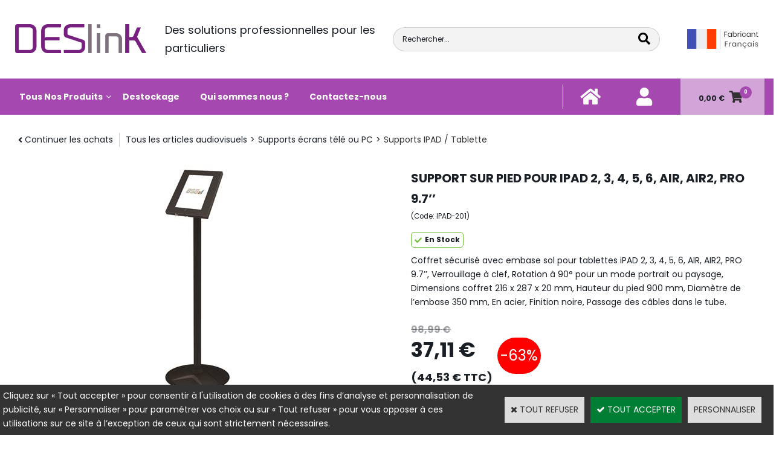

--- FILE ---
content_type: text/html
request_url: https://www.deslink.fr/support-ipad-sur-pied-verrouillage-a-clef-c2x33568868
body_size: 16852
content:
<!DOCTYPE html>
<html>
<head>
<meta name="generator" content="Oxatis (www.oxatis.com)" />
<meta http-equiv="Content-Type" content="text/html; charset=ISO-8859-1" />
<meta http-equiv="Content-Language" content="fr" />
<title>Support sur pied pour iPAD 2, 3, 4, 5, 6, AIR, AIR2, PRO 9.7&#8217;&#8217;</title>
<meta name="robots" content="index, follow, all" />
<meta http-equiv="Pragma" content="no-cache" />
<meta http-equiv="Expires" content="-1" />

<meta property="og:image" content="http://www.deslink.fr/Files/134257/Img/24/IPAD-201_1.jpg" />
<script>
if ('serviceWorker' in navigator) {
navigator.serviceWorker
.register('/sw.js', {
scope: '/'
})
.then(function(reg) {
if (reg.installing) {
console.warn('[SW] installing');
} else if (reg.waiting) {
console. warn ('[SW] installed');
} else if (reg.active) {
console. warn ('[SW] active');
}
})
.catch(function(error) {
console.error('[SW] Registration failed', error);
});
}
</script>

<link rel="canonical" href="https://www.deslink.fr/support-ipad-sur-pied-verrouillage-a-clef-c2x33568868" /><link rel="StyleSheet" type="Text/css" href="Css/shared.css?v=51">
<link rel="StyleSheet" type="Text/css" href="DesignCss/bootstrap-grid.css?v=6.8">
<link id="-main-css-" rel="StyleSheet" type="Text/css" href="DesignCss/251000/945/style.css?v=2021.11.12-14.31.42">
<style type="text/css">IMG.BlackBox { border-color: #000000; }</style>
<script type="text/javascript" data-type="frontend-config">
window.oxInfos = {
	oxADContext : 0,
	oxCurrency : {mainFormat:"#&nbsp;&euro;",decSep:",",thousandsSep:".",taxMode:0,code:978},
	oxLang : 0,
	oxUser : null,
	oxAccid: 134257,
	oxCart: {
		total: 0,
		qty: 0,
		subTotalNet: 0,
		shippingOffered: 1
	},
	oxPriceConf: {
		priceIdx: null,
		vatMode: null,
		ecopartMode: null,
		ecopartAmount: 0,
		taxEngine: 0
	},
	oxProps: {
		allowCreation: true,
		decimalQty: false,
		decimalPlaces: 5
	}
};
</script>
<script type="text/javascript" data-type="frontend-frontAPI">
window.oxInfos = window.oxInfos || {};
window.oxInfos.corePublicPath = '/frontend/frontAPI/';
</script>
<script type="text/javascript" src="/frontend/frontAPI/frontAPI-es6.js?hash=3ded44ea47e09e1d31d3"></script>
<meta name="google-site-verification" content="b0KkSmEdu7eKIJM12rMGA3nsoTjxKPo2tqo9-15Elos"/>

<script type="text/javascript" data-type="frontend-config">
window.name = "NG_DEFER_BOOTSTRAP!";
window.appDependencies = ['oxFramework'];
window.appConfig = window.appConfig||{};
window.oxAppsConfig = {};
window.oxModulesToLoad = [];
</script>
<link rel="StyleSheet" href="/frontend/angular-1.3.15/css/oxApps.css?v=2.152.7">
<script type="text/javascript" src="/frontend/angular-1.3.15/angularFramework.js?v=2.152.7"></script>
<script type="text/javascript" src="/frontend/angular-1.3.15/i18n/angular-locale_fr-fr.js"></script>
<!-- ## APPSCORE V2 - trouble [dsc] ## -->
<script>

</script>
<script type="text/javascript" src="/frontend/scripts/oxCart6App/oxCart6App.js"></script>
<script type="text/javascript">
oxCart.popupReinsuranceWbId = 0;
</script>
<!-- ## APPSCORE V2 ## -->
<script type="text/javascript">
window.oxAppsConfig.csMenuCol= [{
	condition: '#maincontainer'
	, pre : function () {
		$('#footermenu').attr("cs", true).attr("cs-menu-col", true);
	}
}];
window.oxAppsConfig.csBackTotop= [{
	condition: '#maincontainer'
	,place: {
		tag: '<div cs cs-back-to-top trigger="100" is-app="true"><img src="Files/134257/../0/oxa-arrow-up-white-60x60.png"></div>'
		,method: 'append'
		,target: '#maincontainer'
	}
}];
window.appDependencies.push('quantityBox');
</script>
<script type="text/javascript" src="/frontend/angular-1.3.15/modules/quantityBox/quantityBox.js"></script>
<script type="text/javascript">
</script>
<script type="text/javascript">
</script>

<script src="/frontend/angular-1.3.15/baseApp.js?v=2.152.7"></script>
<script type="text/javascript" src="/files/134257/Cfg/Appscfg-L0.js?v=2026-1-20-2&w=1232025115106AM"></script>
<LINK REL="SHORTCUT ICON" HREF="/Files/134257/favicon.ico">
<!--Merchant Center-->
<meta name="google-site-verification" content="7C_QRoBcSKY39Lhn6EZjxMeYMLtFC2Vv23NC2ILgB30" />

<script type="text/javascript" src="/Files/15269/cellUniformizer.js"></script>
<script src='/frontend/angular-1.3.15/modules/coolPopup/coolPopup.js'></script>
<script src="/frontend/Files/134257/react/v1/app.js" id="app-script"></script>
<script type="text/javascript">
	window.oxInfos=window.oxInfos||{};
	window.oxInfos.serverDatetime = '1/20/2026 3:22:05 PM';
	window.oxInfos.domain = 'https://www.deslink.fr';
	window.oxInfos.oxProps=window.oxInfos.oxProps||{};
	window.oxInfos.oxProps.loginByCode=0;
	;

window.oxInfos=window.oxInfos||{};
window.oxInfos.oxUserAgent={mac_os:"intel mac os x 10_15_7",macintosh:"intel mac os x 10_15_7",chrome:"131",ecmascript6:true};
window.oxInfos=window.oxInfos||{};window.oxInfos.oxEnv=window.oxInfos.oxEnv||{};
window.oxInfos.oxEnv.current={platform:'frontoffice'};
window.oxInfos.oxEnv.frontoffice='prod';
window.oxInfos.oxEnv.mobile='prod';
window.oxInfos.oxEnv.admin='prod';
window.oxInfos.oxEnv.apps='prod';
window.oxInfos.oxEnv.framework='prod';
window.oxInfos.oxEnv.dev='prod';
window.oxInfos.oxEnv.api='prod';
window.oxInfos.oxEnv.sw='prod';

document.cookie = "TestCookie=1" ;
if (document.cookie == "") window.location = "BrowserError.asp?ErrCode=1" ;
else document.cookie = 'TestCookie=; expires=Thu, 01 Jan 1970 00:00:00 GMT';
function PGFOnLoad() {
	if (typeof(OxPGFOnLoad) != "undefined") OxPGFOnLoad();
	if (typeof(OxBODYOnLoad) != "undefined") OxBODYOnLoad();
}
var OxLangID = 0 ;
</script>
<noscript><center><a href="BrowserError.asp?ErrCode=2&amp;LangID=0" rel="nofollow"><img src="Images/PGFJSErrL0.gif" border="0" alt="Err"></a><br/><br/></center></noscript>
<script>window.arrayGTM = window.arrayGTM || [];window.arrayGTM.push('GTM-TSKJ29T', 'GTM-M9CGH6P');</script>
<script src="/frontend/scripts/core/gtag.min.js" defer="true"></script>
</head>
<body onload="PGFOnLoad()" class="PB">
<script type="text/javascript" src="HLAPI.js"></script>
<script type="text/javascript">
function SubmitAction( nActionID, strFormAction, nValidate, nSkipSubmit, nSkipReturn ) {
	var bResult = true ;
	if (nActionID != null) document.MForm.ActionID.value = nActionID ;
	if ((strFormAction != null) && (strFormAction != "")) document.MForm.action= strFormAction ;
	if ( nValidate ) bResult = ValidateMForm();
	if ( nSkipSubmit == null ) nSkipSubmit = 0 ;
	if ( bResult && (nSkipSubmit == 0) ) document.MForm.submit();
	if ( nSkipReturn == 1 )
		return ;
	else
		return( bResult );
}
</script> 

<script language="javascript" src="WindowAPI.js"></script>
<form style="margin-bottom:0" name="PdtForm" method="GET" action="">
<input type="hidden" name="ItmID" value="0">
<input type="hidden" name="XMLOpt1" value="-1">
<input type="hidden" name="XMLOpt2" value="-1">
<input type="hidden" name="RelatedPdtIDs" value="">
<input type="hidden" name="PackagingID" value="">
</form>
<script language="javascript">
	function GetCtrlValue(objCtrl, varDefaultValue) {
		var nResult = varDefaultValue;
		switch (objCtrl.nodeName) {
			case 'SELECT':
				nResult = objCtrl.selectedIndex;
				break;
			case undefined:
				var nItemCount = objCtrl.length;
				if (nItemCount != null)
					for (var nIdx = 0; nIdx < nItemCount; nIdx++)
						if (objCtrl[nIdx].checked) {
							nResult = nIdx;
							break;
						}
				break;
		}
		return nResult;
	}

	function GetRelatedProducts() {
		var strResult = "", strSep = "";
		var objForm = document.MForm;
		for (var i = 0; i < objForm.elements.length; i++) {
			var e = objForm.elements[i];
			if (e.type == 'checkbox')
				if (e.checked)
					if (e.name == "OxRelatedPdt") {
						strResult = strResult + strSep + e.value;
						strSep = ","
					}
		}
		return strResult;
	}

	function PostFormData(bCustomHandlerOk, nProductID, strFormAction, strCanonicalUrl) {
		var bResult = false, objCtrl, nXMLOpt1 = -1, nXMLOpt2 = -1, strRelatedPdtIDs, strURLParams, nPackagingID;

		objCtrl = document.MForm["XMLOpt1"];
		if (objCtrl) nXMLOpt1 = GetCtrlValue(objCtrl, 0);
		objCtrl = document.MForm["XMLOpt2"];
		if (objCtrl) nXMLOpt2 = GetCtrlValue(objCtrl, 0);
		strRelatedPdtIDs = GetRelatedProducts();
		objCtrl = document.MForm["PackagingID"];
		if (objCtrl) nPackagingID = parseInt(objCtrl.value, 10);

		if (bCustomHandlerOk) {
			if (window.OxAddToCart) {
				strURLParams = "ItmID=" + nProductID + (nXMLOpt1 >= 0 ? "&XMLOpt1=" + nXMLOpt1 : "") + (nXMLOpt2 >= 0 ? "&XMLOpt2=" + nXMLOpt2 : "");
				strURLParams += (strRelatedPdtIDs.length > 0 ? "&RelatedPdtIDs=" + strRelatedPdtIDs : "");
				strURLParams += (nPackagingID != undefined ? "&PackagingID=" + nPackagingID : "");
				bResult = OxAddToCart(nProductID, strURLParams);
			}
		}
		if (!bResult) {
			//alert( nXMLOpt1 + ' ' + nXMLOpt2 );
			if (strCanonicalUrl) {
				document.PdtForm.action = strCanonicalUrl;
				document.PdtForm.removeChild(document.PdtForm["ItmID"]);
			} else {
				document.PdtForm.action = strFormAction;
				document.PdtForm["ItmID"].value = nProductID;
			}
			document.PdtForm["XMLOpt1"].value = nXMLOpt1;
			document.PdtForm["XMLOpt2"].value = nXMLOpt2;
			document.PdtForm["RelatedPdtIDs"].value = strRelatedPdtIDs;
			if (nPackagingID != undefined) document.PdtForm["PackagingID"].value = nPackagingID;
			document.PdtForm.submit();
		}
	}
	function ViewOption(nPdtOptID, url) {
		PostFormData(false, nPdtOptID, "PBSCProduct.asp", url);
	}
	function AddToCart(nPdtOptID) {
		PostFormData(true, nPdtOptID, "PBShoppingCart.asp");
	}
	function OnChooseOption(url, idx, optionValueID, name) {
		document.MForm["PDTOPTVALUEID" + idx].value = optionValueID;
		document.MForm["PDTOPTVALUENAME" + idx].value = name;
		OnChangeOption(url);
	}
	function OnChangeOption(url, cbIdx) {
		var nOptIdx, objSelect, strValues = "", strSep = "", nCurIdx;
		for (nOptIdx = 0; nOptIdx < 3; nOptIdx++) {
			objSelect = document.MForm["PDTOPTVALUEID" + nOptIdx];
			if (objSelect && objSelect.type == 'hidden') {
				strValues = strValues + strSep + document.MForm["PDTOPTVALUENAME" + nOptIdx].value;
				strSep = "]|["
			}
			else if (objSelect) {
				nCurIdx = objSelect.selectedIndex;
				if (nCurIdx >= 0) {
					strValue = objSelect.options[nCurIdx].text;
					if (cbIdx == nOptIdx) {
						var optionUrl = objSelect.options[nCurIdx].getAttribute('url');
						if (optionUrl && optionUrl.length > 0) url = optionUrl;
					}
					strValues = strValues + strSep + strValue;
					strSep = "]|["
				}
			}
		}
		document.MForm["HVOptSelected"].value = strValues;
		if (url)
			document.MForm.action = url;
		SubmitAction( 1);
	}
</script>

<div id="maincontainer" class="sccatalog itemdetail is-template">

	<div id="headercontainer">
		<div id="headerarea">
<div class="header-main__container">
		<div class="header-main__inner container--content-width">
			<div class="l-ox-grid l-ox-grid--bleed l-ox-grid--justify-end l-ox-grid--align-center">
				<div class="l-ox-grid__col-6 header-brand__container">
					<div class="header-item header-brand__inner">
						<div class="header-logo__inner"><a href="/"><img src="Files/134257/Oxatis2020/_img-design/LOGO_DESLINK.png" alt="logo deslink"/></a></div>
						<span class="header-img__inner"></span>
						<div class="header-text__inner"><span id="headertext">Des solutions professionnelles pour les particuliers</span></div>
					</div>
				</div>
				<div class="l-ox-grid__col-6 header-shop-search__container">
					
					<div class="header-item header-shop-search__inner"><div id="headerSearchBlock" class="header-search-block--shopping-cart"><form action="PBSearch.asp" method="get" name="headerSearch"><input type="hidden" name="ActionID" value="1"><input type="hidden" name="CCode" value="2"><input type="hidden" name="ShowSMImg" value="1"><input type="text" onfocus="this.value='';" id="headerSearchText" name="SearchText" class="searchtext" value="Rechercher..." size="18"><button class="blockbtn" type="submit"><span>OK</span></button></form></div> <img src="Files/134257/Oxatis2020/_img-design/madeinfrance.png" width="118" height="auto"/></div>

				</div>
				<div class="l-ox-grid__col-auto header-user-menu__container">
					<div class="header-user-menu__inner">
						<div class="l-ox-grid l-ox-grid--bleed l-ox-grid--justify-end">
							
							<div class="l-ox-grid__col-auto header-account__container">
								<div class="header-account__inner home">
									<a class="accountLink home" href="/">
										<span>Accueil</span>
									</a>
								</div>
							</div>
							
							<div class="l-ox-grid__col-auto header-account__container">

								<div class="header-account__inner"><a class="accountLink" href="PBUserLogin.asp?CCode=33"><span>Compte</span></a></div>

							</div>
							<div class="l-ox-grid__col-auto header-shop-cart__container">

								<div id="headerInfoCart" class="header-shop-cart__inner cs cs-zone-click">
										 <a class="cartLink" href="PBShoppingCart.asp?PBMInit=1"><span>Votre panier</span></a>
										<a href="/PBShoppingCart.asp?PBMInit=1" class="header-shop-cart__shop-cart">
										 <span id="cartItems" class="header-shop-cart__qty">
										   0</span>
										   <span class="cartPrice header-shop-cart__price">0,00&nbsp;&euro;</span>
										 </a>
								</div>
							</div>
						</div>
					</div>
				</div>
			</div>
		</div>
</div><div id="headermenu"><ul id="hmenu"><li class="begin">&nbsp;</li><li class="mititle" id="pmenu4307948" onmouseover="OxMenu('menu4307948',true)" onmouseout="OxMenu('menu4307948',false)"><a class="menu" id="amenu4307948" href="javascript:;">Tous Nos Produits</a><div><ul class="submenu" id="menu4307948" onmouseover="OxSubMenu(this,true)" onmouseout="OxSubMenu(this,false)"><li class="begin">&nbsp;</li><li class="mititle"><a class="menu" href="cordons-c102x3993021">CORDONS</a></li><li class="mitext menusep"><a class="menu" href="cordons-moules-c102x4048522">Cordons moulés</a></li><li class="mitext menusep"><a class="menu" href="cordons-fiche-rapide-c102x3993329">Cordons fiche rapide</a></li><li class="mitext menusep"><a class="menu" href="cordons-pro-audio-c102x3993383">Cordons pro audio</a></li><li class="mispacer"></li><li class="mispacer"></li><li class="mititle menusep"><a class="menu" href="ranger-vos-cordons-c102x3993350">RANGER VOS CORDONS</a></li><li class="mitext menusep"><a class="menu" href="les-securiser-c102x3993352">Les sécuriser</a></li><li class="mitext menusep"><a class="menu" href="sous-votre-bureau-c102x3993351">Sous votre bureau</a></li><li class="mispacer"></li><li class="mispacer"></li><li class="mititle menusep"><a class="menu" href="plastrons-c102x3993339">PLASTRONS</a></li><li class="mitext menusep"><a class="menu" href="plastrons-45-c102x3993340">Plastrons 45</a></li><li class="mitext menusep"><a class="menu" href="plastrons-celiane-c102x3993342">Plastrons Céliane</a></li><li class="mitext menusep"><a class="menu" href="supports-c102x3993344">Supports</a></li><li class="misep"></li><li class="mititle"><a class="menu" href="supports-ecrans-tele-ou-pc-c102x3993355">SUPPORTS STANDARDS</a></li><li class="mitext menusep"><a class="menu" href="supports-ecrans-fabrication-100-francaise-c102x4212094">Supports écrans FABRICATION 100% Française</a></li><li class="mitext menusep"><a class="menu" href="support-mural-tele-ecran-pc-c102x4109192">Supports écrans muraux</a></li><li class="mitext menusep"><a class="menu" href="bras-articules-pour-ecrans-c102x4253721">Supports écrans bras articulés</a></li><li class="mitext menusep"><a class="menu" href="support-multi-ecrans-c102x4256057">Support multi écrans</a></li><li class="mitext menusep"><a class="menu" href="support-ecran-d-ordinateur-c102x3993356">Support écran d'ordinateur</a></li><li class="mitext menusep"><a class="menu" href="/support-tv-mural-orientable-c112x1518267">Support écrans muraux orientables</a></li><li class="mitext menusep"><a class="menu" href="supports-barre-de-son-c102x4198070">Supports barre de son</a></li><li class="mitext menusep"><a class="menu" href="support-ecrans-tv-de-plafond-c102x4109188">Supports écrans plafond</a></li><li class="mitext menusep"><a class="menu" href="support-ecran-d-ordinateur-c102x3993356">Supports écrans de bureau</a></li><li class="mitext menusep"><a class="menu" href="supports-mobiles-c102x4174438">Supports mobiles</a></li><li class="mitext menusep"><a class="menu" href="supports-ipad-tablette-c102x3993370">Supports IPAD</a></li><li class="mitext menusep"><a class="menu" href="supports-pour-videoprojecteur-c102x3993366">Supports vidéoprojecteur</a></li><li class="mispacer"></li><li class="mispacer"></li><li class="mititle menusep"><a class="menu" href="materiel-19-pouces-c102x3993393">MATERIEL 19 POUCES</a></li><li class="mitext menusep"><a class="menu" href="allumageeclairage-et-secteur-c102x3993399">Allumage,Eclairage et Secteur</a></li><li class="mitext menusep"><a class="menu" href="bandeaux-d-aeration-c102x3993401">Bandeaux d'aération</a></li><li class="mitext menusep"><a class="menu" href="bandeaux-de-bouchage-c102x3993400">Bandeaux de bouchage</a></li><li class="mitext menusep"><a class="menu" href="bandeaux-preperces-c102x3993398">Bandeaux prépercés</a></li><li class="mitext menusep"><a class="menu" href="etageres-c102x3993397">Etagères</a></li><li class="mitext menusep"><a class="menu" href="racks-c102x3993394">Racks</a></li><li class="mitext menusep"><a class="menu" href="tiroirs-c102x3993402">Tiroirs</a></li><li class="misep"></li><li class="mititle"><a class="menu" href="boitiers-c102x3993336">BOITIERS</a></li><li class="mitext menusep"><a class="menu" href="bloc-prise-encastrable-boitier-de-table-c102x4108959">Boîtiers de table</a></li><li class="mitext menusep"><a class="menu" href="boitiers-sur-mesure-c102x3998627">Boîtiers sur mesure</a></li><li class="mitext menusep"><a class="menu" href="accessoires-boitiers-de-table-c102x4058092">Accessoires boîtiers de table</a></li><li class="mitext menusep"><a class="menu" href="boitiers-electriques-c102x3993388">Boîtiers Electriques</a></li><li class="mitext menusep"><a class="menu" href="nourrices-c102x3993337">Nourrices</a></li><li class="mitext menusep"><a class="menu" href="boitiers-modulaires-c102x3993406">Boîtiers modulaires</a></li><li class="mitext menusep"><a class="menu" href="boitiers-multipaires-c102x3993387">Boîtiers multipaires</a></li><li class="mispacer"></li><li class="mispacer"></li><li class="mititle menusep"><a class="menu" href="goulottes-et-trappes-c102x3993330">GOULOTTES et TRAPPES</a></li><li class="mitext menusep"><a class="menu" href="trappes-de-visite-c102x3993331">Trappes de visite</a></li><li class="mitext menusep"><a class="menu" href="goulottes-de-table-c102x3993361">Goulottes de table</a></li><li class="mitext menusep"><a class="menu" href="goulottes-sous-table-c102x3993334">Goulottes sous table</a></li><li class="mitext menusep"><a class="menu" href="goulottes-de-sol-c102x3993360">Goulottes de sol</a></li><li class="misep"></li><li class="mititle"><a class="menu" href="connectiques-et-cables-c102x3993377">CONNECTIQUES et CABLES</a></li><li class="mitext menusep"><a class="menu" href="fiches-embases-c102x3993380">Fiches & embases</a></li><li class="mitext menusep"><a class="menu" href="cables-c102x3993378">Câbles</a></li><li class="mispacer"></li><li class="mispacer"></li><li class="mititle menusep"><a class="menu" href="quincaillerie-c102x3993410">QUINCAILLERIE</a></li><li class="mitext menusep"><a class="menu" href="visserie-c102x3993411">Visserie</a></li><li class="mitext menusep"><a class="menu" href="passe-cables-c102x3993421">Passe-câbles</a></li><li class="mitext menusep"><a class="menu" href="mousquetons-c102x3993417">Mousquetons</a></li><li class="mitext menusep"><a class="menu" href="manilles-c102x3993419">Manilles</a></li><li class="mitext menusep"><a class="menu" href="elingues-c102x3993738">Elingues</a></li><li class="mitext menusep"><a class="menu" href="cadenas-c102x3993740">Cadenas</a></li><li class="mitext menusep"><a class="menu" href="adhesifs-c102x3993414">Adhésifs</a></li><li class="misep"></li><li class="mititle"><a class="menu" href="etageres-tiroirs-et-supports-camera-c102x3993359">ETAGERES, TIROIRS et SUPPORTS CAMERA</a></li><li class="mispacer"></li><li class="mispacer"></li><li class="mispacer"></li><li class="mispacer"></li><li class="mispacer"></li><li class="mispacer"></li><li class="mititle menusep"><a class="menu" href="prises-encastrables-bureau-et-plan-de-travail-c102x3993345">MINI BOITIERS et CHARGEURS INDUCTION</a></li><li class="mispacer"></li><li class="mispacer"></li><li class="mispacer"></li><li class="mititle menusep"><a class="menu" href="protections-c102x3998594">PROTECTIONS</a></li><li class="mitext menusep"><a class="menu" href="borne-de-distribution-de-gel-c102x4136821">Borne de distribution de gel</a></li><li class="mitext menusep"><a class="menu" href="coffrets-epi-c102x4126721">Coffrets EPI</a></li><li class="mititle menusep"><a class="menu" href="outillages-c102x4137390">OUTILLAGES</a></li><li class="mitext menusep"><a class="menu" href="scie-cloche-c102x4137391">Scie Cloche</a></li><li class="end">&nbsp;</li></ul></div></li><li class="mititle menusep"><a class="menu" href="destockage-c102x4066314">Destockage</a></li><li class="mititle menusep"><a class="menu" href="societe">Qui sommes nous ?</a></li><li class="mititle menusep"><a class="menu" href="contact">Contactez-nous</a></li><li class="end">&nbsp;</li></ul></div>
<script type="text/javascript">
function OxMenu(menu,display){
	var objElem=(document.getElementById)?document.getElementById(menu):document[menu];
	objElem.style.visibility=display?'visible':'hidden';
}
function OxHandleSubMenu(id,over){
	var newClass='subactive', objElem=(document.getElementById)?document.getElementById(id):document[id];
	if (!objElem) return;
	var cls = objElem.className, idx = (' '+cls+' ').indexOf(' ' + newClass + ' ');
	if (over){ if(idx<0) objElem.className=cls+(cls?' ':'')+newClass;
	}else if(idx>=0) objElem.className=objElem.className.replace(new RegExp('(\\s|^)'+newClass+'(\\s|$)'),' ');
}
function OxSubMenu(elem,over){
	OxHandleSubMenu('a'+elem.id,over);
}
</script>

		</div>
	</div>
	<div id="bodycontainer">
		<div id="bodyarea">
		<div id="bodycolumn1"></div>
		<div id="bodycolumn3"></div><!-- bodycolumn3 -->
		<div id="bodycolumn2" class="widecolumn2">
			<div id="bodydata"><!--DATA-->

<form name="MForm" method="POST" action="PBSCProduct.asp">
<input type="hidden" name="ActionID" value="0">
<input type="hidden" name="HVProductID" value="33568868">
<input type="hidden" name="HVParentID" value="">
<input type="hidden" name="HVOptSelected" value="">
<div class="c-ox-product-detail c-ox-product-detail--template-designEditor-simple"><div class="c-ox-product-detail__product l-ox-grid l-ox-grid--bleed l-ox-grid--direction-column" data-pdt-sku="IPAD-201" data-pdt-id="33568868" data-pdt-parent-id="" data-pdt-type="0"><div class="c-ox-product-detail__return-container l-ox-page__container"><div class="l-ox-page__inner bt-return-zone l-ox-grid l-ox-grid--bleed l-ox-grid--align-baseline"><div class="bt-returna l-ox-grid__col-auto"><a class="btnmain" id="btnretitems" href="PBSCCatalog.asp?ActionID=67240192"><span>Continuer les achats</span></a></div><div class="arianfil l-ox-grid__col-fill"><ul class="catbreadcrumb"><li class="catbcall" id="catbclevel0"><a class="PBBtnStd" href="PBSCCatalog.asp?ActionID=1052864&PBCATID=-1">Tous les articles audiovisuels</a></li><li class="catbcsep"><a class="PBBtnStd"><span class="catbcseptex">&gt;</span></a></li><li class="catbcname" id="catbclevel1"><a class="PBBtnStd" href="supports-ecrans-tele-ou-pc-c102x3993355">Supports écrans télé ou PC</a></li><li class="catbcsep"><a class="PBBtnStd"><span class="catbcseptex">&gt;</span></a></li><li class="catbcname" id="catbclevel2"><a class="PBBtnStd" href="supports-ipad-tablette-c102x3993370">Supports IPAD / Tablette</a></li></ul></div></div></div><div class="c-ox-product-detail__main-container l-ox-page__container"><div class="l-ox-page__inner l-ox-grid l-ox-grid--bleed"><div class="c-ox-product-detail__img-container l-ox-grid__col-auto"><script type="text/javascript" src="/JavaScript/MagicZoom/V3/magiczoomplus-scroll.js"></script><script>var mzOptions = { hint: 'off'};</script><div class="c-ox-imgzoom imgcontainer"><div id="imgmain" class="c-ox-imgzoom__main"><a href="Files/134257/Img/11/IPAD-201_1x1200.jpg" class="MagicZoom" data-options="upscale:false;zoomMode:zoom;" id="zoom33568868-80"><img  width="600"  alt="Support sur pied pour iPAD 2, 3, 4, 5, 6, AIR, AIR2, PRO 9.7&#8217;&#8217;" itemprop="image" src="Files/134257/Img/24/IPAD-201_1.jpg"></a></div><div class="c-ox-imgzoom__thumbs-list imgthumblist"><ul class="c-ox-imgzoom__thumbs-list-inner"><li id="imgthumb1" class="c-ox-imgzoom__thumb"><a data-zoom-id="zoom33568868-80" data-image="Files/134257/Img/24/IPAD-201_1.jpg" href="Files/134257/Img/11/IPAD-201_1x1200.jpg"><img   alt="Support sur pied pour iPAD 2, 3, 4, 5, 6, AIR, AIR2, PRO 9.7&#8217;&#8217;" style="width: auto !important;" src="Files/134257/Img/19/IPAD-201_1x175.jpg"></a></li><li id="imgthumb2" class="c-ox-imgzoom__thumb nextthumbnail"><a data-zoom-id="zoom33568868-80" data-image="Files/134257/Img/09/IPAD-201_2.jpg" href="Files/134257/Img/01/IPAD-201_2x1200.jpg"><img   alt="Support sur pied pour iPAD 2, 3, 4, 5, 6, AIR, AIR2, PRO 9.7&#8217;&#8217;" style="width: auto !important;" src="Files/134257/Img/14/IPAD-201_2x175.jpg"></a></li><li id="imgthumb3" class="c-ox-imgzoom__thumb nextthumbnail"><a data-zoom-id="zoom33568868-80" data-image="Files/134257/Img/20/IPAD-201_3.jpg" href="Files/134257/Img/22/IPAD-201_3x1200.jpg"><img   alt="Support sur pied pour iPAD 2, 3, 4, 5, 6, AIR, AIR2, PRO 9.7&#8217;&#8217;" style="width: auto !important;" src="Files/134257/Img/21/IPAD-201_3x175.jpg"></a></li><li id="imgthumb4" class="c-ox-imgzoom__thumb nextthumbnail"><a data-zoom-id="zoom33568868-80" data-image="Files/134257/Img/21/IPAD-201_4.jpg" href="Files/134257/Img/01/IPAD-201_4x1200.jpg"><img   alt="Support sur pied pour iPAD 2, 3, 4, 5, 6, AIR, AIR2, PRO 9.7&#8217;&#8217;" style="width: auto !important;" src="Files/134257/Img/12/IPAD-201_4x175.jpg"></a></li><li id="imgthumb5" class="c-ox-imgzoom__thumb nextthumbnail"><a data-zoom-id="zoom33568868-80" data-image="Files/134257/Img/11/IPAD-201_5.jpg" href="Files/134257/Img/22/IPAD-201_5x1200.jpg"><img   alt="Support sur pied pour iPAD 2, 3, 4, 5, 6, AIR, AIR2, PRO 9.7&#8217;&#8217;" style="width: auto !important;" src="Files/134257/Img/21/IPAD-201_5x175.jpg"></a></li><li id="imgthumb6" class="c-ox-imgzoom__thumb nextthumbnail"><a data-zoom-id="zoom33568868-80" data-image="Files/134257/Img/23/IPAD-201_6.jpg" href="Files/134257/Img/13/IPAD-201_6x1200.jpg"><img   alt="Support sur pied pour iPAD 2, 3, 4, 5, 6, AIR, AIR2, PRO 9.7&#8217;&#8217;" style="width: auto !important;" src="Files/134257/Img/23/IPAD-201_6x175.jpg"></a></li></ul></div></div></div><div class="c-ox-product-detail__infos-container l-ox-grid__col-fill l-ox-grid l-ox-grid--direction-column"><div class="c-ox-product-detail__name l-ox-grid__col-auto l-ox-grid__col--bleed-y"><h1 class="PBMainTxt PBItemTitle">Support sur pied pour iPAD 2, 3, 4, 5, 6, AIR, AIR2, PRO 9.7’’</h1></div><div class="c-ox-product-detail__brand-name l-ox-grid__col-auto"><div class="c-ox-brand-name PBMainTxt">DESlink</div></div><div class="c-ox-product-detail__sku l-ox-grid__col-auto l-ox-grid__col--bleed-y"><div class="PBItemSku"><span class="PBShortTxt">(Code: IPAD-201)</span></div></div><div class="c-ox-product-detail__stock l-ox-grid__col-auto l-ox-grid__col--bleed-y"><table class="PBStockTbl"><tr><td align="right"><span class="PBShortTxt PBMsgInStock">En Stock</span></td></tr></table><meta itemprop="availability" content="InStock" /></div><div class="c-ox-product-detail__small-description l-ox-grid__col-auto"><span class="PBLongTxt PBItemShortDesc">Coffret sécurisé avec embase sol pour tablettes iPAD 2, 3, 4, 5, 6, AIR, AIR2, PRO 9.7’’, Verrouillage à clef, Rotation à 90° pour un mode portrait ou paysage, Dimensions coffret 216 x 287 x 20 mm, Hauteur du pied 900 mm, Diamètre de l’embase 350 mm, En acier, Finition noire, Passage des câbles dans le tube.</span></div><div class="c-ox-product-detail__price-zone l-ox-grid__col-auto"><meta itemprop="price" content="37.11"/><div class="PBItemPrice"><div class="PBCurrency"><div class="PBStrike">98,99&nbsp;&euro;</div><span class="PBSalesPrice">37,11&nbsp;&euro;</span></div></div><span class="PBDiscount">-63%</span></div><div class="c-ox-product-detail__buy-button l-ox-grid__col-auto l-ox-grid__col--bleed-y"><div class="app-quantity-box-target c-cs-quantity-box c-cs-quantity-box--mip" ng-non-bindable cs-quantity-box is-app="true"><span class="c-cs-quantity-box__quantity-box c-cs-quantity c-cs-quantity--mip"  template="mip"><a class="c-cs-quantity__button c-cs-quantity__button--minus lz-btn lz-decr CS-btn CS-decr impossible is-disabled"><span>-</span></a><input class="c-cs-quantity__input-value lz-value CS-value" type="text" value="1"><a class="c-cs-quantity__button c-cs-quantity__button--plus lz-btn lz-incr CS-btn CS-incr impossible is-disabled"><span>+</span></a></span></div><span data-qty data-max="417" data-packing="1" data-step="1" data-pack-mode="1" data-saleifoutofstock="1"></span><a class="btnmain btnaddtocart" id="btnaddtocart" href="javascript:AddToCart(33568868);"><span>Ajouter au Panier</span></a></div><div class="c-ox-product-detail__insertion-block l-ox-grid__col-auto"></div><div class="c-ox-product-detail__tag-configurateur l-ox-grid__col-auto"></div><div class="c-ox-product-detail__tag-configurateur-buy-button c-ox-product-detail__buy-button perso l-ox-grid__col-auto"></div></div></div></div><div class="c-ox-product-detail__app-bundle-conf l-ox-page__container"></div><div class="c-ox-product-detail__description l-ox-page__container"><div class="l-ox-page__inner"><span class="PBLongTxt PBItemDesc" itemprop="description"><ol><li><h2 style="font-weight: 700;">Support sur pied pour iPAD 2, 3, 4, 5, 6, AIR, AIR2, PRO 9.7’’, description et caractéristiques :</h2><br/><br/>Le support sol IPAD-201 de DESlinK est un coffret de protection sobre et élégant monté sur un pied de 90cm qui vous permettra de protéger efficacement votre tablette contre les chocs grâce à sa coque métallique et contre le vol grâce à sa serrure à clef. Selon le modèle de tablette, des adaptateurs intérieurs assureront son maintien et le cache amovible du bouton Home vous offrira la possibilité de la verrouiller contre une utilisation non souhaitée dans le cas d’une installation en lieu public.<br /><br />Son embase lourde assurera une excellente stabilité de l’ensemble et le passage de câbles prévu dans le pied vous permettra de réaliser une installation irréprochable.<br /></li><li>• Support de sol pour iPAD<br />• Verrouillable : A clef<br />• Dimensions coffret : Largeur 216 x Longueur 287 x Epaisseur 20 mm<br />• Hauteur du pied : 900 mm<br />• Matière : Acier<br />• Finition : Noire<br />• Marque : DESlinK<br />• Températures de stockage et d'utilisation : -20° à +80° C.<br /></li></ol></span></div></div><div class="c-ox-product-detail__reinssurance-block c-ox-product-detail__reinssurance-block--bottom l-ox-page__container"><div data-custom-title="Section Reassurances" data-layout="{&quot;desktop&quot;:[12],&quot;tablet&quot;:[12],&quot;mobile&quot;:[12]}" data-jss-id="jss1qx3apa" class="ox-row l-ox-row l-ox-row--full-width jss1qx3apa"><div class="ox-row__inner l-ox-row__inner"><div data-jss-id="jss1u1dagl" class="ox-row__col l-ox-row__col l-ox-row__col-12 l-ox-row__col-md-12 l-ox-row__col-sm-12 jss1u1dagl"><div data-jss-id="jss1drvqkt" class="ox-div jss1drvqkt"><div rel="hlid[=]2048[&amp;]href[=]/livraison" onclick="document.location=&#x27;/livraison&#x27;" data-jss-id="jss1um8fze" class="ox-div jss1um8fze"><div data-jss-id="jssj6s300" class="ox-icon jssj6s300"><div class="jss4391 ox-icon__svg-icon" data-icon-name="faCreditCard" data-icon-family="fa" data-icon-subtype="normal"><svg aria-hidden="true" focusable="false" data-prefix="fas" data-icon="credit-card" class="svg-inline--fa fa-credit-card fa-w-18 fa-fw " role="img" xmlns="http://www.w3.org/2000/svg" viewBox="0 0 576 512"><path fill="currentColor" d="M0 432c0 26.5 21.5 48 48 48h480c26.5 0 48-21.5 48-48V256H0v176zm192-68c0-6.6 5.4-12 12-12h136c6.6 0 12 5.4 12 12v40c0 6.6-5.4 12-12 12H204c-6.6 0-12-5.4-12-12v-40zm-128 0c0-6.6 5.4-12 12-12h72c6.6 0 12 5.4 12 12v40c0 6.6-5.4 12-12 12H76c-6.6 0-12-5.4-12-12v-40zM576 80v48H0V80c0-26.5 21.5-48 48-48h480c26.5 0 48 21.5 48 48z"></path></svg></div></div><div data-jss-id="jss19xrqgn" class="ox-div jss19xrqgn"><div data-tag-name="span" data-jss-id="jss1gxdpu3" class="ox-title jss1gxdpu3"><span class="ox-title__inner"><strong>Paiement 100% sécurisé</strong></span></div><div data-tag-name="span" data-jss-id="jss1wsj1fx" class="ox-title jss1wsj1fx"><span class="ox-title__inner PBPTitle">CB, Mastercard, Paypal, Visa, Virement</span></div></div></div><div rel="hlid[=]2048[&amp;]href[=]/paiement" onclick="document.location=&#x27;/paiement&#x27;" data-jss-id="jssicgey4" class="ox-div jssicgey4"><div data-jss-id="jss1jx9iw2" class="ox-icon jss1jx9iw2"><div class="jss4391 ox-icon__svg-icon" data-icon-name="LocalShippingRounded" data-icon-family="mui" data-icon-subtype="Rounded"><svg class="MuiSvgIcon-root-16686" focusable="false" viewBox="0 0 24 24" aria-hidden="true" tabindex="-1"><path d="M19.5 8H17V6c0-1.1-.9-2-2-2H3c-1.1 0-2 .9-2 2v9c0 1.1.9 2 2 2 0 1.66 1.34 3 3 3s3-1.34 3-3h6c0 1.66 1.34 3 3 3s3-1.34 3-3h1c.55 0 1-.45 1-1v-3.33c0-.43-.14-.85-.4-1.2L20.3 8.4c-.19-.25-.49-.4-.8-.4zM6 18c-.55 0-1-.45-1-1s.45-1 1-1 1 .45 1 1-.45 1-1 1zm13.5-8.5l1.96 2.5H17V9.5h2.5zM18 18c-.55 0-1-.45-1-1s.45-1 1-1 1 .45 1 1-.45 1-1 1z"></path></svg></div></div><div data-jss-id="jss18b80j5" class="ox-div jss18b80j5"><div data-tag-name="span" data-jss-id="jss1evw6y5" class="ox-title jss1evw6y5"><span class="ox-title__inner"><strong>Livraison express</strong></span></div><div data-tag-name="span" data-jss-id="jss132s7ss" class="ox-title jss132s7ss"><span class="ox-title__inner PBPTitle">&nbsp;&nbsp;&nbsp;&nbsp;&nbsp;&nbsp;&nbsp;&nbsp;&nbsp;&nbsp;&nbsp;&nbsp;&nbsp;&nbsp; DPD</span></div></div></div><div rel="hlid[=]2048[&amp;]href[=]/contact" onclick="document.location=&#x27;/contact&#x27;" data-jss-id="jsswwpor5" class="ox-div jsswwpor5"><div data-jss-id="jss1gx1qi" class="ox-icon jss1gx1qi"><div class="jss4391 ox-icon__svg-icon" data-icon-name="HeadsetMicRounded" data-icon-family="mui" data-icon-subtype="Rounded"><svg class="MuiSvgIcon-root-596" focusable="false" viewBox="0 0 24 24" aria-hidden="true" tabindex="-1"><path d="M11.4 1.02C6.62 1.33 3 5.52 3 10.31V17c0 1.66 1.34 3 3 3h1c1.1 0 2-.9 2-2v-4c0-1.1-.9-2-2-2H5v-1.71C5 6.45 7.96 3.11 11.79 3 15.76 2.89 19 6.06 19 10v2h-2c-1.1 0-2 .9-2 2v4c0 1.1.9 2 2 2h2v1h-6c-.55 0-1 .45-1 1s.45 1 1 1h5c1.66 0 3-1.34 3-3V10c0-5.17-4.36-9.32-9.6-8.98z"></path></svg></div></div><div data-jss-id="jss1wnbg3c" class="ox-div jss1wnbg3c"><div data-tag-name="span" data-jss-id="jss10pdlnx" class="ox-title jss10pdlnx"><span class="ox-title__inner"><strong>Contactez-nous</strong></span></div><div data-tag-name="span" data-jss-id="jss10wzyf5" class="ox-title jss10wzyf5"><span class="ox-title__inner PBPTitle">05 64 62 01 02 / contact@deslink.fr</span></div></div></div><div rel="hlid[=]2048[&amp;]href[=]/societe" onclick="document.location=&#x27;/societe&#x27;" data-jss-id="jsslatqqb" class="ox-div jsslatqqb"><div data-jss-id="jssj3okj6" class="ox-icon jssj3okj6"><div class="jss4391 ox-icon__svg-icon" data-icon-name="StarRounded" data-icon-family="mui" data-icon-subtype="Rounded"><svg class="MuiSvgIcon-root-621077" focusable="false" viewBox="0 0 24 24" aria-hidden="true" tabindex="-1"><path d="M12 17.27l4.15 2.51c.76.46 1.69-.22 1.49-1.08l-1.1-4.72 3.67-3.18c.67-.58.31-1.68-.57-1.75l-4.83-.41-1.89-4.46c-.34-.81-1.5-.81-1.84 0L9.19 8.63l-4.83.41c-.88.07-1.24 1.17-.57 1.75l3.67 3.18-1.1 4.72c-.2.86.73 1.54 1.49 1.08l4.15-2.5z"></path></svg></div></div><div data-jss-id="jss1ew8npd" class="ox-div jss1ew8npd"><div data-tag-name="span" data-jss-id="jssmq1gf2" class="ox-title jssmq1gf2"><span class="ox-title__inner"><strong>Avantages</strong></span></div><div data-tag-name="span" data-jss-id="jss1gqno3h" class="ox-title jss1gqno3h"><span class="ox-title__inner PBPTitle">Satisfait ou remboursé</span></div></div></div></div></div></div></div><style data-jss data-wbid="2208810" data-usage="oxPagebuilderCss">.jss1qx3apa {
  height: 200px;
  max-width: 100%;
  border-color: #DEDEDE;
  border-style: solid;
  background-color: #F5F5F5;
  border-top-width: 1px;
  border-left-width: 1px;
  border-right-width: 1px;
  border-bottom-width: 1px;
}
.jss1qx3apa > .l-ox-row__inner > .l-ox-row__col {
  padding-left: 15px;
  padding-right: 15px;
}
.jss1qx3apa > .l-ox-row__inner {
  max-width: calc(100% + 15px + 15px);
  margin-left: -15px;
  margin-right: -15px;
}
@media screen and (max-width: 560px) {
  .jss1qx3apa {
    height: auto;
  }
}
.jss1u1dagl {
  display: flex;
}
@media screen and (max-width: 560px) {
  .jss1u1dagl {
    display: block;
  }
}
.jss1drvqkt {
  flex: 1 0 auto;
  display: flex;
  flex-wrap: wrap;
  max-width: 1600px;
  align-items: center;
  margin-left: auto;
  margin-right: auto;
  flex-direction: row;
  justify-content: space-around;
}
@media screen and (max-width: 560px) {
  .jss1drvqkt {
    max-width: 100%;
    align-items: flex-start;
    margin-left: auto;
    padding-top: 15px;
    margin-right: auto;
    padding-left: 30px;
    padding-right: 30px;
    flex-direction: column;
    padding-bottom: 15px;
    justify-content: center;
  }
}
.jss1um8fze {
  display: flex;
  align-items: center;
  flex-direction: row;
}
@media screen and (max-width: 560px) {
  .jss1um8fze {
    margin-top: 15px;
    margin-left: 15px;
    margin-right: 15px;
    margin-bottom: 15px;
  }
}
.jssj6s300 {
  color: #A549B1;
  font-size: 36px;
  margin-right: 5px;
}

.jss1gxdpu3 {
  font-size: 16px;
  text-align: left;
  margin-bottom: -10px;
  text-transform: none;
}
.jss1gxdpu3 > .ox-title__inner {
  font-size: 16px;
  text-transform: none;
}
@media screen and (max-width: 1024px) {
  .jss1gxdpu3 {
    font-size: 16px;
  }
  .jss1gxdpu3 > .ox-title__inner {
    font-size: 16px;
  }
}
.jss1wsj1fx {
  font-size: 14px;
  text-align: left;
}
.jss1wsj1fx > .ox-title__inner {
  font-size: 14px;
  font-weight: normal;
}
.jssicgey4 {
  display: flex;
  align-items: center;
  flex-direction: row;
  justify-content: flex-start;
}
@media screen and (max-width: 560px) {
  .jssicgey4 {
    margin-top: 15px;
    margin-left: 15px;
    margin-right: 15px;
    margin-bottom: 15px;
  }
}
.jss1jx9iw2 {
  color: #A549B1;
  font-size: 36px;
  margin-right: 5px;
}

.jss1evw6y5 {
  font-size: 16px;
  text-align: left;
  margin-bottom: -10px;
}
.jss1evw6y5 > .ox-title__inner {
  font-size: 16px;
}
@media screen and (max-width: 1024px) {
  .jss1evw6y5 {
    font-size: 16px;
  }
  .jss1evw6y5 > .ox-title__inner {
    font-size: 16px;
  }
}
.jss132s7ss {
  font-size: 14px;
  text-align: left;
}
.jss132s7ss > .ox-title__inner {
  font-size: 14px;
  font-weight: normal;
}
.jsswwpor5 {
  display: flex;
  align-items: center;
  flex-direction: row;
  justify-content: flex-start;
}
@media screen and (max-width: 560px) {
  .jsswwpor5 {
    margin-top: 15px;
    margin-left: 15px;
    margin-right: 15px;
    margin-bottom: 15px;
  }
}
.jss1gx1qi {
  color: #A549B1;
  font-size: 36px;
  margin-right: 5px;
}

.jss10pdlnx {
  font-size: 16px;
  text-align: left;
  margin-bottom: -10px;
}
.jss10pdlnx > .ox-title__inner {
  font-size: 16px;
}
@media screen and (max-width: 1024px) {
  .jss10pdlnx {
    font-size: 16px;
  }
  .jss10pdlnx > .ox-title__inner {
    font-size: 16px;
  }
}
.jss10wzyf5 {
  font-size: 14px;
  text-align: left;
}
.jss10wzyf5 > .ox-title__inner {
  font-size: 14px;
  font-weight: normal;
  line-height: 14px;
}
.jsslatqqb {
  display: flex;
  align-items: center;
  flex-direction: row;
}
@media screen and (max-width: 560px) {
  .jsslatqqb {
    padding-top: 15px;
    padding-left: 15px;
    padding-right: 15px;
    padding-bottom: 15px;
  }
}
.jssj3okj6 {
  color: #A549B1;
  font-size: 36px;
  margin-right: 5px;
}

.jssmq1gf2 {
  font-size: 16px;
  text-align: left;
  margin-bottom: -10px;
}
.jssmq1gf2 > .ox-title__inner {
  font-size: 16px;
}
@media screen and (max-width: 1024px) {
  .jssmq1gf2 {
    font-size: 16px;
  }
  .jssmq1gf2 > .ox-title__inner {
    font-size: 16px;
  }
}
.jss1gqno3h {
  font-size: 14px;
  text-align: left;
}
.jss1gqno3h > .ox-title__inner {
  font-size: 14px;
  font-weight: normal;
}</style></div><div class="c-ox-product-detail__cross-sell l-ox-page__container"><div class="l-ox-page__inner"><div class="c-ox-product-detail__cross-sell-headline"><span class="PBMainTxt PBRelatedPdtTitle">Articles complémentaires</span></div><div class="l-ox-grid"><div class="l-ox-grid__col-3 l-ox-grid l-ox-grid--direction-column" data-pdt-sku="GS80P" data-pdt-id="33568646" data-pdt-parent-id="33568647" data-pdt-type="110" data-pdt-url="https://www.deslink.fr/mini-boitier-blanc-equipe-1-prise-secteur-10-16a-et-un-double-chargeur-usb-c2x33568646"><div class="l-ox-product-list__item-inner l-ox-grid__col-fill"><div class="l-ox-product-list__image"><a href="https://www.deslink.fr/mini-boitier-blanc-equipe-1-prise-secteur-10-16a-et-un-double-chargeur-usb-c2x33568646"><img src="Files/134257/Img/18/GS80P_1x175.jpg" width="80" border="0" alt="Mini Boitier de Table Rond Encastrable Blanc 1 Secteur + 1 Double Chargeur USB Type A"></a></div><div class="l-ox-product-list__name"><a class="PBLink" href="https://www.deslink.fr/mini-boitier-blanc-equipe-1-prise-secteur-10-16a-et-un-double-chargeur-usb-c2x33568646"><span class="PBShortTxt">Mini Boitier de Table Rond Encastrable Blanc 1 Secteur + 1 Double Chargeur USB Type A</span></a></div><div class="l-ox-product-list__price"><span class="PBCurrency">77,22&nbsp;&euro;</span></div><div class="l-ox-product-list__buy-button"><input type="checkbox" name="OxRelatedPdt" id="ChkRelPdt33568646" value="33568646" /></div></div></div></div></div></div></div></div>
</form>

<script type="application/ld+json" id="productData">{"@context":"http:\/\/schema.org\/","@type":"Product","name":"Support sur pied pour iPAD 2, 3, 4, 5, 6, AIR, AIR2, PRO 9.7\u2019\u2019","sku":"IPAD-201","url":"https:\/\/www.deslink.fr\/support-ipad-sur-pied-verrouillage-a-clef-c2x33568868","image":"https:\/\/www.deslink.fr\/Files\/134257\/Img\/24\/IPAD-201_1.jpg","description":"<ol><li><h2 style=\"font-weight: 700;\">Support sur pied pour iPAD 2, 3, 4, 5, 6, AIR, AIR2, PRO 9.7\u2019\u2019, description et caract\u00E9ristiques :<\/h2><br\/><br\/>Le support sol IPAD-201 de DESlinK est un coffret de protection sobre et \u00E9l\u00E9gant mont\u00E9 sur un pied de 90cm qui vous permettra de prot\u00E9ger efficacement votre tablette contre les chocs gr\u00E2ce \u00E0 sa coque m\u00E9tallique et contre le vol gr\u00E2ce \u00E0 sa serrure \u00E0 clef. Selon le mod\u00E8le de tablette, des adaptateurs int\u00E9rieurs assureront son maintien et le cache amovible du bouton Home vous offrira la possibilit\u00E9 de la verrouiller contre une utilisation non souhait\u00E9e dans le cas d\u2019une installation en lieu public.\r<br \/>\r<br \/>Son embase lourde assurera une excellente stabilit\u00E9 de l\u2019ensemble et le passage de c\u00E2bles pr\u00E9vu dans le pied vous permettra de r\u00E9aliser une installation irr\u00E9prochable.\r<br \/><\/li><li>\u2022 Support de sol pour iPAD\r<br \/>\u2022 Verrouillable : A clef\r<br \/>\u2022 Dimensions coffret : Largeur 216 x Longueur 287 x Epaisseur 20 mm\r<br \/>\u2022 Hauteur du pied : 900 mm\r<br \/>\u2022 Mati\u00E8re : Acier\r<br \/>\u2022 Finition : Noire\r<br \/>\u2022 Marque : DESlinK\r<br \/>\u2022 Temp\u00E9ratures de stockage et d'utilisation : -20\u00B0 \u00E0 +80\u00B0 C.\r<br \/><\/li><\/ol>","offers":{"@type":"Offer","priceCurrency":"EUR","price":"37.11","itemCondition":"http:\/\/schema.org\/NewCondition","availability":"http:\/\/schema.org\/InStock","seller":{"@type":"Thing","name":"https:\/\/www.deslink.fr"}},"brand":{"@type":"Brand","name":"DESlink"}}</script>


			</div> <!--bodydata -->
		</div><!-- bodycolumn2 -->
		<div class="clearbodycontainer">&nbsp;</div>
	</div><!-- bodyarea -->
	</div><!-- bodycontainer -->
	<div id="footercontainer">
		<div id="footerarea"><div id="footerblock"><div cs cs-webblock wb-id="2205749" id="" session-cache="false"cs-grab target="#footercontainer" method="prepend"></div>
<div cs cs-webblock wb-id="2205746" id="" session-cache="false" target="#footermenu" method="append"></div></div><div id="footermenu"><ul id="fmenu"><li class="begin">&nbsp;</li><li class="mititle"><span>Univers</span></li><li class="mitext menusep"><a class="menu" href="cordons-c102x3993021">CORDONS</a></li><li class="mitext menusep"><a class="menu" href="ranger-vos-cordons-c102x3993350">RANGER VOS CORDONS</a></li><li class="mitext menusep"><a class="menu" href="boitiers-c102x3993336">BOITIERS</a></li><li class="mitext menusep"><a class="menu" href="plastrons-c102x3993339">PLASTRONS</a></li><li class="mitext menusep"><a class="menu" href="prises-encastrables-bureau-et-plan-de-travail-c102x3993345">MINI BOITIERS et CHARGEURS INDUCTION</a></li><li class="misep"></li><li class="mititle"><span>Univers</span></li><li class="mitext menusep"><a class="menu" href="supports-ecrans-tele-ou-pc-c102x3993355">Supports écrans télé ou PC</a></li><li class="mitext menusep"><a class="menu" href="etageres-tiroirs-et-supports-camera-c102x3993359">ETAGERES, TIROIRS et SUPPORTS CAMERA</a></li><li class="mitext menusep"><a class="menu" href="materiel-19-pouces-c102x3993393">MATERIEL 19 POUCES</a></li><li class="mitext menusep"><a class="menu" href="goulottes-et-trappes-c102x3993330">GOULOTTES et TRAPPES</a></li><li class="mitext menusep"><a class="menu" href="sur-mesure-c102x3998625">Sur mesure</a></li><li class="mitext menusep"><a class="menu" href="comment-choisir-son-support-tv">Choisir votre support TV</a></li><li class="misep"></li><li class="mititle"><span>Nous Connaître</span></li><li class="mitext menusep"><a class="menu" href="societe">Qui sommes nous ?</a></li><li class="mitext menusep"><a class="menu" href="contact">Contactez-nous</a></li><li class="misep"></li><li class="mititle"><span>Commandes</span></li><li class="mitext menusep"><a class="menu" href="conditions-generales-vente">Conditions Générales de Ventes</a></li><li class="mitext menusep"><a class="menu" href="retractation">Formulaire de rétractation</a></li><li class="mitext menusep"><a class="menu" href="paiement">Moyens de paiement</a></li><li class="mitext menusep"><a class="menu" href="livraison">Modes de livraison</a></li><li class="misep"></li><li class="mititle"><span>RGPD</span></li><li class="mitext menusep"><a class="menu" href="droit-oubli">Droit à l’oubli</a></li><li class="mitext menusep"><a class="menu" href="portabilite-donnees">Portabilité de vos données</a></li><li class="mitext menusep"><a class="menu" href="traitement-donnees">Limitation traitement des données</a></li><li class="end">&nbsp;</li></ul></div><div id="copyright"><span>Deslink Copyright © 2022 - Fournisseur de matériel informatique et audiovisuel</span></div><div id="poweredby"><a href="https://www.oxatis.com/?utm_source=reputation&utm_medium=bottom-link&utm_campaign=www.deslink.fr" rel="nofollow" target="_blank"><span>Oxatis - création sites E-Commerce</span></a></div></div>
	</div>
</div><!-- maincontainer -->

<script type="text/javascript" id="oxStatRecorder" defer>
(function () {
	var oxStatRecorder = document.getElementById('oxStatRecorder');
	if (oxStatRecorder) {
		var img = document.createElement('img');
		img.border = 0;
		img.width = 1;
		img.height = 1;
		img.src = 'StatRecorder.asp?AccountID=134257&ADMode=&SessionID=553266768&CCode=2&ViewCode=&WPID=0&CatID=0&ItemID=33568868&PBLangID=0&StatVal1=55325&StatVal2=1';
		oxStatRecorder.parentNode.insertBefore(img, oxStatRecorder.nextSibling);
	}
})()
</script>
<noscript><img src="StatRecorder.asp?AccountID=134257&amp;ADMode=&amp;SessionID=553266768&amp;CCode=2&amp;ViewCode=&amp;WPID=0&amp;CatID=0&amp;ItemID=33568868&amp;PBLangID=0&amp;StatVal1=55325&amp;StatVal2=2" border="0" width="1" height="1" /></noscript>

<script type="text/javascript">
var OxPdtId = 33568868;
var OxPdtName = 'Support sur pied pour iPAD 2, 3, 4, 5, 6, AIR, AIR2, PRO 9.7&#8217;&#8217;';
var OxPdtPrice = '37,11&amp;nbsp;&amp;euro;';
var OxPdtUrl = '/support-ipad-sur-pied-verrouillage-a-clef-c2x33568868';
var OxPdtImgUrl = '/Files/134257/Img/24/IPAD-201_1.jpg';
</script>

<script type="text/javascript">
var OxCompName = "SCCatalog" ; 
var OxPageName = "DESlinK : Matériel informatique, multimédia et audiovisuel pour particuliers" ;
var OxCatName = ""; 
var OxCatID1 = 3993370;
var OxCatID2 = 3993370;
var OxCatID3 = 4066314;
var OxCategories = [3993370,3993370,4066314,4066314];
</script>
<script type="text/javascript" src="Javascript/OxRealTimeSearch.js?_v=1.3"></script></body></html>

--- FILE ---
content_type: text/css
request_url: https://www.deslink.fr/DesignCss/251000/945/style.css?v=2021.11.12-14.31.42
body_size: 29262
content:
@charset "UTF-8";@import url(https://fonts.googleapis.com/css2?family=Poppins:ital,wght@0,300;0,400;0,700;1,300;1,400;1,700&display=swap);#maincontainer.scorderform .viewContent>td>.sectiondata>.sectiondataarea>table:first-of-type,#maincontainer.scorderform .viewContent>td>.sectiondata>.sectiondataarea>table:first-of-type>tbody,#maincontainer.scorderform .viewContent>td>.sectiondata>.sectiondataarea>table:first-of-type>tbody>tr>td,#maincontainer.usercreateaccount .viewContent>td>.sectiondata>.sectiondataarea>table:first-of-type,#maincontainer.usercreateaccount .viewContent>td>.sectiondata>.sectiondataarea>table:first-of-type>tbody,#maincontainer.usercreateaccount .viewContent>td>.sectiondata>.sectiondataarea>table:first-of-type>tbody>tr>td,#maincontainer.userdashboard .viewtbl__inner .sectiondataarea>table,#maincontainer.userdashboard .viewtbl__inner .sectiondataarea>table>tbody,#maincontainer.userdashboard .viewtbl__inner .sectiondataarea>table>tbody>tr,#maincontainer.userdashboard .viewtbl__inner .sectiondataarea>table>tbody>tr>td,#maincontainer.userlogin.useraccount .viewContent>td>.sectiondata>.sectiondataarea>table:first-of-type,#maincontainer.userlogin.useraccount .viewContent>td>.sectiondata>.sectiondataarea>table:first-of-type>tbody,#maincontainer.userlogin.useraccount .viewContent>td>.sectiondata>.sectiondataarea>table:first-of-type>tbody>tr>td,#maincontainer.userlogin:not(.scorderform) .viewContent>td>.sectiondata>.sectiondataarea>table,#maincontainer.userlogin:not(.scorderform) .viewContent>td>.sectiondata>.sectiondataarea>table>tbody,#maincontainer.userlogin:not(.scorderform) .viewContent>td>.sectiondata>.sectiondataarea>table>tbody>tr>td,#maincontainer.zonelogin .viewContent>td>.sectiondata>.sectiondataarea>table,#maincontainer.zonelogin .viewContent>td>.sectiondata>.sectiondataarea>table>tbody,#maincontainer.zonelogin .viewContent>td>.sectiondata>.sectiondataarea>table>tbody>tr>td,.catalog.itemdetail .PBRelPdtTable,.catalog.itemdetail .PBRelPdtTable>tbody,.catalog.itemdetail .PBRelPdtTable>tbody>tr>td,.catalog.itemdetail .viewRelatedProducts .PBLayoutTable,.catalog.itemdetail .viewRelatedProducts .PBLayoutTable>tbody,.catalog.itemdetail .viewRelatedProducts .PBLayoutTable>tbody>tr>td,.itemlist .datatbl,.itemlist .datatbl>tbody,.itemlist .datatbl>tbody>tr>td,.sccatalog.itemdetail .PBRelPdtTable,.sccatalog.itemdetail .PBRelPdtTable>tbody,.sccatalog.itemdetail .PBRelPdtTable>tbody>tr>td,.sccatalog.itemdetail .viewRelatedProducts .PBLayoutTable,.sccatalog.itemdetail .viewRelatedProducts .PBLayoutTable>tbody,.sccatalog.itemdetail .viewRelatedProducts .PBLayoutTable>tbody>tr>td,.scconfirmform .sectiondataarea>table,.scconfirmform .sectiondataarea>table>tbody,.scconfirmform .sectiondataarea>table>tbody>tr,.scconfirmform .sectiondataarea>table>tbody>tr>td,.scshopcart .viewActions .sectiontbarea>table,.scshopcart .viewActions .sectiontbarea>table>tbody>tr,.scshopcart .viewActions .sectiontbarea>table>tbody>tr>td,.sectiontbarea>table,.sectiontbarea>table>tbody,.sectiontbarea>table>tbody>tr>td,.table-to-flex,.table-to-flex>tbody,.table-to-flex>tbody>tr>td,.viewAction .sectiontbarea>table>tbody>tr>td>table,.viewAction .sectiontbarea>table>tbody>tr>td>table>tbody,.viewAction .sectiontbarea>table>tbody>tr>td>table>tbody>tr>td,.viewActions .sectiontbarea>table>tbody>tr>td>table,.viewActions .sectiontbarea>table>tbody>tr>td>table>tbody,.viewActions .sectiontbarea>table>tbody>tr>td>table>tbody>tr>td,.viewChangePassword .sectiondataarea>table,.viewChangePassword .sectiondataarea>table>tbody>tr,.viewChangePassword .sectiondataarea>table>tbody>tr>td,.viewDiscountCoupon__form,.viewDiscountCoupon__form>tbody,.viewDiscountCoupon__form>tbody>tr>td,.viewSearch .sectiondataarea>table>tbody>tr>td>table,.viewSearch .sectiondataarea>table>tbody>tr>td>table>tbody,.viewSearch .sectiondataarea>table>tbody>tr>td>table>tbody>tr>td,.viewtbl:not(.viewtblsplitted),.viewtbl:not(.viewtblsplitted)>tbody>tr,.viewtbl:not(.viewtblsplitted)>tbody>tr>td,.viewtblsplitcol1content,.viewtblsplitcol1content>tbody>tr,.viewtblsplitcol1content>tbody>tr>td,.viewtblsplitted,.viewtblsplitted>tbody,.viewtblsplitted>tbody>tr>td,.viewTitle__actions>td>table,.viewTitle__actions>td>table>tbody,.viewTitle__actions>td>table>tbody>tr>td,table.formShipUser__content,table.formShipUser__content>tbody,table.formShipUser__content>tbody>tr>td,table.formSubscribeUser__part,table.formSubscribeUser__part>tbody,table.formSubscribeUser__part>tbody>tr>td,table.formSubscribeUser__row,table.formSubscribeUser__row>tbody,table.formSubscribeUser__row>tbody>tr>td,table.formUser__row,table.formUser__row>tbody,table.formUser__row>tbody>tr>td{display:block}@font-face{font-family:OxatisIconFont;src:url(/frontend/fonts/OxatisIconFont-fontawesome/OxatisIconFont.eot#iefix) format("embedded-opentype"),url(/frontend/fonts/OxatisIconFont-fontawesome/OxatisIconFont.ttf) format("truetype"),url(/frontend/fonts/OxatisIconFont-fontawesome/OxatisIconFont.woff) format("woff"),url(/frontend/fonts/OxatisIconFont-fontawesome/OxatisIconFont.svg#Flaticon) format("svg");font-weight:400;font-style:normal}html{font-size:14px}body.PB,body.PBPW{-webkit-box-sizing:border-box;box-sizing:border-box;background:#fff;color:#1a1f26;line-height:1.7;font-family:Poppins,sans-serif;font-size:1em}body.PB *,body.PB :after,body.PB :before,body.PBPW *,body.PBPW :after,body.PBPW :before{-webkit-box-sizing:inherit;box-sizing:inherit}body.PB{margin:0;padding:0}body.PB .OxFullClickActive{-webkit-box-shadow:none;box-shadow:none}body.PB .blockmktg a:hover{text-decoration:none}body.PBPW{margin:20px}.oxcell a.PBLink:hover,.oxcell a:not(.btnmain):not(.btnsub):hover{color:inherit}form{margin:0}h1,h2,h3,h4,h5,h6{display:inline;font-family:inherit;font-size:1em;font-weight:inherit;margin:0;padding:0}table,tbody,td,th,tr{border:0}p{margin:0;padding:.33em 0}img{border:none;max-width:100%}img[src^=StatRecorder]{display:none}iframe{max-width:100%}.btnmain+.btnmain{margin-left:15px}.ox-hr.PBMain{height:1px;background-color:#d0d0d0}.designBackColorMain,.designBackColorMainHover:hover{background-color:#313131}.designBackColorMain:hover{background-color:#000}.designColorMain,.designColorMainHover:hover{color:#313131}.designColoredSub{color:#fff}.designBackColorSub{background-color:#101010}.designBackColorMainHover:hover .designTextColorMainHover,.designColoredSub:hover,.designTextColorMain,.designTextColorMainHover:hover,.designTextColorSub{color:#fff}.designBackColorTer{background-color:#f8f8f8}.designTextColorTer{color:#fff}.sectiondata #expDiaporama a.taghighlighted,body.PB .speechBubble{background-color:#313131}body.PB .speechBubble{position:relative;height:4px;color:#fff;margin-top:15px}#popupContainer #popupHead,#popupContainer .popupCross{text-align:center}#popupContainer .PBCurrency,#popupContainer .PBCurrency .PBDiscount,#popupContainer .PBCurrency .PBSalesPrice,#popupContainer .PBCurrency .PBStrike{font-size:.86em}.ox-div-empty{min-height:0}.mcs-item{font-size:inherit!important}.mcs-items-container{text-align:inherit}#imgcaptcha,#imgCaptcha{max-width:none!important}#langflags{margin:15px 0}#langflags ul{list-style:none;margin:0;padding:0}#langflags ul li{display:inline;display:inline-block;padding:0}#langflags ul li a span{background-position:50%;background-repeat:no-repeat;border:1px solid #d0d0d0;display:inline-block;height:15px;width:22px}#langflags a:hover span{border:1px solid #fff}#flag0{background-image:url(/DesignCss/SharedImages/FlagL0.gif)}#flag1{background-image:url(/DesignCss/SharedImages/FlagL1.gif)}#flag2{background-image:url(/DesignCss/SharedImages/FlagL2.gif)}#flag3{background-image:url(/DesignCss/SharedImages/FlagL3.gif)}#flag4{background-image:url(/DesignCss/SharedImages/FlagL4.gif)}#flag5{background-image:url(/DesignCss/SharedImages/FlagL5.gif)}#iconattachment,#iconemail,#iconerror,#iconmap,#iconsalespolicy,#icontrash,#iconwarning,#iconweb,.faqTop,.PBDownload,.RSSBlogFeeds,.RSSCommentsFeeds,.SCViewInvoice,.SCViewLog,.ShopBagReload{background-position:50%;background-repeat:no-repeat;height:20px;vertical-align:middle;width:20px}#icontrash{background-image:url(/Files/0/icon-trashcan-black-20X20.png)}#iconerror{background-image:url(/Files/0/icon-error-red-20X20.png)}#iconwarning{background-image:url(/Files/0/icon-warning-red-20X20.png)}#iconsalespolicy{background-image:url(/Files/0/icon-salespolicy-black-20X20.png)}#iconattachment{background-image:url(/Files/0/icon-attachment-black-20X20.png)}#iconemail{background-image:url(/Files/0/icon-email-black-20X20.png)}#iconweb{background-image:url(/Files/0/icon-web-black-20X20.png)}#iconmap{background-image:url(/Files/0/icon-map-black-20X20.png)}.faqTop{background-image:url(/Files/0/icon-FAQ-Top-black-20X20.png)}.SCViewInvoice{background-image:url(/Files/0/icon-SCViewInvoice-black-20X20.png)}.ShopBagReload{background-image:url(/Files/0/icon-ShopBagReload-black-32X20.png);width:32px}.RSSBlogFeeds{background-image:url(/Files/0/icon-rss-black-20X20.png)}.RSSCommentsFeeds{background-image:url(/Files/0/icon-comment-black-20X20.png)}.PBDownload{background-image:url(/Files/0/icon-download-black-20X20.png)}.SCViewLog{background-image:url(/Files/0/icon-salespolicy-black-20X20.png)}#maincontainer.addrbook .viewAddressList .sectiondata__title>td .PBSTitle,#maincontainer.userdashboard .coupon .PBMsg,#maincontainer.userdashboard .intro .PBMsg,#maincontainer.userdashboard .usrfidelity .PBSTitle,.guestbook .PBLink .PBMainTxt,.PBCatTitle,.PBPTitle,.PBRelatedPdtTitle.PBMainTxt,.PBSTitle,.PBUpSellPdtTitle.PBMainTxt{font-family:Poppins,sans-serif}.PBPTitle{font-size:2em;font-weight:700;letter-spacing:0}#maincontainer.addrbook .viewAddressList .sectiondata__title>td .PBSTitle,#maincontainer.userdashboard .coupon .PBMsg,#maincontainer.userdashboard .intro .PBMsg,#maincontainer.userdashboard .usrfidelity .PBSTitle,.guestbook .PBLink .PBMainTxt,.PBCatTitle,.PBRelatedPdtTitle.PBMainTxt,.PBSTitle,.PBUpSellPdtTitle.PBMainTxt{font-size:1.57em;font-weight:lighter;letter-spacing:0}.PBHD{font-family:Poppins,sans-serif}a,a.PBLink{color:inherit}a,a.PBLink,a.PBLink:hover,a:hover{text-decoration:none}a:hover{color:#a549b1}.PBMainTxt{font-size:1em;font-weight:600}.OxSearchPanelBlkAdv .PBMainTxt,.PBShortTxt,.subcatlist .PBMainTxt{font-size:.86em}.PBDate{color:#1a1f26}.PBStatic{display:inline-block;padding:5px 0;font-weight:700}.PBNotReq{font-weight:400}.PBCurrency,.PBSalesPrice{color:#1a1f26;font-weight:700;font-size:16px;font-family:Poppins,sans-serif}.PBDiscount{font-weight:400;font-size:.86em;font-family:Poppins,sans-serif;margin:0 .3em;padding:2px 5px;color:#fff;background-color:#a549b1}.PBTable.discountgrid{border:1px solid #d0d0d0}.PBTable.discountgrid tr:first-child{border-bottom:1px solid #d0d0d0}.PBTable.discountgrid .PBDiscount{background:transparent;color:inherit;padding:0;margin:0;font-family:inherit}.PBStrike{color:rgba(26,31,38,.4);font-size:1em}.scconfirmform .cartsubtotal .PBCurrency,.scpaymentform .cartsubtotal .PBCurrency{color:inherit;font-size:1em}.cartlineprice .PBCurrency,.PBOptImgTable .PBCurrency,.PBOptLstTable .PBCurrency,.PBRelPdtTable .PBCurrency,.PBTable .PBCurrency,.PBUpsellTable .PBCurrency{font-size:1em}.cartlinetotal .PBCurrency,.cartsubtotal .PBCurrency{font-size:16px}.carttotalprice .PBCurrency,.PBCurrency .PBSalesPrice{font-size:1.57em}.c-cs-product-alt-vat-price--app-vat-dual-display .PBCurrency .PBSalesPrice{font-size:1em}.c-cs-product-alt-vat-price--app-vat-dual-display .PBCurrency .PBSalesPrice>*{display:inline-block}.PBItemName.PBMainTxt,.PBItemName .PBMainTxt{font-size:1.14em}#OxSearchAnswers .PBItemInfos .PBShortTxt,.c-app-preview-product-popup__name,.c-cs-app-cross-sales .lz-pdt-name .PBShortTxt,.l-ox-product-list__name,.PBItemName,.PBItemName.PBMainTxt,.PBItemName .PBMainTxt,.productName .PBMainTxt,.sccatalog .PBItemTitle{font-family:Poppins,sans-serif;font-weight:700}.PBErrMsg{color:red}.PBReqNote{font-size:.86em;font-style:italic}.PBRequired{color:#a549b1;font-weight:700}.PBMsgAvailSupplier,.PBMsgDaysToShip,.PBMsgDiscontinued,.PBShortTxt.PBMsgInStock,.PBShortTxt.PBMsgOutOfStock,.PBShortTxt.PBMsgStockLvl{display:inline-block;font-size:.86em;font-weight:700;line-height:20px;margin:15px 0 0;padding:0 15px;text-align:right}.PBShortTxt.PBMsgStockLvl{margin:0;padding:0;font-style:italic;font-weight:400;color:#2f3844}.PBShortTxt.PBMsgInStock{padding:0}.PBShortTxt.PBMsgInStock:before{display:inline-block;font-family:OxatisIconFont!important;speak:none;font-size:inherit;font-style:normal;font-weight:400;font-variant:normal;text-transform:none;text-rendering:auto;line-height:1;-webkit-font-smoothing:antialiased;-moz-osx-font-smoothing:grayscale;content:"";vertical-align:middle;text-align:center;color:#74c13b;margin-right:5px}.PBShortTxt.PBMsgOutOfStock{padding:0}.PBShortTxt.PBMsgOutOfStock:before{display:inline-block;font-family:OxatisIconFont!important;speak:none;font-size:inherit;font-style:normal;font-weight:400;font-variant:normal;text-transform:none;text-rendering:auto;line-height:1;-webkit-font-smoothing:antialiased;-moz-osx-font-smoothing:grayscale;content:"";vertical-align:middle;text-align:center;color:#e73b38;margin-right:5px}span.PBShortTxt.PBMsgDaysToShip{background-color:#eea947;color:#fff}span.PBShortTxt.PBMsgDiscontinued{background-color:#dc4242;color:#fff}.PBMsgAvailSupplier{background:#f8f8f8}.PBEcoPart{font-weight:400;height:auto;line-height:normal;margin:0 0 15px;padding:0}#blockuserlogout .logout a,#blockuserlogout .viewaccountinfo a,#btnAddAddr,#btncancel,#btncheckout,#btnChooseShippingAddress,#btnclearcart,#btncontinue,#btngotocart,#btnmodify,#btnordernow,#btnSelectAddr,#btnupdtcart,#headercontainer [cs-login] .lz-actions .PBLink.c-cs-login__create-link,#popupbtnarea .c-button--primary,#seeyourcart,.blockfacet .blockbtn,.btn,.btnaddtocart,.btnmain,.btnsub,.c-app-out-of-stock-notification .btnmain,.c-app-preview-product-popup__btn,.c-button--primary,.c-button--secondary,.c-button--tertiary,.cartlineqty .PBBtnStd,.itemlist .subcatlist li a,.loginValid #btncontinue,.navbar select,.navbar ul li>a,.navbar ul li>span,.ox-btn,.ox-btn--order,.ox-btn--primary,.ox-btn--secondary,.OxSearchPanelBtn.PBMainTxt,.OxSearchPanelNavBar .OxSearchPanelBtn.PBMainTxt.OxSearchPanelNavBtn,.OxSearchPanelNavBar .PBMainTxt.OxSearchPanelNavBtn.OxSchPnlAdvBtn,.useraccount.userdashboard ul.menulist .LogOut .PBBtnStd,button,input.PBBtnStd,input[type=button],input[type=submit]{font-family:Poppins,sans-serif;display:inline-block;border-radius:100px;border-style:solid;border-width:1px;padding:0 1em;-webkit-transition:all .2s ease-in-out;transition:all .2s ease-in-out;cursor:pointer;text-decoration:none!important;text-align:center;vertical-align:middle;display:-webkit-inline-box;display:-webkit-inline-flex;display:-ms-inline-flexbox;display:inline-flex;-webkit-box-align:center;-webkit-align-items:center;-ms-flex-align:center;align-items:center;-webkit-box-pack:center;-webkit-justify-content:center;-ms-flex-pack:center;justify-content:center}#btncancel,#headerInfoCart #cartContainer a#seeyourcart,.btn--medium.btnmain,.btn--medium[type=button],.btnmain,.c-button.c-button--medium,.form__row input.PB:not([type=checkbox]):not([type=radio]),.form__row select.PB,.loginInfo input.PB:not([type=checkbox]):not([type=radio]),.loginInfo select.PB,.lz-btn-login,.OxSearchPanelNavBar .OxSearchPanelBtn.PBMainTxt.OxSearchPanelNavBtn,.OxSearchPanelNavBar .PBMainTxt.OxSearchPanelNavBtn.OxSchPnlAdvBtn,.useraccount.userdashboard ul.menulist .LogOut .PBBtnStd,button[name=BtnFinish]{min-height:40px;line-height:38px;font-size:1em;padding:0 40px}#blockuserlogout .logout a,#blockuserlogout .viewaccountinfo a,#bodycolumn1 .btnmain,#btnaddcode,#btnChooseShippingAddress,#btndiscountcoupon,#btnmodify,#btnResetShippingAddress,#btnsearchnow,#btnSelectAddr,#headercontainer [cs-login] .lz-actions .PBLink.c-cs-login__create-link,#headerSearchBlock .blockbtn,#headerSearchBlock .searchtext,.blockfacet .blockbtn,.blockfacet .facetrange,.c-app-facet-bar__value .btnmain,.c-button.c-button--small,.coupon #btnupdate,.facettypecolorgrid .facetcolor,.facettypeimagegrid .facetimage,.itemlist .subcatlist li a,.navbar select,.navbar ul li>a,.navbar ul li>span,.ox-btn,.shipButton .btnmain,button,input,input.PBBtnStd,input[type=button],input[type=submit],select,select.facetlist{min-height:28px;line-height:26px;font-size:.86em;padding:0 28px}.c-button--tiny{min-height:16px;line-height:14px;font-size:.86em;padding:0 16px}.btn--large.btnmain,.btn--large[type=button],.c-button.c-button--large{min-height:50px;line-height:48px;font-size:1.14em;padding:0 50px}#blockuserlogout .logout a,#blockuserlogout .viewaccountinfo a,#btnChooseShippingAddress,#btnSelectAddr,.blockfacet .blockbtn,.btn,.btnmain,.c-button--secondary,.cartlineqty .PBBtnStd,.loginValid #btncontinue,.ox-btn,.ox-btn--secondary,.OxSearchPanelBtn.PBMainTxt,.OxSearchPanelNavBar .PBMainTxt.OxSearchPanelNavBtn.OxSchPnlAdvBtn,.useraccount.userdashboard ul.menulist .LogOut .PBBtnStd,input.PBBtnStd,input[type=button]{color:#fff;background:#313131;border-color:#313131;border-style:solid}#blockuserlogout .logout a:focus,#blockuserlogout .logout a:hover,#blockuserlogout .viewaccountinfo a:focus,#blockuserlogout .viewaccountinfo a:hover,#btnChooseShippingAddress:focus,#btnChooseShippingAddress:hover,#btnSelectAddr:focus,#btnSelectAddr:hover,.blockfacet .blockbtn:focus,.blockfacet .blockbtn:hover,.btn:focus,.btn:hover,.btnmain:focus,.btnmain:hover,.c-button--secondary:focus,.c-button--secondary:hover,.cartlineqty .PBBtnStd:focus,.cartlineqty .PBBtnStd:hover,.loginValid #btncontinue:focus,.loginValid #btncontinue:hover,.ox-btn--secondary:focus,.ox-btn--secondary:hover,.ox-btn:focus,.ox-btn:hover,.OxSearchPanelBtn.PBMainTxt:focus,.OxSearchPanelBtn.PBMainTxt:hover,.OxSearchPanelNavBar .PBMainTxt.OxSearchPanelNavBtn.OxSchPnlAdvBtn:focus,.OxSearchPanelNavBar .PBMainTxt.OxSearchPanelNavBtn.OxSchPnlAdvBtn:hover,.useraccount.userdashboard ul.menulist .LogOut .PBBtnStd:focus,.useraccount.userdashboard ul.menulist .LogOut .PBBtnStd:hover,input.PBBtnStd:focus,input.PBBtnStd:hover,input:focus[type=button],input:hover[type=button]{color:#fff;background:#101010;border-color:#101010}#btnAddAddr,#btncancel,#btnChooseShippingAddress,#btnclearcart,#btngotocart,#btnmodify,#btnupdtcart,#headercontainer [cs-login] .lz-actions .PBLink.c-cs-login__create-link,.btnsub,.c-app-out-of-stock-notification .btnmain,.c-button--tertiary,.itemlist .subcatlist li a,.OxSearchPanelNavBar .OxSearchPanelBtn.PBMainTxt.OxSearchPanelNavBtn{color:#1a1f26;background:transparent;border:1px solid #1a1f26}#btnAddAddr:focus,#btnAddAddr:hover,#btncancel:focus,#btncancel:hover,#btnChooseShippingAddress:focus,#btnChooseShippingAddress:hover,#btnclearcart:focus,#btnclearcart:hover,#btngotocart:focus,#btngotocart:hover,#btnmodify:focus,#btnmodify:hover,#btnupdtcart:focus,#btnupdtcart:hover,#headercontainer [cs-login] .lz-actions .PBLink.c-cs-login__create-link:focus,#headercontainer [cs-login] .lz-actions .PBLink.c-cs-login__create-link:hover,.btnsub:focus,.btnsub:hover,.c-app-out-of-stock-notification .btnmain:focus,.c-app-out-of-stock-notification .btnmain:hover,.c-button--tertiary:focus,.c-button--tertiary:hover,.itemlist .subcatlist li a:focus,.itemlist .subcatlist li a:hover,.OxSearchPanelNavBar .OxSearchPanelBtn.PBMainTxt.OxSearchPanelNavBtn:focus,.OxSearchPanelNavBar .OxSearchPanelBtn.PBMainTxt.OxSearchPanelNavBtn:hover{color:#fff;background:#313131;border-color:#313131}.c-button--primary,.ox-btn--primary,input[type=submit]{color:#fff;background:#a549b1;border-color:#a549b1;border-style:solid}.c-button--primary:focus,.c-button--primary:hover,.ox-btn--primary:focus,.ox-btn--primary:hover,input:focus[type=submit],input:hover[type=submit]{color:#fff;background:#8a3d94;border-color:#8a3d94}#btncheckout,#btncontinue,#btnordernow,#popupbtnarea .c-button--primary,#seeyourcart,.btnaddtocart,.c-app-preview-product-popup__btn,.ox-btn--order{color:#fff;border-color:#a549b1;border-style:solid;background:#a549b1}#btncheckout:focus,#btncheckout:hover,#btncontinue:focus,#btncontinue:hover,#btnordernow:focus,#btnordernow:hover,#popupbtnarea .c-button--primary:focus,#popupbtnarea .c-button--primary:hover,#seeyourcart:focus,#seeyourcart:hover,.btnaddtocart:focus,.btnaddtocart:hover,.c-app-preview-product-popup__btn:focus,.c-app-preview-product-popup__btn:hover,.ox-btn--order:focus,.ox-btn--order:hover{color:#fff;background:#8a3d94;border-color:#8a3d94}.c-button.c-button--custom{font-family:Poppins,sans-serif}.sccatalog.itemdetail #btnretitems{font-family:inherit;display:inline-block;vertical-align:baseline}.sccatalog.itemdetail #btnretitems,.sccatalog.itemdetail #btnretitems:hover{color:inherit;background:none;min-height:0;height:auto;line-height:1.7;font-size:inherit;border:0;padding:0}.sccatalog.itemdetail #btnretitems>*{vertical-align:baseline;line-height:inherit;display:initial}.btnmain>*,.c-button>*{vertical-align:middle;line-height:1.2;display:inline-block}#btncheckout,#btncontinue,#btnordernow,#btnquotation,#btnviewinvc,.itemdetail .viewDetail .btnmain,.sectiondata__actions .btnmain,.viewTitle__actions .btnmain,a.btnsub{margin-top:15px;margin-bottom:15px}.PBItemButtons{padding-top:5px;padding-bottom:5px}.PBItemButtons .btnmain{margin:5px}.c-app-out-of-stock-notification .btnmain,.c-cs-add-to-cart-btn{margin-top:5px;margin-bottom:5px}button{font-family:inherit;-webkit-appearance:none;-moz-appearance:none;appearance:none}input,select,select.facetlist,textarea{background-color:#fff;border:1px solid #d0d0d0;padding:0 5px;font-size:1em;font-family:Poppins,sans-serif;color:#1a1f26;display:inline-block;max-width:100%;vertical-align:middle}input:focus,select.facetlist:focus,select:focus,textarea:focus{outline:0 none;background-color:#fff;border-color:#1a1f26}input,select,select.facetlist{height:28px;font-size:.86em}textarea{resize:vertical;padding:5px}input[type=checkbox],input[type=checkbox].PB,input[type=radio],input[type=radio].PB{min-height:12px;height:12px;width:12px;margin-right:10px;line-height:12px}.c-app-price-by-instalments__button{min-height:0}[cs-quantity-box][is-app=true] .lz-decr{-webkit-box-ordinal-group:-9;-webkit-order:-10;-ms-flex-order:-10;order:-10}[cs-quantity-box][is-app=true] .lz-btn.c-cs-quantity__button{background-color:#313131;color:#fff;margin:0}[cs-quantity-box][is-app=true] .lz-btn.c-cs-quantity__button:before{color:inherit}[cs-quantity-box][is-app=true] .lz-btn.c-cs-quantity__button.is-disabled:hover{background-color:#313131;color:#fff}[cs-quantity-box][is-app=true] .lz-btn.c-cs-quantity__button:not(.is-disabled):hover{background-color:#101010;color:#fff}[cs-quantity-box][is-app=true] input.lz-value{min-height:0}#headercontainer [cs-login] .lz-actions .blockbtn{padding:0 16px}.PBOptImgTable,.PBOptImgTable td,.PBOptImgTable th,.PBOptLstTable,.PBOptLstTable td,.PBOptLstTable th,.PBRelPdtTable,.PBRelPdtTable td,.PBRelPdtTable th,.PBTable,.PBTable td,.PBTable th,.PBUpsellTable,.PBUpsellTable td,.PBUpsellTable th{border:0}.PBOptImgTable th,.PBOptLstTable th,.PBRelPdtTable th,.PBTable th,.PBUpsellTable th{background-color:#313131;color:#fff}.PBOptImgTable th:nth-child(n+2),.PBOptLstTable th:nth-child(n+2),.PBRelPdtTable th:nth-child(n+2),.PBTable th:nth-child(n+2),.PBUpsellTable th:nth-child(n+2){border-left:1px solid hsla(0,0%,81.6%,.33)}.PBOptImgTable td,.PBOptLstTable td,.PBRelPdtTable td,.PBTable td,.PBUpsellTable td{text-align:left}.PBOptImgTable td:nth-child(n+2),.PBOptLstTable td:nth-child(n+2),.PBRelPdtTable td:nth-child(n+2),.PBTable td:nth-child(n+2),.PBUpsellTable td:nth-child(n+2){border-left:1px solid #d0d0d0}.PBOptImgTable td,.PBOptImgTable th,.PBOptLstTable td,.PBOptLstTable th,.PBRelPdtTable td,.PBRelPdtTable th,.PBTable td,.PBTable th,.PBUpsellTable td,.PBUpsellTable th{padding:5px 15px;height:60px;vertical-align:middle}.PBOptImgTable tr:nth-child(n+3) td,.PBOptLstTable tr:nth-child(n+3) td,.PBRelPdtTable tr:nth-child(n+3) td,.PBTable tr:nth-child(n+3) td,.PBUpsellTable tr:nth-child(n+3) td{border-top:1px solid #d0d0d0}.PBOptImgTable .PBColHead,.PBOptLstTable .PBColHead,.PBRelPdtTable .PBColHead,.PBTable .PBColHead,.PBUpsellTable .PBColHead{text-transform:uppercase;font-size:12px}.PBOptImgTable .PBLongTxt,.PBOptLstTable .PBLongTxt,.PBRelPdtTable .PBLongTxt,.PBTable .PBLongTxt,.PBUpsellTable .PBLongTxt{color:#637590}.PBColHead{font-weight:900}.navbar select,.navbar ul li>a,.navbar ul li>span{min-width:28px}div.navbar select{background-color:#fff;color:#313131;border-color:currentColor;vertical-align:top;margin-right:5px;margin-top:0;margin-bottom:0}div.navbar ul{list-style-type:none;margin:0;padding:0;font-size:1em}div.navbar ul li{display:inline-block;vertical-align:top}div.navbar ul li a,div.navbar ul li span.off{display:inline-block;margin:0 5px;padding:0;border-radius:50px;text-align:center;border:1px solid transparent}div.navbar ul li a{background-color:#fff;color:#313131;border-color:#d0d0d0}div.navbar ul li a:hover{background-color:#313131;color:#fff;border-color:#313131}div.navbar ul li span{padding:0;border:0}div.navbar ul li span.off{pointer-events:none;color:#fff;background-color:#101010;border-color:#101010}#hmenu ul.submenu,#vmenu ul.submenu{padding:0;list-style:outside none none;position:absolute;z-index:300;visibility:hidden;min-width:275px}#hmenu ul.submenu li.begin,#hmenu ul.submenu li.end,#vmenu ul.submenu li.begin,#vmenu ul.submenu li.end{display:none}.l-ox-product-list__item-inner,.ox-product .sectiondataarea,.sccatalog.itemlist .oxcell .sectiondataarea,.viewRelatedProducts .PBLayoutTable>tbody,[app-last-product-view] .c-app-last-product-view__product,div#searchAnswers .oxcell,div.OxSearchPanelDataLink{border:1px solid rgba(0,0,0,.1);background-color:#fff;color:#1a1f26}.sccatalog.itemlist .oxcell,div.OxSearchPanelDataLink{-webkit-box-flex:0;-webkit-flex:0 0 auto;-ms-flex:0 0 auto;flex:0 0 auto;max-width:100%}.sccatalog.itemlist .oxcell>.sectiondata{padding:0}.l-ox-product-list__item-inner,.ox-product>.sectiondata>.sectiondataarea,.sccatalog.itemlist .oxcell .sectiondataarea,div.OxSearchPanelDataLink{padding:15px}.ox-products .oxcell{padding:0}.ox-products__row .ox-product>.sectiondata{padding-top:15px;padding-bottom:15px}#headermenu{background:#a549b1;color:#fff;border-style:none}#hmenu{-webkit-box-orient:horizontal;-webkit-flex-flow:row wrap;-ms-flex-flow:row wrap;flex-flow:row wrap;background-color:#a549b1;max-width:1630px;width:100%;margin:0 auto;padding:0 15px;-webkit-box-pack:start;-webkit-justify-content:flex-start;-ms-flex-pack:start;justify-content:flex-start}#hmenu,#hmenu>li{display:-webkit-box;display:-webkit-flex;display:-ms-flexbox;display:flex;-webkit-box-direction:normal}#hmenu>li{list-style:outside none none;position:relative;-webkit-box-flex:0;-webkit-flex:0 0 auto;-ms-flex:0 0 auto;flex:0 0 auto;width:auto;-webkit-box-orient:vertical;-webkit-flex-flow:column;-ms-flex-flow:column;flex-flow:column;-webkit-box-pack:stretch;-webkit-justify-content:stretch;-ms-flex-pack:stretch;justify-content:stretch;max-width:100%}#hmenu>li.begin,#hmenu>li.end{display:none}#hmenu>li>a:hover{text-decoration:none}#hmenu>li.miimg{-webkit-box-align:center;-webkit-align-items:center;-ms-flex-align:center;align-items:center}#hmenu>li.miimg>a,#hmenu>li.miimg>img,#hmenu>li.miimg>span{padding:0}#hmenu>li.miimg>img{max-height:60px;-webkit-box-flex:0;-webkit-flex:0 0 auto;-ms-flex:0 0 auto;flex:0 0 auto;width:auto;display:block}#hmenu>li>a,#hmenu>li>span{-webkit-box-flex:1;-webkit-flex:1 1 auto;-ms-flex:1 1 auto;flex:1 1 auto;display:-webkit-box;display:-webkit-flex;display:-ms-flexbox;display:flex;-webkit-box-orient:vertical;-webkit-box-direction:normal;-webkit-flex-flow:column;-ms-flex-flow:column;flex-flow:column;-webkit-box-pack:center;-webkit-justify-content:center;-ms-flex-pack:center;justify-content:center;min-height:60px;padding:0 1.2em;text-align:center}#hmenu>li>a>*,#hmenu>li>span>*{padding:0;margin:0}#hmenu>li>a>img,#hmenu>li>span>img{max-height:60px}#hmenu>li>.menu{position:relative}#hmenu>li>.menu+div{z-index:300}#hmenu>li>.menu+div:before{display:inline-block;font-family:OxatisIconFont!important;speak:none;font-size:inherit;font-style:normal;font-weight:400;font-variant:normal;text-transform:none;text-rendering:auto;line-height:1;-webkit-font-smoothing:antialiased;-moz-osx-font-smoothing:grayscale;content:"";vertical-align:middle;text-align:center;position:absolute;font-size:10px;top:50%;right:0;-webkit-transform:translate(-50%,-50%);transform:translate(-50%,-50%)}#hmenu>li.mitext:hover>a{background-color:#313131;color:#fff}#hmenu>li.mititle>a,#hmenu>li.mititle>span{font-size:14px;font-weight:bolder}#hmenu>li.mititle:hover>a{background:#313131;color:#fff}#hmenu>li:hover>a.menu+div:before{opacity:0}#hmenu ul.submenu{-webkit-box-shadow:0 2px 15px -5px rgba(0,0,0,.2);box-shadow:0 2px 15px -5px rgba(0,0,0,.2);background:#fff;color:#1a1f26}#hmenu ul.submenu li>a,#hmenu ul.submenu li>span{display:block}#hmenu ul.submenu li.mitext>a,#hmenu ul.submenu li.mitext>span,#hmenu ul.submenu li.mititle>a,#hmenu ul.submenu li.mititle>span{padding:0 .8em}#hmenu ul.submenu li.mitext>a:hover{background:#313131;color:#fff}#hmenu ul.submenu li.mititle>a,#hmenu ul.submenu li.mititle>span{font-size:1.57em;font-weight:bolder}#hmenu ul.submenu li.mititle>a:hover{background:#313131;color:#fff}#headercontainer{position:relative;z-index:300;background:#fff;color:#1a1f26;border:0 solid transparent}.header-search-block--shopping-cart{margin-left:auto;margin-right:auto}#headerSearchBlock form[name=headerSearch]{display:-webkit-box;display:-webkit-flex;display:-ms-flexbox;display:flex;-webkit-box-orient:horizontal;-webkit-box-direction:normal;-webkit-flex-flow:row nowrap;-ms-flex-flow:row nowrap;flex-flow:row nowrap;-webkit-box-pack:center;-webkit-justify-content:center;-ms-flex-pack:center;justify-content:center}#headerSearchBlock .blockbtn,#headerSearchBlock .searchtext{margin-top:0;margin-bottom:0;vertical-align:top;border:1px solid #d0d0d0;background-color:#f3f3f3;height:40px;line-height:38px}#headerSearchBlock .searchtext{padding:0 15px;width:100%;border-radius:0;border-right-width:0;-webkit-transition:all .2s ease-in-out;transition:all .2s ease-in-out}#headerSearchBlock .searchtext:focus,#headerSearchBlock .searchtext:focus+.blockbtn{background-color:transparent;border-color:#a549b1}#headerSearchBlock .blockbtn{padding:0 15px;border-radius:0;border-left-width:0}#headerSearchBlock .blockbtn span{display:none}#headerSearchBlock .blockbtn:before{display:inline-block;font-family:OxatisIconFont!important;speak:none;font-size:inherit;font-style:normal;font-weight:400;font-variant:normal;text-transform:none;text-rendering:auto;line-height:1;-webkit-font-smoothing:antialiased;-moz-osx-font-smoothing:grayscale;content:"";vertical-align:middle;text-align:center;font-size:20px;color:inherit;padding-bottom:3px}#headerSearchBlock .blockbtn:hover:before{color:#a549b1}#headertext{font-size:1em;display:block}.accountLink:before{display:inline-block;font-family:OxatisIconFont!important;speak:none;font-size:inherit;font-style:normal;font-weight:400;font-variant:normal;text-transform:none;text-rendering:auto;line-height:1;-webkit-font-smoothing:antialiased;-moz-osx-font-smoothing:grayscale;content:"";vertical-align:middle;text-align:center}.accountLink span{max-width:100px;overflow:hidden;text-overflow:ellipsis;white-space:nowrap}#headerInfoCart{position:relative}.cartLink{-webkit-box-pack:end;-webkit-justify-content:flex-end;-ms-flex-pack:end;justify-content:flex-end}.cartLink,.cartLink:before{text-align:center;line-height:1}.cartLink:before{display:inline-block;font-family:OxatisIconFont!important;speak:none;font-size:inherit;font-style:normal;font-weight:400;font-variant:normal;text-transform:none;text-rendering:auto;-webkit-font-smoothing:antialiased;-moz-osx-font-smoothing:grayscale;content:"";vertical-align:middle}#cartItems{display:inline-block;height:20px;line-height:20px;min-width:20px;border-radius:10px;padding:0 2px;background-color:#a549b1;color:#fff;text-align:center;font-size:8px;font-weight:700}#cartContainer{top:100%}#headerInfoCart #cartContainer a#seeyourcart{padding:0 15px}#headercontainer div[cs-login] .lz-dropdown{right:-8px;left:auto}#headercontainer div[cs-login] .lz-dropdown-inner:after,#headercontainer div[cs-login] .lz-dropdown-inner:before{left:auto;right:10px}#headercontainer [cs-login] .c-cs-login__wrapper,#headerInfoCart.header-shop-cart__inner,.header-account__inner{height:90px;min-width:90px}.accountLink,.cartLink span,.cartPrice{font-size:.86em;font-weight:300;text-transform:uppercase}.accountLink,.header-account__inner,.header-shop-cart__inner,div#headercontainer [cs-login] .c-cs-login__wrapper{display:-webkit-box;display:-webkit-flex;display:-ms-flexbox;display:flex}.header-account__inner,div#headercontainer [cs-login] .c-cs-login__wrapper{-webkit-box-orient:vertical;-webkit-flex-flow:column;-ms-flex-flow:column;flex-flow:column}.accountLink,.header-account__inner,.header-shop-cart__inner,div#headercontainer [cs-login] .c-cs-login__wrapper{-webkit-box-direction:normal;-webkit-box-pack:center;-webkit-justify-content:center;-ms-flex-pack:center;justify-content:center;-webkit-box-align:center;-webkit-align-items:center;-ms-flex-align:center;align-items:center}.accountLink,.header-shop-cart__inner{-webkit-box-orient:horizontal;-webkit-flex-direction:row;-ms-flex-direction:row;flex-direction:row;-webkit-flex-wrap:wrap;-ms-flex-wrap:wrap;flex-wrap:wrap}.accountLink span,.cartLink span,.cartPrice{font-size:.86em;line-height:1.7;text-align:center}.accountLink:before,.cartLink:before{font-size:30px;margin:5px;color:#fff}#headerInfoCart:hover .cartLink,.accountLink:hover{color:inherit}#headerInfoCart:hover .cartLink:before,.accountLink:hover:before{color:#101010}.accountLink span,.cartLink span{display:none}#headermenu{-webkit-box-flex:1;-webkit-flex:1 1 auto;-ms-flex:1 1 auto;flex:1 1 auto;width:100%}.header-item{padding:10px}.header-brand__container{-webkit-box-ordinal-group:11;-webkit-order:10;-ms-flex-order:10;order:10}.header-shop-search__container{-webkit-box-ordinal-group:21;-webkit-order:20;-ms-flex-order:20;order:20}.header-user-menu__container{-webkit-box-ordinal-group:31;-webkit-order:30;-ms-flex-order:30;order:30}.header-logo__inner{display:inline-block;text-align:left;line-height:100%}.header-logo__inner img{max-width:340px;max-height:80px}.header-shop-cart__inner{margin-left:15px}.header-shop-cart__shop-cart{line-height:0}.header-shop-cart__shop-cart:hover{color:inherit}.header-wb-dynamic:empty{display:none!important}#headercontainer [cs-login] .c-cs-login__create-title{margin-bottom:10px;display:inline-block}#headercontainer [cs-login] .lz-actions .PBLink.c-cs-login__create-link{display:block;line-height:28px}#footercontainer{font-size:1em;text-align:center;min-height:250px;-webkit-box-orient:vertical;-webkit-flex-direction:column;-ms-flex-direction:column;flex-direction:column}#footerarea,#footercontainer{display:-webkit-box;display:-webkit-flex;display:-ms-flexbox;display:flex;-webkit-box-direction:normal}#footerarea{position:relative;z-index:100;-webkit-box-pack:center;-webkit-justify-content:center;-ms-flex-pack:center;justify-content:center;-webkit-box-align:center;-webkit-align-items:center;-ms-flex-align:center;align-items:center;-webkit-align-content:center;-ms-flex-line-pack:center;align-content:center;-webkit-box-orient:horizontal;-webkit-flex-flow:row wrap;-ms-flex-flow:row wrap;flex-flow:row wrap;max-width:1630px;margin:0 auto;padding-left:15px;padding-right:15px}#footerblock,#footermenu{-webkit-box-flex:0;-webkit-flex:0 0 100%;-ms-flex:0 0 100%;flex:0 0 100%;max-width:100%}#footerblock{overflow-x:hidden}#footerarea #copyright{-webkit-box-flex:1;-webkit-flex:1 1 auto;-ms-flex:1 1 auto;flex:1 1 auto;-webkit-box-ordinal-group:3;-webkit-order:2;-ms-flex-order:2;order:2;text-align:left;padding-left:15px}#footerarea #langflags{-webkit-box-flex:0;-webkit-flex:0 0 100%;-ms-flex:0 0 100%;flex:0 0 100%;-webkit-box-ordinal-group:2;-webkit-order:1;-ms-flex-order:1;order:1;margin:0}#footerarea #poweredby{-webkit-box-flex:1;-webkit-flex:1 1 auto;-ms-flex:1 1 auto;flex:1 1 auto;-webkit-box-ordinal-group:4;-webkit-order:3;-ms-flex-order:3;order:3;text-align:right;padding-right:15px}#footerarea #poweredby a:hover{text-decoration:underline}#footerarea #copyright,#footerarea #langflags,#footerarea #poweredby{padding-top:15px;padding-bottom:15px;margin-top:auto}#copyright span,#poweredby a{color:inherit;font-size:11px;padding:5px;opacity:.5}#footermenu{padding-top:30px;padding-bottom:30px}#fmenu{list-style-type:none;margin:0;padding:0;text-align:left}#fmenu li{display:inline-block;padding:0 5px;width:25%}#fmenu li a,#fmenu li span{font-family:Poppins,sans-serif;font-size:14px}#fmenu li>a:hover{text-decoration:none}#fmenu li.begin,#fmenu li.end,#fmenu li.misep{display:none}#fmenu li.mispacer,#fmenu li img{vertical-align:middle}#fmenu li.mititle a,#fmenu li.mititle span{font-family:Poppins,sans-serif;font-size:16px;text-transform:uppercase;font-weight:700;border-style:solid;border-width:0 0 1px}#footercontainer{background:#313131;color:#fff;padding-top:0;padding-bottom:0}#fmenu{max-width:1630px;width:100%;padding-left:15px;padding-right:15px;margin-left:auto;margin-right:auto}#footerblock{padding-top:15px;margin-top:15px}#copyright,#poweredby{max-width:800px;display:block}#copyright>*{margin-left:auto}#poweredby>*{margin-right:auto}.c-app-subscribe-to-news .c-app-subscribe-to-news__input{height:40px;line-height:38px}.c-cs-subscribe-to-news .CS-newstagline{display:none}.c-cs-subscribe-to-news .CS-newsBox{display:-webkit-box;display:-webkit-flex;display:-ms-flexbox;display:flex;-webkit-box-align:center;-webkit-align-items:center;-ms-flex-align:center;align-items:center}.c-cs-subscribe-to-news .CS-newsBox label{display:none}.c-cs-subscribe-to-news .CS-newsBox input{height:40px;line-height:38px}.c-cs-subscribe-to-news .CS-newsBox a.btnmain{height:40px;line-height:40px}#bodycolumn1,.viewtblsplitcol2{padding:5px 15px;border-style:solid}#verticalmenu,.blockfacet,.newstagline{margin-left:-15px;margin-right:-15px}#vmenu li.miimg a,#vmenu li.miimg span,#vmenu li.mitext a,#vmenu li.mitext span,#vmenu li.mititle a,#vmenu li.mititle span,.blockfacet,.newstagline{padding:5px 15px}#blockmktgrecentlyviewed .title,#vmenu>li.mititle>a,#vmenu>li.mititle>span,.blockarea .newstagline,.blockfacets .title,.blockmktg .title{font-size:1.14em;font-weight:lighter;font-family:Poppins,sans-serif;display:block}#vmenu,#vmenu ul{padding:0;margin:0;list-style:none}#vmenu{background:#fff}#vmenu li{display:block}#vmenu li.begin,#vmenu li.end{display:none}#vmenu li.misep,#vmenu li.mispacer{height:1em}#vmenu li>a,#vmenu li>span{display:block}#vmenu>li>a,#vmenu>li>span{font-family:Poppins,sans-serif}#vmenu>li:hover>a{background:#313131;color:#fff;text-decoration:none}#vmenu>li{position:relative}#vmenu>li.mititle>a,#vmenu>li.mititle>span{font-size:1.14em;font-weight:t;font-family:Poppins,sans-serif}#vmenu>li.mititle:hover>a{background:#313131;color:#fff}#vmenu>li.mitext>a:before{display:inline-block;font-family:OxatisIconFont!important;speak:none;font-size:inherit;font-style:normal;font-weight:400;font-variant:normal;text-transform:none;text-rendering:auto;line-height:1;-webkit-font-smoothing:antialiased;-moz-osx-font-smoothing:grayscale;content:"";vertical-align:middle;text-align:center;padding-right:.35em}#vmenu .submenu{right:100%;left:100%;top:0}.viewtblsplitcol2 #vmenu .submenu{right:100%;left:auto}#vmenu ul.submenu{-webkit-box-shadow:0 2px 15px -5px rgba(0,0,0,.2);box-shadow:0 2px 15px -5px rgba(0,0,0,.2);background:#fff}#vmenu ul.submenu li>a,#vmenu ul.submenu li>span{padding:5px 20px;font-family:Poppins,sans-serif}#vmenu ul.submenu li:hover>a{background:#313131;color:#fff;text-decoration:none}#vmenu ul.submenu li.mititle{color:#313131;background-color:transparent}#vmenu ul.submenu li.mititle>a,#vmenu ul.submenu li.mititle>span{font-size:1.14em;font-weight:t;font-family:Poppins,sans-serif;border:0}#vmenu ul.submenu li.mititle:hover>a{background:#313131;color:#fff}#blockmktgrecentlyviewed .title,.blockarea .newstagline,.blockfacets .title,.blockmktg .title{border-color:#d0d0d0}#blockcoupon s.coupon,#blockuserlogin .firstvisit,#blockuserlogin .firstvisit a,#blockuserlogout .hellouser,blockuserlogout .viewaccountinfo{display:block}.blockarea #couponformcode,.blockarea #newsformEmail{max-width:65%}.blockarea{margin-top:5px;margin-bottom:5px;position:relative}.blockarea>table{width:100%}.blockarea input{vertical-align:middle}.blockmktg{border:none;overflow:visible}.blockmktg .itemlist .sectiondataarea{-webkit-box-shadow:none;box-shadow:none}.blockmktg .itemlist .item{margin:15px 0}.blockmktg .itemlist .PBItemPrice .PBCurrency,.blockmktg .itemlist .PBShortTxt{font-size:inherit}.blockmktg .itemlist .PBItemImg{float:none;margin:0;text-align:center}.blockmktg .itemlist .imgthumbnail{max-width:145px;width:auto}.blockmktg .itemlist .PBItemName,.blockmktg .itemlist .PBItemPrice{margin:0;text-align:center}.blockshortcut{margin-bottom:15px;margin-top:15px;text-align:left}.blockshortcut .blockbtn{margin:5px}.blockshortcut input[type=password],.blockshortcut input[type=text]{margin:5px 0;min-width:25%}#blocknewsletter #newsko,#blocknewsletter #newsok{background-color:transparent;margin-right:5px;vertical-align:middle}#blocknewsletter p{padding-bottom:0}#blocknewsletter p+p{padding-top:0}#blockfreetext .PBShortTxt{display:block;text-align:justify}#blocksearch .blockarea{position:relative}#blocksearch .searchimg{margin:5px 0 5px 5px}#blocksearch .searchimg:before{display:inline-block;font-family:OxatisIconFont!important;speak:none;font-size:inherit;font-style:normal;font-weight:400;font-variant:normal;text-transform:none;text-rendering:auto;line-height:1;-webkit-font-smoothing:antialiased;-moz-osx-font-smoothing:grayscale;content:"";vertical-align:middle;text-align:center}#blockrssfeeds a.rss{display:block;text-align:center;font-size:16px;font-weight:700}#blockrssfeeds a.rss:before{display:inline-block;font:normal normal normal 14px/1 FontAwesome;font-size:inherit;text-rendering:auto;-webkit-font-smoothing:antialiased;-moz-osx-font-smoothing:grayscale;content:"\f09e";vertical-align:middle;text-align:center}#blockrssfeeds a.rss:after{content:"RSS"}#blockrssfeeds a.rss:hover{text-decoration:none}.blockfacet{border-bottom:1px solid #d0d0d0}.blockfacet .title{top:0}ul.facetlist{display:-webkit-box;display:-webkit-flex;display:-ms-flexbox;display:flex;-webkit-box-orient:horizontal;-webkit-box-direction:normal;-webkit-flex-flow:row wrap;-ms-flex-flow:row wrap;flex-flow:row wrap;-webkit-box-align:baseline;-webkit-align-items:baseline;-ms-flex-align:baseline;align-items:baseline;margin-left:-2px;margin-right:-2px}.blockfacet .blockbtn{margin-left:auto}.blockfacets .facet label{padding-left:0}.facetreset,.l-ox-options-dropdown__values select,ul.facetlist>.facet{margin:2px}.facetlist,.facetminmax,.facetslider{padding:0}.facetreset{position:absolute;right:0;top:0}.facetreset a:before{display:inline-block;font-family:OxatisIconFont!important;speak:none;font-size:inherit;font-style:normal;font-weight:400;font-variant:normal;text-transform:none;text-rendering:auto;line-height:1;-webkit-font-smoothing:antialiased;-moz-osx-font-smoothing:grayscale;content:"";vertical-align:middle;text-align:center}.facetreset span{display:none}.Facetvaluecount{font-size:.86em;font-weight:400}a.facetvalue:hover{color:inherit}.facetminmax{display:-webkit-box;display:-webkit-flex;display:-ms-flexbox;display:flex;-webkit-box-orient:horizontal;-webkit-box-direction:normal;-webkit-flex-flow:row wrap;-ms-flex-flow:row wrap;flex-flow:row wrap;-webkit-box-align:center;-webkit-align-items:center;-ms-flex-align:center;align-items:center}.facetminmax>*{-webkit-box-flex:0!important;-webkit-flex:0 0 auto!important;-ms-flex:0 0 auto!important;flex:0 0 auto!important;margin:0 2px;max-width:100%}.blockfacet .to{background:none}.blockfacet .to:before{display:inline-block;font-family:OxatisIconFont!important;speak:none;font-size:inherit;font-style:normal;font-weight:400;font-variant:normal;text-transform:none;text-rendering:auto;line-height:1;-webkit-font-smoothing:antialiased;-moz-osx-font-smoothing:grayscale;content:"";vertical-align:middle;text-align:center}.blockfacet .facetrange{padding:0 5px;width:25%;border-radius:0}[cs-double-slider] .sliderContainer .cursor:nth-of-type(2) span.ruler{background-color:#313131}.blockfacets .facettypecheckbox label,.blockfacets .facettyperadio label{position:relative;display:inline-block}.blockfacets .facettypecheckbox label:before,.blockfacets .facettyperadio label:before{content:"";display:inline-block;vertical-align:middle;height:15px;width:15px;background:#fff;border:1px solid #d0d0d0;border-radius:3px;margin:0 3px 3px 0}.blockfacets .facettypecheckbox .selectedfacet,.blockfacets .facettyperadio .selectedfacet{font-weight:700}.blockfacets .facettypecheckbox .selectedfacet label:before,.blockfacets .facettyperadio .selectedfacet label:before{display:inline-block;font-family:OxatisIconFont!important;speak:none;font-size:inherit;font-style:normal;font-weight:400;font-variant:normal;text-transform:none;text-rendering:auto;line-height:1;-webkit-font-smoothing:antialiased;-moz-osx-font-smoothing:grayscale;content:"";vertical-align:middle;text-align:center;color:#313131;line-height:13px;font-size:8px}.blockfacets .facettypecheckbox .facet:hover label:before,.blockfacets .facettyperadio .facet:hover label:before{border-color:#313131}.blockfacets .facetinput{display:none}.facettypevaluegrid .facetvalue,.facettypevaluegrid .facetvalue:hover{margin:0;padding:0 5px;color:inherit;border-width:1px;border-style:solid;min-height:28px;min-width:28px;display:-webkit-box;display:-webkit-flex;display:-ms-flexbox;display:flex;-webkit-box-align:center;-webkit-align-items:center;-ms-flex-align:center;align-items:center;-webkit-box-pack:center;-webkit-justify-content:center;-ms-flex-pack:center;justify-content:center;line-height:1.2}.facettypevaluegrid .facetvalue{border-color:#d0d0d0}.facettypevaluegrid .facetvalue:hover{border-color:#313131}.facettypevaluegrid .facetvalue .selectedfacet .facetvalue{border:2px solid #313131}.facettypecolorgrid .facetcolor,.facettypeimagegrid .facetimage{min-width:28px}.facettypecolorgrid .facet,.facettypeimagegrid .facet{border:1px solid #d0d0d0;margin:2px}.facettypecolorgrid .facet:hover,.facettypeimagegrid .facet:hover{border-color:#313131}.facettypecolorgrid .facet.selectedfacet,.facettypeimagegrid .facet.selectedfacet{border:1px solid #313131}.facettypecolorgrid .facetcolor,.facettypeimagegrid .facetimage{margin:0;border:0;width:100%;height:auto;padding:100% 0 0}.facettypecolorgrid .facetcolorselected,.facettypecolorgrid .selectedfacet .facetcolorselected,.facettypeimagegrid .facetimageselected,.facettypeimagegrid .selectedfacet .facetimageselected{display:none}ul.facettypecolorgrid>.facet,ul.facettypeimagegrid>.facet{padding:0}.facettypecolorlist .facet,.facettypeimagelist .facet{display:-webkit-box;display:-webkit-flex;display:-ms-flexbox;display:flex;-webkit-box-align:center;-webkit-align-items:center;-ms-flex-align:center;align-items:center}.facettypecolorlist .facetcolor,.facettypeimagelist .facetimage{width:18px;height:18px;margin:0 3px 0 0;float:none;border:1px solid #d0d0d0}.facettypecolorlist .facet:hover .facetcolor,.facettypeimagelist .facet:hover .facetimage{border-color:#313131}.facettypecolorlist .facet.selectedfacet,.facettypeimagelist .facet.selectedfacet{font-weight:700}.facettypecolorlist .facet.selectedfacet .facetcolor,.facettypeimagelist .facet.selectedfacet .facetimage{border:2px solid #313131}.facettypecolorlist .facetcolorselected,.facettypecolorlist .selectedfacet .facetcolorselected,.facettypeimagelist .facetimageselected,.facettypeimagelist .selectedfacet .facetimageselected{display:none}#topbanner{display:block;padding:15px 0;text-align:center;width:100%}#bodycolumn3{position:absolute;right:-20px;top:0}#verticalbanner{left:0;position:absolute;top:0}#bodytopbanner{display:block;text-align:center;width:100%}#bodydata{padding:15px 0;width:100%}#bodydata form{text-align:left}.clearbodycontainer{display:none}#bodyarea{position:relative;z-index:200;margin:0 auto;display:-webkit-box;display:-webkit-flex;display:-ms-flexbox;display:flex;min-height:450px}#bodyarea,#footerarea,#headerarea{width:100%}#bodycolumn1,.viewtblsplitcol2{-webkit-box-flex:0;-webkit-flex:0 0 210px;-ms-flex:0 0 210px;flex:0 0 210px;min-width:210px;border-color:#d0d0d0}@media (min-width:1280px){#bodycolumn1,.viewtblsplitcol2{-webkit-box-flex:0;-webkit-flex:0 0 250px;-ms-flex:0 0 250px;flex:0 0 250px;min-width:250px}}#bodycolumn1:empty,.viewtblsplitcol2:empty{display:none}#bodycolumn1{border-width:0 1px 0 0}#bodycolumn1:empty~#bodycolumn2{padding-left:0;padding-right:0}#bodycolumn1:empty~#bodycolumn2 .viewtblsplitted{margin-right:0}.viewtblsplitcol2{border-width:0 0 0 1px}#bodycolumn2{-webkit-box-flex:1;-webkit-flex:1 1 auto;-ms-flex:1 1 auto;flex:1 1 auto;padding-left:15px;padding-right:15px;max-width:100%}#bodycolumn2.widecolumn2{float:none;padding-left:0}.viewtblsplitcol1{max-width:100%;padding-right:15px}.viewtbl{border-collapse:collapse;border-spacing:0;width:auto}.viewtbl table{border-collapse:separate}.viewContent>td{padding:0}table.datatbl,table.infotbl,table.itemtbl{border-collapse:collapse;padding:0;border:0}div.sectiondata{overflow:visible}.sectiondataarea:empty{display:none}.viewtbl:not(.viewtblsplitted),.viewtblsplitcol1{margin-left:auto;margin-right:auto;max-width:1630px;border-collapse:separate}#maincontainer.subscribe .viewHeader>td>.sectiondata,#maincontainer.userlogin .viewContent>td>.sectiondata,#maincontainer.zonelogin .viewContent>td>.sectiondata,#OxSearchPanel.sectiondata,.catalog.itemdetail .viewRelatedProducts>td>.sectiondata,.sccatalog.itemdetail .viewRelatedProducts>td>.sectiondata,.sectiondata.intro,.sectiondata.sectionsubcatlist,.sectiondataarea.intro,.sectionloginMsg>.sectiondata,.useraccount.userdashboard .menu.sectiondata,.viewCatHeader:not(.viewCatHeader--bottom) .sectiondata.sectioncatheader,.viewCatList__row>.sectiondata,.viewIntro>.sectiondata,.viewItemList__row>.sectiondata,.viewResultList .sectiondata{padding-top:0;padding-bottom:0}#maincontainer.subscribe .viewHeader>td>.sectiondata>.sectiondataarea,#maincontainer.userlogin .viewContent>td>.sectiondata>.sectiondataarea,#maincontainer.zonelogin .viewContent>td>.sectiondata>.sectiondataarea,#OxSearchPanel.sectiondata>.sectiondataarea,.catalog.itemdetail .viewRelatedProducts>td>.sectiondata>.sectiondataarea,.sccatalog.itemdetail .viewRelatedProducts>td>.sectiondata>.sectiondataarea,.sectiondata.intro>.sectiondataarea,.sectiondata.sectionsubcatlist>.sectiondataarea,.sectiondataarea.intro>.sectiondataarea,.sectionloginMsg>.sectiondata>.sectiondataarea,.useraccount.userdashboard .menu.sectiondata>.sectiondataarea,.viewCatHeader:not(.viewCatHeader--bottom) .sectiondata.sectioncatheader>.sectiondataarea,.viewCatList__row>.sectiondata>.sectiondataarea,.viewIntro>.sectiondata>.sectiondataarea,.viewItemList__row>.sectiondata>.sectiondataarea,.viewResultList .sectiondata>.sectiondataarea{background:transparent;margin:0;padding-top:0;padding-bottom:0;-webkit-box-shadow:none;box-shadow:none;border-radius:0;border:0}.sectiondata{padding:15px 0;height:100%}.sectiondataarea{height:100%;padding:15px;background:#fff;color:#1a1f26}.sectiondata.sectioncatheader,.sectiontb{padding:0 15px}.oxcell>.sectiondata{height:100%!important}.sectionloginMsg .sectiondata{height:100%;padding:0 0 15px;margin:0}.sectionloginMsg .sectiondataarea{height:100%;padding:15px;background:#fff;color:#1a1f26}.viewtbl:not(.viewtblsplitted),.viewtblsplitcol1content{border-collapse:separate}.viewtbl:not(.viewtblsplitted)>tbody,.viewtblsplitcol1content>tbody{display:-webkit-box;display:-webkit-flex;display:-ms-flexbox;display:flex;-webkit-box-orient:horizontal;-webkit-box-direction:normal;-webkit-flex-flow:row wrap;-ms-flex-flow:row wrap;flex-flow:row wrap;margin-left:-15px;margin-right:-15px}.viewtbl:not(.viewtblsplitted)>tbody>tr>td,.viewtblsplitcol1content>tbody>tr>td{height:100%;padding:0}.viewtblsplitted{margin-right:-15px}.sectiontbarea>table>tbody>tr,.viewtblsplitted>tbody>tr{display:-webkit-box;display:-webkit-flex;display:-ms-flexbox;display:flex;-webkit-box-orient:horizontal;-webkit-box-direction:normal;-webkit-flex-flow:row wrap;-ms-flex-flow:row wrap;flex-flow:row wrap}.sectiontbarea>table>tbody>tr{-webkit-box-align:center;-webkit-align-items:center;-ms-flex-align:center;align-items:center;-webkit-box-pack:justify;-webkit-justify-content:space-between;-ms-flex-pack:justify;justify-content:space-between}.sectiontbarea>table>tbody>tr>td[align=right]{margin-left:auto}.sectiontbarea>table>tbody>tr>td[align=center]{margin-left:auto;margin-right:auto}.viewtbl__inner>tr:not(.viewtblsplitted__inner),.viewtblsplitcol1content__content>tr,.viewTitle__action,.viewTitle__actions,.viewTitle__headline{-webkit-box-flex:0;-webkit-flex:0 0 100%;-ms-flex:0 0 100%;flex:0 0 100%;max-width:100%}.viewtblsplitcol1{-webkit-box-flex:1;-webkit-flex:1 1 0%;-ms-flex:1 1 0%;flex:1 1 0%}.viewAction .sectiontbarea>table>tbody>tr>td>table>tbody>tr,.viewActions .sectiontbarea>table>tbody>tr>td>table>tbody>tr,.viewTitle__actions>td>table>tbody>tr{display:-webkit-box;display:-webkit-flex;display:-ms-flexbox;display:flex;-webkit-box-orient:horizontal;-webkit-box-direction:normal;-webkit-flex-flow:row wrap;-ms-flex-flow:row wrap;flex-flow:row wrap;margin-left:-5px;margin-right:-5px}.viewAction .sectiontbarea>table>tbody>tr>td>table>tbody>tr>td,.viewActions .sectiontbarea>table>tbody>tr>td>table>tbody>tr>td,.viewTitle__actions>td>table>tbody>tr>td{padding:0 5px}#maincontainer.scorderform .viewContent>td>.sectiondata>.sectiondataarea>table:first-of-type>tbody>tr,#maincontainer.usercreateaccount .viewContent>td>.sectiondata>.sectiondataarea>table:first-of-type>tbody>tr,#maincontainer.userlogin.useraccount .viewContent>td>.sectiondata>.sectiondataarea>table:first-of-type>tbody>tr{display:-webkit-box;display:-webkit-flex;display:-ms-flexbox;display:flex;-webkit-box-orient:horizontal;-webkit-box-direction:normal;-webkit-flex-flow:row wrap;-ms-flex-flow:row wrap;flex-flow:row wrap;-webkit-box-align:center;-webkit-align-items:center;-ms-flex-align:center;align-items:center;padding:15px}#maincontainer.scorderform .viewContent>td>.sectiondata>.sectiondataarea>table:first-of-type>tbody>tr>td[align=right],#maincontainer.usercreateaccount .viewContent>td>.sectiondata>.sectiondataarea>table:first-of-type>tbody>tr>td[align=right],#maincontainer.userlogin.useraccount .viewContent>td>.sectiondata>.sectiondataarea>table:first-of-type>tbody>tr>td[align=right]{margin-left:auto}.sectionloginMsg{margin-bottom:15px}.sectiondata.sectioncatheader img{max-width:100%}.sectiondata.OxFullClickActive{border-color:#d0d0d0}.sectioncatheader{border:none;height:auto;margin:0}.viewCatHeader:not(.viewCatHeader--bottom) .sectiondataarea.sectioncatheader{padding-left:0;padding-right:0}#maincontainer.subscribe .viewHeader{padding-bottom:15px}#bodyarea{max-width:1630px;min-width:960px;padding-left:15px;padding-right:15px}#maincontainer.catalog.itemdetail .viewTitle #btnsearch,#maincontainer.catalog.itemdetail .viewTitle #btnviewcart,#maincontainer.catalog.itemdetail .viewTitle__actions #btnsearch,#maincontainer.catalog.itemdetail .viewTitle__actions #btnviewcart,#maincontainer.catalog.itemlist .viewTitle #btnsearch,#maincontainer.catalog.itemlist .viewTitle #btnviewcart,#maincontainer.catalog.itemlist .viewTitle__actions #btnsearch,#maincontainer.catalog.itemlist .viewTitle__actions #btnviewcart,#maincontainer.sccatalog.itemdetail .viewTitle #btnsearch,#maincontainer.sccatalog.itemdetail .viewTitle #btnviewcart,#maincontainer.sccatalog.itemdetail .viewTitle__actions #btnsearch,#maincontainer.sccatalog.itemdetail .viewTitle__actions #btnviewcart,#maincontainer.sccatalog.itemlist .viewTitle #btnsearch,#maincontainer.sccatalog.itemlist .viewTitle #btnviewcart,#maincontainer.sccatalog.itemlist .viewTitle__actions #btnsearch,#maincontainer.sccatalog.itemlist .viewTitle__actions #btnviewcart{display:none}#maincontainer.catalog.itemdetail .viewTitle__actions,#maincontainer.catalog.itemlist .viewTitle__actions,#maincontainer.sccatalog.itemdetail .viewTitle__actions,#maincontainer.sccatalog.itemlist .viewTitle__actions{font-size:0}#maincontainer.catalog.itemdetail .PBCompTitle,#maincontainer.sccatalog.itemdetail .PBCompTitle{display:none}.catalog.itemlist .viewtbl__inner,.sccatalog.itemlist .viewtbl__inner{padding-top:0}.catalog.itemlist .PBItemButtons,.sccatalog.itemlist .PBItemButtons{white-space:normal}.catalog .catbreadcrumb a:hover,.sccatalog .catbreadcrumb a:hover{color:inherit}.catalog .catbreadcrumb li:last-child a,.sccatalog .catbreadcrumb li:last-child a{color:#313131}.viewCatList__row,.viewItemList__row{display:-webkit-box!important;display:-webkit-flex!important;display:-ms-flexbox!important;display:flex!important}.viewCatList__row .oxcell,.viewItemList__row .oxcell{width:100%}.viewCatList__row .oxcell[width="16%"],.viewItemList__row .oxcell[width="16%"]{width:16.66667%!important}.viewCatList__row .oxcell[width="33%"],.viewItemList__row .oxcell[width="33%"]{width:33.33333%!important}.viewCatList__row .oxcell[width="20%"],.viewItemList__row .oxcell[width="20%"]{width:20%!important}.viewCatList__row .oxcell[width="25%"],.viewItemList__row .oxcell[width="25%"]{width:25%!important}.viewCatList__row .oxcell[width="50%"],.viewItemList__row .oxcell[width="50%"]{width:50%!important}.itemlist .subcatlist{margin:15px -3px}.itemlist .subcatlist li{display:inline-block;height:auto;padding:0;width:auto;margin:3px}.itemlist .PBItemButtons,.itemlist .PBItemDesc1,.itemlist .PBItemPrice{margin:15px 0}.itemlist .viewCatHeader:not(.viewCatHeader--bottom) .sectiondataarea,.itemlist .viewTitle .sectiontbarea{padding-bottom:15px;margin-bottom:15px}.itemlist .viewCatHeader:not(.viewCatHeader--bottom) .sectiondataarea.sectioncatheader,.itemlist .viewTitle .sectiontbarea{border-bottom:1px solid #d0d0d0}.itemlist .viewCatList__row{padding-top:15px}.itemlist .viewCatList__row+.viewCatList__row{padding-top:0}.itemlist .viewCatList__row:last-child{padding-bottom:15px}.catalog.itemlist .viewCatList__row,.catalog.itemlist .viewItemList__row,.sccatalog.itemlist .viewCatList__row,.sccatalog.itemlist .viewItemList__row{display:-webkit-box!important;display:-webkit-flex!important;display:-ms-flexbox!important;display:flex!important;-webkit-box-orient:horizontal;-webkit-box-direction:normal;-webkit-flex-flow:row wrap;-ms-flex-flow:row wrap;flex-flow:row wrap}.catalog.itemlist .viewCatList__row .oxcell,.catalog.itemlist .viewItemList__row .oxcell,.sccatalog.itemlist .viewCatList__row .oxcell,.sccatalog.itemlist .viewItemList__row .oxcell{padding:15px}.catalog.itemlist .viewCatList__row .oxcell .sectiondataarea td,.catalog.itemlist .viewItemList__row .oxcell .sectiondataarea td,.sccatalog.itemlist .viewCatList__row .oxcell .sectiondataarea td,.sccatalog.itemlist .viewItemList__row .oxcell .sectiondataarea td{padding:0}.itemlist .PBItemButtons{white-space:normal}.brandlayout{table-layout:fixed}.c-app-facet-bar{padding-left:15px;padding-right:15px}div#OxSearchAnswers{display:-webkit-box;display:-webkit-flex;display:-ms-flexbox;display:flex;-webkit-box-orient:horizontal;-webkit-box-direction:normal;-webkit-flex-flow:row wrap;-ms-flex-flow:row wrap;flex-flow:row wrap;-webkit-align-content:flex-start;-ms-flex-line-pack:start;align-content:flex-start;margin:0 -15px;width:auto}div.OxSearchPanelDataLink{margin:5px;max-width:20%;width:-webkit-calc(20% - 10px);width:calc(20% - 10px)}div.OxSearchPanelDataLink:nth-of-type(3n+1){margin-left:5px}div.OxSearchPanelDataLink .PBItemImg,div.OxSearchPanelDataLink .PBItemInfos{float:none;margin-left:0;margin-bottom:0;margin-right:0;text-align:center;padding:5px 0}div.OxSearchPanelDataLink .PBItemImg img{max-width:100%}div.OxSearchPanelDataLink .PBItemInfos .PBCurrency,div.OxSearchPanelDataLink .PBItemInfos .PBShortTxt{line-height:inherit;font-size:12px}div.OxSearchPanelDataLink .PBItemInfos .PBCurrency{font-weight:900}div.OxSearchPanelDataLink:hover{-webkit-box-shadow:none;box-shadow:none}.sccatalog.searchpage #bodycolumn1{display:none}div#searchAnswers{font-size:inherit;display:-webkit-box;display:-webkit-flex;display:-ms-flexbox;display:flex;-webkit-box-orient:horizontal;-webkit-box-direction:normal;-webkit-flex-flow:row wrap;-ms-flex-flow:row wrap;flex-flow:row wrap;margin-left:-15px;margin-right:-15px;margin-bottom:0}div#searchAnswers .oxcell{margin:15px;padding:15px;max-width:25%;width:-webkit-calc(25% - 30px);width:calc(25% - 30px)}div#searchAnswers .oxcell:nth-of-type(3n+1){margin-left:15px}div#searchAnswers .oxcell:hover{-webkit-box-shadow:none;box-shadow:none;color:currentColor}div#searchAnswers .oxcell>.PBItemImg{margin:0}div#searchAnswers .oxcell>.PBItemStock{line-height:inherit}div#searchAnswers .oxcell>.PBItemStock:before{content:""}div#IdOxToolTip .CIdOxToolTipMain{color:inherit;border:0;background:#fff;border-radius:0;-webkit-box-shadow:2px 5px 8px rgba(26,31,38,.15);box-shadow:2px 5px 8px rgba(26,31,38,.15);padding:15px;min-width:740px}div#IdOxToolTip .CIdOxToolTipCtn{width:100%}div#IdOxToolTip .CIdOxToolTipContent{padding:0;font-size:inherit}.OxSearchPanelBlkAdv.itemsFound .PBMainTxt{font-size:inherit}#OxSearchPanel.sectiondata{background-color:transparent;font-size:inherit}div.OxSearchPanelNavBar{display:-webkit-box;display:-webkit-flex;display:-ms-flexbox;display:flex;-webkit-box-pack:center;-webkit-justify-content:center;-ms-flex-pack:center;justify-content:center}div.OxSearchPanelNavBar br{display:none}div.OxSearchPanelBlkAdv .OxSchPnlAdvBtn,div.OxSearchPanelNavBar .OxSearchPanelBlkAdv,div.OxSearchPanelNavBar .OxSearchPanelBlkNavBtn{float:none;padding:0 15px}div.OxSearchPanelBlkAdv .OxSchPnlAdvBtn{background-image:none;position:relative}div.OxSearchPanelBlkAdv .OxSchPnlAdvBtn:before{display:inline-block;font-family:OxatisIconFont!important;speak:none;font-size:inherit;font-style:normal;font-weight:400;font-variant:normal;text-transform:none;text-rendering:auto;line-height:1;-webkit-font-smoothing:antialiased;-moz-osx-font-smoothing:grayscale;content:"";vertical-align:middle;text-align:center;width:20px;font-size:12px}div.OxSearchPanelBlkAdv .OxSchPnlAdvBtn div{display:inline-block;vertical-align:middle}.OxSearchPanelNavBar .OxSearchPanelBtnHide{display:none!important}.viewSearch .sectiondataarea>table>tbody>tr>td>table>tbody>tr{display:-webkit-box;display:-webkit-flex;display:-ms-flexbox;display:flex;-webkit-box-orient:horizontal;-webkit-box-direction:normal;-webkit-flex-flow:row wrap;-ms-flex-flow:row wrap;flex-flow:row wrap}.viewSearch .sectiondataarea>table>tbody>tr>td>table>tbody>tr>td{-webkit-box-flex:0;-webkit-flex:0 0 100%;-ms-flex:0 0 100%;flex:0 0 100%}.viewSearch .sectiondataarea>table>tbody>tr>td>table:first-of-type>tbody>tr>td{padding-right:15px;-webkit-box-flex:0;-webkit-flex:0 0 auto;-ms-flex:0 0 auto;flex:0 0 auto;max-width:100%}.c-oxmap__listElem{border:1px solid transparent;border-left-color:#d0d0d0;padding:15px;margin-bottom:15px}.c-oxmap__listElem:hover{border-color:#d0d0d0;background-color:transparent}.c-oxmap__listElem.selected{border-color:#a549b1;background-color:transparent;-webkit-box-shadow:none;box-shadow:none}.storelocator.itemdetail .viewtbl__inner>tr{-webkit-box-ordinal-group:11;-webkit-order:10;-ms-flex-order:10;order:10}.storelocator.itemdetail .viewtbl__inner>tr.viewSearch{-webkit-box-ordinal-group:21;-webkit-order:20;-ms-flex-order:20;order:20}.storelocator.itemdetail .viewtbl__inner>tr.viewItemDetail{-webkit-box-ordinal-group:31;-webkit-order:30;-ms-flex-order:30;order:30}.storelocator.itemdetail .sectiontbarea>table>tbody{display:-webkit-box;display:-webkit-flex;display:-ms-flexbox;display:flex;-webkit-box-pack:justify;-webkit-justify-content:space-between;-ms-flex-pack:justify;justify-content:space-between;-webkit-box-align:center;-webkit-align-items:center;-ms-flex-align:center;align-items:center}.storelocator.itemdetail .sectiontbarea>table>tbody>tr{-webkit-box-flex:0;-webkit-flex:0 0 auto;-ms-flex:0 0 auto;flex:0 0 auto;max-width:100%}.storelocator.itemdetail td.viewTitle__navigation-return{margin-left:0!important}.storelocator__content-main-sub.sectiondataarea{min-height:400px;max-height:650px}.storelocator__button-cancel.btnmain span{display:inherit}.storelocator__button-cancel.btnmain span:before{display:none}.storelocator.itemcompletelist .storelocator__switch-view:before{content:""}.storelocator.itemcompletelist .storelocator__switch-view:before,.storelocator__switch-view:before{display:inline-block;font-family:OxatisIconFont!important;speak:none;font-size:inherit;font-style:normal;font-weight:400;font-variant:normal;text-transform:none;text-rendering:auto;line-height:1;-webkit-font-smoothing:antialiased;-moz-osx-font-smoothing:grayscale;vertical-align:middle;text-align:center;padding-right:5px}.storelocator__switch-view:before{content:""}.sectiondata__title td{vertical-align:middle}.viewPaymentSelection__elem .PBMainTxt,.viewShippingSelection__elem .PBMainTxt{font-size:1em;line-height:2;font-weight:600}.viewShippingSelection__elem .shippingPrice .PB2ndCur{font-size:.8em}.viewShippingSelection__elem input[type=radio]{margin-top:0;height:1em}.scconfirmform .sectiondata__content .PBMainTxt,.scshipform .sectiondata__content .PBMainTxt{font-weight:400}.viewPaymentSelection__elem td,.viewShippingSelection__elem td{padding-right:15px}.viewPaymentSelection__elem td img,.viewShippingSelection__elem td img{max-width:none}#customerAddressTbl td,#shippingInfosTbl td,#shippingSelectionTbl td{vertical-align:middle}.c-app-order-step{margin:15px auto;max-width:1600px}.scconfirmform .viewSalesPolicy .sectiondataarea,.scpaymentform .viewPaymentSelection .sectiondataarea,.scshipform .viewShippingSelection .sectiondataarea{background-color:#f8f8f8}.viewPaymentSelection__spacer img{display:none}.viewPaymentSelection__elem+.viewPaymentSelection__spacer td{padding:15px 0}.viewPaymentSelection__elem+.viewPaymentSelection__spacer td:before{content:"";display:block}.viewPaymentSelection__spacer:last-of-type td:before{display:none}.viewShippingSelection__elem .shippingListTbl{padding:10px 0}.scshipform .viewtbl__inner>tr.viewCustomerAddress,.scshipform .viewtbl__inner>tr.viewShippingInfos{-webkit-box-flex:0;-webkit-flex:0 0 50%;-ms-flex:0 0 50%;flex:0 0 50%;max-width:50%}.viewDiscountCoupon__form>tbody>tr{display:-webkit-box;display:-webkit-flex;display:-ms-flexbox;display:flex;-webkit-box-orient:horizontal;-webkit-box-direction:normal;-webkit-flex-flow:row wrap;-ms-flex-flow:row wrap;flex-flow:row wrap;-webkit-box-align:center;-webkit-align-items:center;-ms-flex-align:center;align-items:center}.viewDiscountCoupon__form>tbody>tr>td{-webkit-box-flex:0;-webkit-flex:0 0 auto;-ms-flex:0 0 auto;flex:0 0 auto;max-width:100%}.viewDiscountCoupon__form>tbody>tr>td+td{padding-left:15px;width:auto;max-width:100%}.scconfirmform .viewBillingAddressBlock .sectiondataarea,.scconfirmform .viewBillingAddressNameBlock .sectiondataarea,.scconfirmform .viewShippingAddressBlock .sectiondataarea{margin-bottom:0}.scconfirmform .viewBillingAddressBlock .sectiondataarea,.scconfirmform .viewPaymentSelection .sectiondataarea,.scconfirmform .viewShippingAddressBlock .sectiondataarea{margin-top:0}.scconfirmform .sectiondata__title>td{width:100%;text-align:left}.scconfirmform .viewTitle{-webkit-box-ordinal-group:-79;-webkit-order:-80;-ms-flex-order:-80;order:-80}.scconfirmform .viewSalesPolicy{-webkit-box-ordinal-group:-69;-webkit-order:-70;-ms-flex-order:-70;order:-70}.scconfirmform .viewBillingAddressNameBlock{-webkit-box-ordinal-group:-59;-webkit-order:-60;-ms-flex-order:-60;order:-60}.scconfirmform .viewMiscellaneousBlock{-webkit-box-ordinal-group:-49;-webkit-order:-50;-ms-flex-order:-50;order:-50}.scconfirmform .viewBillingAddressBlock{-webkit-box-ordinal-group:-39;-webkit-order:-40;-ms-flex-order:-40;order:-40}.scconfirmform .viewShippingAddressBlock{-webkit-box-ordinal-group:-29;-webkit-order:-30;-ms-flex-order:-30;order:-30}.scconfirmform .viewShippingSelection{-webkit-box-ordinal-group:-19;-webkit-order:-20;-ms-flex-order:-20;order:-20}.scconfirmform .viewPaymentSelection{-webkit-box-ordinal-group:-9;-webkit-order:-10;-ms-flex-order:-10;order:-10}table.shopcarttable{border-spacing:0}.shopcarttable td{border:0;font-style:normal}.scshopcart .viewTitle{-webkit-box-ordinal-group:-19;-webkit-order:-20;-ms-flex-order:-20;order:-20}.scshopcart .viewActions{-webkit-box-ordinal-group:-9;-webkit-order:-10;-ms-flex-order:-10;order:-10}.scshopcart .viewActions .sectiontbarea>table>tbody{display:-webkit-box;display:-webkit-flex;display:-ms-flexbox;display:flex;-webkit-box-orient:horizontal;-webkit-box-direction:normal;-webkit-flex-flow:row wrap;-ms-flex-flow:row wrap;flex-flow:row wrap}.carthead td{font-weight:900}.carthead td:not(:first-child):not(:last-child){text-align:center}.carthead td:last-child{text-align:right}.cartamounttaxesname .PBColHead,.cartecotaxname .PBColHead,.cartpmtfeesname .PBColHead,.cartshipname .PBColHead,.carttaxname .PBColHead{font-style:italic;font-weight:400}.cartamounttaxesname .PBColHead,.cartdiscount td .PBColHead,.cartecotaxname .PBColHead,.cartextraorderamount td .PBColHead,.cartpmtfeesname .PBColHead,.cartsubtotal td .PBColHead,.carttaxname .PBColHead,.carttotallines td .PBColHead{font-weight:700;font-style:normal}.carttotalname .PBColHead{font-weight:900;font-style:normal}.cartlineprice .PBCurrency:not(:last-of-type){color:inherit}.cartlineprice .PBCurrency:last-of-type,.cartlinetotal .PBCurrency{font-weight:700}td.carttotalname{padding-top:15px}.cartlineqty .PBBtnStd,.cartlineqty input.PB{height:30px;line-height:30px}.cartlineqty input.PB{border-radius:0;position:relative;left:30px;padding:0 5px;text-align:center}.cartlineqty .PBBtnStd{width:30px!important;border-radius:0;vertical-align:middle;padding:0;font-size:0!important}.cartlineqty .PBBtnStd+.PBBtnStd{margin-left:0;position:relative;left:-70px}.cartlineqty .PBBtnStd:first-of-type{position:relative;left:30px}.cartlineqty .PBBtnStd:before{display:inline-block;font-family:OxatisIconFont!important;speak:none;font-size:inherit;font-style:normal;font-weight:400;font-variant:normal;text-transform:none;text-rendering:auto;line-height:1;-webkit-font-smoothing:antialiased;-moz-osx-font-smoothing:grayscale;vertical-align:middle;text-align:center;font-size:12px;margin:0;line-height:inherit}.cartlineqty .PBBtnStd:first-of-type:before{content:""}.cartlineqty .PBBtnStd:nth-of-type(2):before{content:""}.scshopcart .fidelityuserlogin{text-decoration:underline}.scshopcart .fidelityrewardpoints{color:#313131}.freeShippingInfo{text-align:right}[cs-free-shipping] .lz-text{font-weight:700}[cs-free-shipping] .PBCurrency .PBSalesPrice{font-size:inherit}[cs-shipping-estimation]{background:#fff;color:#1a1f26}[cs-shipping-estimation] .shipButton .btnmain{margin:0}.shopcarttable td{padding:15px 7.5px}.shopcarttable tr.cartspacer{display:table-row}.shopcarttable tr.cartspacer td{padding:0}.cartheadname,.cartheadprice,.cartheadqty,.cartlinename,.cartlineprice,.cartlineqty{padding-right:7.5px}.cartheadname,.cartlinename{text-align:left}.cartheadprice,.cartheadqty,.cartlineprice,.cartlineqty{text-align:center}.cartheadtotal,.cartlinetotal{text-align:right}.cartlineprice,.cartlineqty,.cartlinetotal{vertical-align:middle}tr.carttotal{background-color:#f8f8f8;vertical-align:baseline}.cartline+.cartline>td{border-top:1px solid #d0d0d0}.imgshopcart{float:left;margin-right:20px;margin-left:0;max-width:100px}.shopcarttable .carthead>td,.shopcarttable .viewPaymentSelection .sectiondata__title>td{border-bottom:1px solid #313131}.shopcarttable .cartsubtotal>td{border-top:1px solid #d0d0d0}.shopcarttable .carthead>td,.viewPaymentSelection .sectiondata__title>td{padding-bottom:5px}#maincontainer.userdownload .viewTitle__actions>td,#maincontainer.userdownload .viewTitle__actions>td>table>tbody>tr>td,#maincontainer.userordersreload .viewTitle__actions>td,#maincontainer.userordersreload .viewTitle__actions>td>table>tbody>tr>td,#maincontainer.userorderstracking .viewTitle__actions>td,#maincontainer.userorderstracking .viewTitle__actions>td>table>tbody>tr>td{-webkit-box-flex:0;-webkit-flex:0 0 100%;-ms-flex:0 0 100%;flex:0 0 100%}#maincontainer.userdownload td.viewTitle__actions-back,#maincontainer.userordersreload td.viewTitle__actions-back,#maincontainer.userorderstracking td.viewTitle__actions-back{-webkit-box-flex:0!important;-webkit-flex:0 0 auto!important;-ms-flex:0 0 auto!important;flex:0 0 auto!important;max-width:100%}.viewTitle div.navbar{margin-bottom:15px}#maincontainer.subscribe .viewHeader .PBReqNote,#maincontainer.useraccount .PBPTitle,#maincontainer.userlogin .PBPTitle #maincontainer.zonelogin .PBPTitle,#sectionlogin .loginHeader,#sectionlogin .LoginPwdRecovery,.sectionloginMsg .PBErrMsg,.sectionloginMsg .PBMsg{display:block}#maincontainer.subscribe .viewHeader .PBReqNote,#maincontainer.usercreateaccount .sectionloginMsg .PBMsg{font-style:normal;font-weight:400;background-color:#f8f8f8;padding:15px}#maincontainer.subscribe .viewHeader .PBReqNote,#maincontainer.useraccount .PBPTitle span,.sectionloginMsg .PBMsg{font-style:normal;font-weight:400}#maincontainer.addrbook .PBSTitle,#maincontainer.scorderform .PBSTitle,#maincontainer.useredit .PBSTitle,#maincontainer.userpassword .PBStatic{font-size:1.57em;display:block;margin-bottom:15px}#maincontainer.addrbook .PBSTitle+br,#maincontainer.scorderform .PBSTitle+br,#maincontainer.useredit .PBSTitle+br,#maincontainer.userpassword .PBStatic+br{display:none}#maincontainer.userlogin .PBSTitle{font-size:1.57em;text-transform:none}#maincontainer.scorderform .PBPTitle{text-align:left}.form__row input.PB:not([type=checkbox]):not([type=radio]),.form__row select.PB,.loginInfo input.PB:not([type=checkbox]):not([type=radio]),.loginInfo select.PB{padding:0 .5em}table.formShipUser__content>tbody>tr,table.formSubscribeUser__part>tbody>tr,table.formSubscribeUser__row>tbody>tr,table.formUser__row>tbody>tr{display:-webkit-box;display:-webkit-flex;display:-ms-flexbox;display:flex;-webkit-box-orient:horizontal;-webkit-box-direction:normal;-webkit-flex-flow:row wrap;-ms-flex-flow:row wrap;flex-flow:row wrap;margin-left:-10px;margin-right:-10px}table.formShipUser__content>tbody>tr>td,table.formSubscribeUser__part>tbody>tr>td,table.formSubscribeUser__row>tbody>tr>td,table.formUser__row>tbody>tr>td{padding-left:10px;padding-right:10px}table.formShipUser__content>tbody>tr>td.form__spacer,table.formSubscribeUser__part>tbody>tr>td.form__spacer,table.formSubscribeUser__row>tbody>tr>td.form__spacer,table.formUser__row>tbody>tr>td.form__spacer{padding:0;width:0;font-size:0}#maincontainer.scorderform .formUser__row--smscampaign,#maincontainer.subscribe .formSubscribeUser__row--smscampaign,#maincontainer.useredit .formUser__row--smscampaign{margin-bottom:30px}#maincontainer.addrbook .view>br{display:none}.usercreateaccount #sectionlogin .loginInfoMail .PB,.usercreateaccount #sectionlogin .loginInfoPwd .PB{width:100%}#sectionlogin .loginInfoContainer,#sectionlogin .loginValid{max-width:740px}#sectionlogin .loginInfo{margin-bottom:15px}#sectionlogin .loginInfo .PBMainTxt{margin:15px 0;font-weight:700}.loginInfo .PBStatic,.LoginPwdRecovery .PBBtnStd{font-style:normal}.useraccount.useredit .billingAddressNameBlock.sectiondata{border-bottom:1px solid #d0d0d0}.useraccount.useredit .miscellaneousBlock.sectiondata{border-top:1px solid #d0d0d0}tr.viewOrderList .PBTable td:first-child{border-left:1px solid #d0d0d0}tr.viewOrderList .PBTable td:last-child{border-right:1px solid #d0d0d0}tr.viewOrderList .PBTable tr:last-child{border-bottom:1px solid #d0d0d0}#maincontainer.userdashboard .viewDashboardMenu,#maincontainer.userdashboard .viewIntro,#maincontainer.userdashboard .viewTitle{-webkit-box-flex:0;-webkit-flex:0 0 100%;-ms-flex:0 0 100%;flex:0 0 100%;max-width:100%}#maincontainer.userdashboard .viewCoupon,#maincontainer.userdashboard .viewUserFidelity{-webkit-box-flex:1;-webkit-flex:1 1 50%;-ms-flex:1 1 50%;flex:1 1 50%}#maincontainer.userdashboard .viewTitle{-webkit-box-ordinal-group:11;-webkit-order:10;-ms-flex-order:10;order:10;margin-bottom:15px}#maincontainer.userdashboard .viewIntro{-webkit-box-ordinal-group:21;-webkit-order:20;-ms-flex-order:20;order:20;margin-top:15px}#maincontainer.userdashboard .viewCoupon{-webkit-box-ordinal-group:31;-webkit-order:30;-ms-flex-order:30;order:30}#maincontainer.userdashboard .viewCoupon td{padding:0}#maincontainer.userdashboard .viewDashboardMenu{-webkit-box-ordinal-group:51;-webkit-order:50;-ms-flex-order:50;order:50}#maincontainer.userdashboard .viewDashboardMenu>td{padding-top:0}#maincontainer.userdashboard .viewUserFidelity{-webkit-box-ordinal-group:41;-webkit-order:40;-ms-flex-order:40;order:40}#maincontainer.userdashboard .coupon.sectiondataarea tr:last-child td:first-child{-webkit-box-flex:1;-webkit-flex:1 1 100%;-ms-flex:1 1 100%;flex:1 1 100%;max-width:100%}#maincontainer.userdashboard .usrfidelity br{display:none}#maincontainer.userdashboard .usrfidelity .PBMsg{display:block;font-size:12px}#maincontainer.userdashboard .coupon .PBMsg,#maincontainer.userdashboard .usrfidelity .PBSTitle{text-align:left;margin-bottom:5px}#FidelityPoints{color:#a549b1}.userdashboard .viewTitle__headline-title .PBPTitle span{display:block}#maincontainer.userdashboard .sectiondataarea.coupon>table>tbody>tr{display:-webkit-box;display:-webkit-flex;display:-ms-flexbox;display:flex;-webkit-box-orient:horizontal;-webkit-box-direction:normal;-webkit-flex-flow:row wrap;-ms-flex-flow:row wrap;flex-flow:row wrap}#maincontainer.userdashboard .sectiondataarea.coupon>table>tbody>tr>td{-webkit-box-flex:0;-webkit-flex:0 0 auto;-ms-flex:0 0 auto;flex:0 0 auto;max-width:100%;width:auto}#maincontainer.userdashboard .sectiondataarea.coupon>table>tbody>tr>td:not(:last-child){padding-right:15px}.useraccount.userdashboard .PBPTitle span,.useraccount.userdashboard .viewIntro{display:none}.useraccount.userdashboard ul.menulist{display:-webkit-box;display:-webkit-flex;display:-ms-flexbox;display:flex;-webkit-flex-wrap:wrap;-ms-flex-wrap:wrap;flex-wrap:wrap;background:#fff;margin:-15px}.useraccount.userdashboard ul.menulist li{-webkit-flex:0 1 50%;-ms-flex:0 1 50%;flex:0 1 50%;max-width:50%;margin:0;background-image:none!important}.useraccount.userdashboard ul.menulist .PBBtnStd,.useraccount.userdashboard ul.menulist li{display:-webkit-box;display:-webkit-flex;display:-ms-flexbox;display:flex;-webkit-box-flex:0;padding:15px}.useraccount.userdashboard ul.menulist .PBBtnStd{-webkit-flex:0 0 100%;-ms-flex:0 0 100%;flex:0 0 100%;-webkit-box-orient:vertical;-webkit-box-direction:normal;-webkit-flex-direction:column;-ms-flex-direction:column;flex-direction:column;-webkit-box-align:center;-webkit-align-items:center;-ms-flex-align:center;align-items:center;-webkit-box-pack:center;-webkit-justify-content:center;-ms-flex-pack:center;justify-content:center;text-align:center;text-decoration:none;min-height:140px;border-width:1px;background:#f8f8f8;color:#1a1f26;-webkit-transition:all .2s ease-in-out;transition:all .2s ease-in-out}.useraccount.userdashboard ul.menulist .PBBtnStd:before{display:inline-block;font-family:OxatisIconFont!important;speak:none;font-size:inherit;font-style:normal;font-weight:400;font-variant:normal;text-transform:none;text-rendering:auto;line-height:1;-webkit-font-smoothing:antialiased;-moz-osx-font-smoothing:grayscale;vertical-align:middle;text-align:center;width:50px;font-size:24px;margin-bottom:15px}.useraccount.userdashboard ul.menulist .PBBtnStd:hover{color:#fff;background-color:#313131}.useraccount.userdashboard ul.menulist .ViewOrders{-webkit-box-ordinal-group:-39;-webkit-order:-40;-ms-flex-order:-40;order:-40}.useraccount.userdashboard ul.menulist .ViewOrders .PBBtnStd:before{content:""}.useraccount.userdashboard ul.menulist .EditProp{-webkit-box-ordinal-group:-29;-webkit-order:-30;-ms-flex-order:-30;order:-30}.useraccount.userdashboard ul.menulist .EditProp .PBBtnStd:before{content:""}.useraccount.userdashboard ul.menulist .EditAddrBook .PBBtnStd:before{content:""}.useraccount.userdashboard ul.menulist .EditPW{-webkit-box-ordinal-group:-19;-webkit-order:-20;-ms-flex-order:-20;order:-20}.useraccount.userdashboard ul.menulist .EditPW .PBBtnStd:before{content:""}.useraccount.userdashboard ul.menulist .ReloadOrder{-webkit-box-ordinal-group:-29;-webkit-order:-30;-ms-flex-order:-30;order:-30}.useraccount.userdashboard ul.menulist .ReloadOrder .PBBtnStd:before{content:""}.useraccount.userdashboard ul.menulist .ViewFiles{-webkit-box-ordinal-group:-9;-webkit-order:-10;-ms-flex-order:-10;order:-10}.useraccount.userdashboard ul.menulist .ViewFiles .PBBtnStd:before{content:""}.useraccount.userdashboard ul.menulist .EditMeansOfPayment .PBBtnStd:before{content:""}.useraccount.userdashboard ul.menulist .EditMail .PBBtnStd:before{content:""}.useraccount.userdashboard ul.menulist .c-app-wish-list-menu .PBBtnStd:before{content:""}.useraccount.userdashboard ul.menulist .LogOut{-webkit-box-flex:0;-webkit-flex:0 0 100%;-ms-flex:0 0 100%;flex:0 0 100%;max-width:100%;-webkit-box-ordinal-group:201;-webkit-order:200;-ms-flex-order:200;order:200;-webkit-box-pack:start;-webkit-justify-content:flex-start;-ms-flex-pack:start;justify-content:flex-start;padding-bottom:15px}.useraccount.userdashboard ul.menulist .LogOut .PBBtnStd{min-height:0;-webkit-box-flex:0;-webkit-flex:0 0 auto;-ms-flex:0 0 auto;flex:0 0 auto;max-width:100%;-webkit-box-orient:horizontal;-webkit-box-direction:normal;-webkit-flex-direction:row;-ms-flex-direction:row;flex-direction:row}.useraccount.userdashboard ul.menulist .PBBtnStd{font-weight:700}.userlogin .PBPTitle,.zonelogin .PBPTitle{font-size:2em}.userlogin .PBStatic,.zonelogin .PBStatic{font-weight:600}#sectionlogin #loginUser100 input.PB,#sectionlogin .loginInfoContainer input.PB{width:100%}.LoginPwdRecovery .PBBtnStd{color:#a549b1;font-style:normal}#loginSocial .loginSocialIconContainer{width:auto;margin:0 15px}#loginSocial .loginSocialIconContainer .PBStatic{font-size:1em;display:block}#loginSocial .loginSocialImg{width:auto;margin-left:auto;margin-right:auto;display:-webkit-box;display:-webkit-flex;display:-ms-flexbox;display:flex;-webkit-box-orient:horizontal;-webkit-box-direction:normal;-webkit-flex-flow:row wrap;-ms-flex-flow:row wrap;flex-flow:row wrap}#loginSocial .loginSocialImg img{margin:0}#loginSocial .loginSocialIconContainer{display:-webkit-box;display:-webkit-flex;display:-ms-flexbox;display:flex;-webkit-box-orient:vertical;-webkit-box-direction:normal;-webkit-flex-flow:column;-ms-flex-flow:column;flex-flow:column;-webkit-box-pack:justify;-webkit-justify-content:space-between;-ms-flex-pack:justify;justify-content:space-between}#maincontainer.userlogin .viewContent>td>.sectiondata,#maincontainer.zonelogin .viewContent>td>.sectiondata{padding:0}#maincontainer.userlogin:not(.scorderform) .viewContent>td>.sectiondata>.sectiondataarea>table>tbody>tr,#maincontainer.zonelogin .viewContent>td>.sectiondata>.sectiondataarea>table>tbody>tr{display:-webkit-box;display:-webkit-flex;display:-ms-flexbox;display:flex;-webkit-box-orient:horizontal;-webkit-box-direction:normal;-webkit-flex-flow:row wrap;-ms-flex-flow:row wrap;flex-flow:row wrap}#maincontainer.userlogin:not(.scorderform) .viewContent>td>.sectiondata>.sectiondataarea>table>tbody>tr>td,#maincontainer.zonelogin .viewContent>td>.sectiondata>.sectiondataarea>table>tbody>tr>td{-webkit-box-flex:0;-webkit-flex:0 0 100%;-ms-flex:0 0 100%;flex:0 0 100%;width:100%}#sectionlogin{display:-webkit-box;display:-webkit-flex;display:-ms-flexbox;display:flex;-webkit-box-orient:horizontal;-webkit-box-direction:normal;-webkit-flex-flow:row wrap;-ms-flex-flow:row wrap;flex-flow:row wrap}#sectionlogin .loginInfoContainer{height:auto}#sectionlogin #loginCreateAccount,#sectionlogin #loginUser,#sectionlogin>li{-webkit-box-flex:1;-webkit-flex:1 1 50%;-ms-flex:1 1 50%;flex:1 1 50%;width:auto}#sectionlogin #loginCreateAccount .sectiondataarea,#sectionlogin #loginUser .sectiondataarea,#sectionlogin>li .sectiondataarea{border:1px solid #d0d0d0}#sectionlogin #loginUser100{-webkit-box-flex:1;-webkit-flex:1 1 100%;-ms-flex:1 1 100%;flex:1 1 100%}#sectionlogin #loginUser100 .sectionloginMsg .sectiondataarea{padding:0}#sectionlogin #loginSocial{-webkit-box-flex:1;-webkit-flex:1 1 100%;-ms-flex:1 1 100%;flex:1 1 100%;width:auto}#sectionlogin .sectiondata{padding:15px;margin:0;height:100%}#sectionlogin .sectiondataarea{padding:15px 24px;height:100%}#sectionlogin .loginsep{float:none}#sectionlogin .loginsep>*{height:100%}#sectionlogin .loginInfo,#sectionlogin .loginValid{padding:0}#sectionlogin .loginValid{margin-top:15px}#sectionlogin .LoginPwdRecovery{padding-top:15px;padding-bottom:0}#sectionlogin .loginHeader{padding:0 0 15px;border:0}#sectionlogin .loginValid{text-align:left}#sectionlogin #loginChoicePwd .sectiondata,#sectionlogin #loginChoicePwd .sectiondataarea,#sectionlogin #loginUser100 .sectiondata,#sectionlogin #loginUser100 .sectiondataarea{border:0}.sectiondata__required-note>td{padding-bottom:15px}.formUser__row--contact .form__label:not(:first-child){font-weight:400}.form__check-label-text{font-style:italic;font-weight:400;padding:0}[data-fieldname=BirthDate] .form__control,[data-fieldname=BirthDate] .form__label{margin-right:15px}[data-fieldname=BirthDate] .form__control+.form__label{margin-left:15px}#BirthDateJSdtA{display:inline-block;height:32px;width:33px;vertical-align:middle}.form__control{margin-top:0!important}.form__group{padding-top:7.5px;padding-bottom:7.5px}.viewOrderList table{border-collapse:collapse}.viewOrderList .sectiondata{margin-bottom:15px}.SCViewInvoice,.ShopBagReload{background-size:contain;background-position:50%}.userpassword input[name=ConfirmPassword],.userpassword input[name=OldPassword]{margin-top:15px}.viewChangePassword>td{padding-top:15px;padding-bottom:15px}.viewChangePassword .sectiondataarea{padding:0}.viewChangePassword .sectiondataarea>table>tbody{display:-webkit-box;display:-webkit-flex;display:-ms-flexbox;display:flex;-webkit-box-orient:horizontal;-webkit-box-direction:normal;-webkit-flex-flow:row wrap;-ms-flex-flow:row wrap;flex-flow:row wrap}.viewChangePassword .sectiondataarea>table>tbody>tr{-webkit-box-flex:0;-webkit-flex:0 0 50%;-ms-flex:0 0 50%;flex:0 0 50%;max-width:50%}.viewChangePassword .sectiondataarea>table>tbody>tr:first-child{-webkit-box-flex:0;-webkit-flex:0 0 100%;-ms-flex:0 0 100%;flex:0 0 100%;max-width:100%}.viewChangePassword .sectiondataarea tr+tr td{border-top:1px solid #d0d0d0}.viewChangePassword .sectiondataarea td{padding:25px}.viewChangePassword input[type=password]{min-width:210px}.PBMsg ul#PwdPolicy{padding-left:0;font-style:italic}.PBMsg ul#PwdPolicy [id*=symbolPwdPolicy]{font-size:0}.PBMsg ul#PwdPolicy [id*=symbolPwdPolicy]:empty{display:none}.PBMsg ul#PwdPolicy [id*=symbolPwdPolicy]:before{display:inline-block;font-family:OxatisIconFont!important;speak:none;font-size:inherit;font-style:normal;font-weight:400;font-variant:normal;text-transform:none;text-rendering:auto;line-height:1;-webkit-font-smoothing:antialiased;-moz-osx-font-smoothing:grayscale;content:"";vertical-align:middle;text-align:center;font-size:12px;margin-right:.63em;vertical-align:baseline}.PBMsg ul#PwdPolicy .PolicyChecked{color:#093}.PBMsg ul#PwdPolicy .PolicyChecked [id*=symbolPwdPolicy]:before{content:""}.PBMsg ul#PwdPolicy .PolicyNotChecked{color:red}.PBMsg ul#PwdPolicy .PolicyNotChecked [id*=symbolPwdPolicy]:before{content:""}.PBMsg .PolicyChecked,.PBMsg .PolicyNotChecked{font-weight:400}.addrbook table{border-spacing:0}.shippingAddressBlock .sectiondata__content>td{margin-bottom:15px}.viewAddressList .sectiondata__content{overflow:hidden}.viewAddressList .sectiondataarea{background:#fff}.oxAddrContainer{display:-webkit-box;display:-webkit-flex;display:-ms-flexbox;display:flex;-webkit-box-orient:horizontal;-webkit-box-direction:normal;-webkit-flex-flow:row wrap;-ms-flex-flow:row wrap;flex-flow:row wrap;padding:0;margin:0 0 -1px}.oxAddrCell{-webkit-box-flex:0;-webkit-flex:0 0 50%;-ms-flex:0 0 50%;flex:0 0 50%;max-width:50%;padding:0;border:1px solid #d0d0d0;background-color:#fff;margin:0 -1px -1px 0}.oxAddrCell .oxAddr .PBMainTxt{color:#1a1f26;font-size:inherit}.oxAddr{border:0;margin:0;background-color:inherit;-webkit-box-shadow:none;box-shadow:none;padding:0;height:100%}.oxAddrTxt{min-height:0;height:auto;line-height:inherit;padding:25px;margin:0;position:relative;z-index:1}.oxAddrDelete{position:static;display:-webkit-box;display:-webkit-flex;display:-ms-flexbox;display:flex;-webkit-box-align:center;-webkit-align-items:center;-ms-flex-align:center;align-items:center;right:25px}.oxAddrDelete a span{background-image:none;background-color:transparent;line-height:normal;padding:0;border:0}.oxAddrDelete a span:before{display:inline-block;font-family:OxatisIconFont!important;speak:none;font-size:inherit;font-style:normal;font-weight:400;font-variant:normal;text-transform:none;text-rendering:auto;line-height:1;-webkit-font-smoothing:antialiased;-moz-osx-font-smoothing:grayscale;content:"";vertical-align:middle;text-align:center;font-size:25px;color:#c62828}.oxAddrToolbar{-webkit-box-flex:1;-webkit-flex:1 1 auto;-ms-flex:1 1 auto;flex:1 1 auto;text-align:left;right:50px;display:-webkit-box;display:-webkit-flex;display:-ms-flexbox;display:flex}.oxAddrToolbar #btnSelectAddr{margin-right:5px;-webkit-box-ordinal-group:-9;-webkit-order:-10;-ms-flex-order:-10;order:-10}.oxAddrDelete,.oxAddrToolbar{position:absolute;z-index:10;border:0;padding-top:0;bottom:auto;left:auto;top:25px}#btnModifyAddr{color:inherit;padding:0;margin:0;height:auto;line-height:normal;min-height:0;background-color:transparent;border:0}#btnModifyAddr:before{display:inline-block;font-family:OxatisIconFont!important;speak:none;font-size:inherit;font-style:normal;font-weight:400;font-variant:normal;text-transform:none;text-rendering:auto;line-height:1;-webkit-font-smoothing:antialiased;-moz-osx-font-smoothing:grayscale;content:"";vertical-align:middle;text-align:center;font-size:18px;display:block}#btnModifyAddr span{display:none}.oxAddrCurrent .oxAddrLFullName{background:none;text-indent:0}.oxAddrCurrent .oxAddrLFullName:before{content:"";position:absolute;left:0;right:0;bottom:0;top:0;z-index:-1;border:1px solid #313131}.userdownload .viewTitle__actions div.navbar{margin-bottom:15px}.viewDownloadList .sectiondataarea{padding:0}.PBDownload{background-size:contain;background-position:50%}#maincontainer.usercreateaccount .sectionloginMsg .PBMsg{text-align:left}#maincontainer.usercreateaccount .viewContent>td>.sectiondata,#maincontainer.usercreateaccount .viewContent>td>.sectiondata>.sectiondataarea{padding:0;margin:0}.catalog.itemdetail a#btnretitems:before,.sccatalog.itemdetail a#btnretitems:before{display:inline-block;font-family:OxatisIconFont!important;speak:none;font-style:normal;font-weight:400;font-variant:normal;text-transform:none;text-rendering:auto;line-height:1;-webkit-font-smoothing:antialiased;-moz-osx-font-smoothing:grayscale;content:"";vertical-align:middle;text-align:center;font-size:inherit;margin-right:.3em}.catalog.itemdetail .imgcontainer,.catalog.itemdetail .imgmain,.sccatalog.itemdetail .imgcontainer,.sccatalog.itemdetail .imgmain{margin-left:15px}.catalog.itemdetail .sectiontbarea>table>tbody>tr,.sccatalog.itemdetail .sectiontbarea>table>tbody>tr{-webkit-box-pack:start;-webkit-justify-content:flex-start;-ms-flex-pack:start;justify-content:flex-start}.catalog.itemdetail .sectiontbarea>table>tbody>tr>td[align=left],.sccatalog.itemdetail .sectiontbarea>table>tbody>tr>td[align=left]{display:none}.catalog.itemdetail .sectiontbarea>table>tbody>tr>td[align=right],.sccatalog.itemdetail .sectiontbarea>table>tbody>tr>td[align=right]{margin-left:0}.catalog.itemdetail .viewDetail__content>td,.sccatalog.itemdetail .viewDetail__content>td{padding-top:15px}.catalog.itemdetail .viewRelatedProducts>td>.sectiondata,.sccatalog.itemdetail .viewRelatedProducts>td>.sectiondata{padding-top:15px;padding-bottom:15px}.catalog.itemdetail .viewRelatedProducts .PBLayoutTable>tbody,.sccatalog.itemdetail .viewRelatedProducts .PBLayoutTable>tbody{background-color:#fff}.catalog.itemdetail .viewRelatedProducts .PBLayoutTable>tbody>tr,.sccatalog.itemdetail .viewRelatedProducts .PBLayoutTable>tbody>tr{display:-webkit-box;display:-webkit-flex;display:-ms-flexbox;display:flex;-webkit-box-orient:vertical;-webkit-box-direction:normal;-webkit-flex-flow:column nowrap;-ms-flex-flow:column nowrap;flex-flow:column nowrap;-webkit-box-align:center;-webkit-align-items:center;-ms-flex-align:center;align-items:center}.catalog.itemdetail .viewRelatedProducts .PBLayoutTable>tbody>tr>td:first-child,.sccatalog.itemdetail .viewRelatedProducts .PBLayoutTable>tbody>tr>td:first-child{-webkit-box-ordinal-group:151;-webkit-order:150;-ms-flex-order:150;order:150}.catalog.itemdetail .PBRelPdtTable,.sccatalog.itemdetail .PBRelPdtTable{margin-top:15px}.catalog.itemdetail .PBRelPdtTable>tbody,.sccatalog.itemdetail .PBRelPdtTable>tbody{margin-left:-15px;margin-right:-15px}.catalog.itemdetail .PBRelPdtTable>tbody>tr,.sccatalog.itemdetail .PBRelPdtTable>tbody>tr{display:-webkit-box;display:-webkit-flex;display:-ms-flexbox;display:flex;-webkit-box-orient:horizontal;-webkit-box-direction:normal;-webkit-flex-flow:row wrap;-ms-flex-flow:row wrap;flex-flow:row wrap}.catalog.itemdetail .PBRelPdtTable>tbody>tr td,.sccatalog.itemdetail .PBRelPdtTable>tbody>tr td{height:auto;border:0;max-width:100%;-webkit-box-flex:1;-webkit-flex:1 1 0%;-ms-flex:1 1 0%;flex:1 1 0%;text-align:center}.sccatalog .PBItemTitle{font-size:2em}.sccatalog.itemdetail #btnretitems:before{vertical-align:baseline}.sccatalog.itemdetail .PBItemTitle{font-size:2em;font-family:Poppins,sans-serif}.c-ox-product-detail__buy-button #btnaddtocart,.viewDetail #btnaddtocart{border-radius:100px!important;font-family:Poppins,sans-serif;font-size:1.14em;min-height:50px;line-height:50px}.c-ox-product-detail__buy-button .c-cs-quantity-box__label,.viewDetail .c-cs-quantity-box__label{display:none}.c-ox-product-detail__buy-button [cs-quantity-box][is-app=true] .lz-btn,.c-ox-product-detail__buy-button [cs-quantity-box][is-app=true] input.lz-value,.viewDetail [cs-quantity-box][is-app=true] .lz-btn,.viewDetail [cs-quantity-box][is-app=true] input.lz-value{min-height:50px;line-height:50px}.c-ox-product-detail__buy-button [cs-quantity-box][is-app=true] .lz-btn,.viewDetail [cs-quantity-box][is-app=true] .lz-btn{min-width:50px}.c-ox-product-detail__buy-button [cs-quantity-box][is-app=true] .lz-btn:before,.viewDetail [cs-quantity-box][is-app=true] .lz-btn:before{font-size:inherit}.c-ox-product-detail__buy-button [cs-quantity-box][is-app=true] .lz-incr,.viewDetail [cs-quantity-box][is-app=true] .lz-incr{border-bottom-left-radius:0;border-top-left-radius:0}.c-ox-product-detail__buy-button [cs-quantity-box][is-app=true] .lz-decr,.viewDetail [cs-quantity-box][is-app=true] .lz-decr{border-bottom-right-radius:0;border-top-right-radius:0}.c-ox-product-detail__buy-button [cs-quantity-box][is-app=true] input.lz-value,.viewDetail [cs-quantity-box][is-app=true] input.lz-value{min-width:68px}.c-ox-product-detail{padding:15px}.c-ox-product-detail__reinssurance-block{margin-bottom:15px}.c-ox-product-detail__reinssurance-block--addtocart{margin-bottom:0}.c-ox-product-detail .c-ox-product-detail__main-container{margin-bottom:15px}.c-ox-product-detail .c-ox-product-detail__img-container{padding-right:15px}.c-ox-product-detail .c-ox-product-detail__infos-container{padding-left:15px}.c-ox-product-detail .c-ox-product-detail__cross-sell,.c-ox-product-detail .c-ox-product-detail__description,.c-ox-product-detail .c-ox-product-detail__options-list,.c-ox-product-detail .c-ox-product-detail__reviews{margin-bottom:15px}@media (min-width:1200px){.c-ox-product-detail .c-ox-product-detail__main-container{margin-bottom:30px}.c-ox-product-detail .c-ox-product-detail__img-container{padding-right:30px}.c-ox-product-detail .c-ox-product-detail__infos-container{padding-left:30px}.c-ox-product-detail .c-ox-product-detail__cross-sell,.c-ox-product-detail .c-ox-product-detail__description,.c-ox-product-detail .c-ox-product-detail__options-list,.c-ox-product-detail .c-ox-product-detail__reviews{margin-bottom:30px}}.c-ox-product-detail__return-container{margin-bottom:15px}.c-ox-product-detail__return-container .bt-returna{padding-right:10px}.c-ox-product-detail__return-container .arianfil{padding-left:10px;border-left:1px solid #d0d0d0}.c-ox-product-detail__brand-image,.c-ox-product-detail__brand-name,.c-ox-product-detail__weight{display:none}.c-ox-product-detail__buy-button{display:-webkit-box;display:-webkit-flex;display:-ms-flexbox;display:flex;-webkit-box-align:center;-webkit-align-items:center;-ms-flex-align:center;align-items:center;-webkit-flex-wrap:wrap;-ms-flex-wrap:wrap;flex-wrap:wrap;max-width:none;margin-left:-9.9px;margin-right:-9.9px}.c-ox-product-detail__buy-button .c-cs-quantity-box{display:-webkit-box;display:-webkit-flex;display:-ms-flexbox;display:flex;margin:10px 9.9px;-webkit-box-flex:0;-webkit-flex:0 0 auto;-ms-flex:0 0 auto;flex:0 0 auto}.c-ox-product-detail__buy-button .c-cs-quantity-box .c-cs-quantity{display:-webkit-box;display:-webkit-flex;display:-ms-flexbox;display:flex}.c-ox-product-detail__buy-button .c-cs-quantity-box .c-cs-quantity,.c-ox-product-detail__buy-button .c-cs-quantity-box .lz-value{-webkit-box-flex:1;-webkit-flex:1 1 auto;-ms-flex:1 1 auto;flex:1 1 auto}.c-ox-product-detail__buy-button #btnaddtocart{-webkit-box-flex:0;-webkit-flex:0 0 auto;-ms-flex:0 0 auto;flex:0 0 auto;min-width:50%;margin-left:9.9px;margin-right:9.9px}.c-ox-product-detail__price-zone .PBDiscount,.c-ox-product-detail__price .PBDiscount{min-height:60px;min-width:60px;border-radius:60px;font-size:20px;font-weight:700;-webkit-box-pack:center;-webkit-justify-content:center;-ms-flex-pack:center;justify-content:center}.c-ox-product-detail__price-zone,.c-ox-product-detail__price-zone .PBDiscount,.c-ox-product-detail__price .PBDiscount{display:-webkit-box;display:-webkit-flex;display:-ms-flexbox;display:flex;-webkit-box-align:center;-webkit-align-items:center;-ms-flex-align:center;align-items:center}.c-ox-product-detail__price-zone{-webkit-flex-wrap:wrap;-ms-flex-wrap:wrap;flex-wrap:wrap;-webkit-box-orient:horizontal;-webkit-box-direction:normal;-webkit-flex-direction:row;-ms-flex-direction:row;flex-direction:row}.c-ox-product-detail__price-zone .PBItemPrice~div{margin-left:15px}.c-ox-product-detail__price{text-align:right}.c-ox-product-detail__price,.c-ox-product-detail__price-value{display:-webkit-box;display:-webkit-flex;display:-ms-flexbox;display:flex}.c-ox-product-detail__price-value{-webkit-box-align:center;-webkit-align-items:center;-ms-flex-align:center;align-items:center}.c-ox-product-detail__price-value .PBDiscount{margin-right:10px}.c-ox-product-detail__price .PBEcoPart{max-width:100%;margin:0;text-align:right;border:0}.c-ox-product-detail__stock .PBStockTbl td{text-align:left}.c-ox-product-detail__img-container{max-width:50%}.c-ox-product-detail__brand-image .c-ox-brand-image__image{max-width:100%}.c-ox-product-detail__cross-sell-headline{text-align:center}.c-ox-product-detail__infos-container>.c-app-addl-info-form{padding:9.9px}.c-ox-product-detail__options-dropdown{display:-webkit-box;display:-webkit-flex;display:-ms-flexbox;display:flex;-webkit-flex-wrap:wrap;-ms-flex-wrap:wrap;flex-wrap:wrap;-webkit-box-align:start;-webkit-align-items:flex-start;-ms-flex-align:start;align-items:flex-start}.c-ox-product-detail__options-dropdown .l-ox-options-dropdown__item{padding-right:15px}.c-ox-product-detail #ProductReviews,.c-ox-product-detail .PrdReviewsContainer{display:-webkit-box;display:-webkit-flex;display:-ms-flexbox;display:flex;-webkit-flex-wrap:wrap;-ms-flex-wrap:wrap;flex-wrap:wrap;-webkit-box-align:center;-webkit-align-items:center;-ms-flex-align:center;align-items:center}.c-ox-product-detail .showMoreReviews{margin:10px 0}.c-ox-product-detail .PBReviewTitle{-webkit-box-flex:1;-webkit-flex:1 0 50%;-ms-flex:1 0 50%;flex:1 0 50%;max-width:50%}.c-ox-product-detail #moreReviewsContainer{-webkit-box-flex:0;-webkit-flex:0 0 50%;-ms-flex:0 0 50%;flex:0 0 50%;max-width:50%;text-align:right}.c-ox-product-detail .PrdReview{-webkit-box-flex:1;-webkit-flex:1 0 -webkit-calc(50% - 5px);-ms-flex:1 0 calc(50% - 5px);flex:1 0 calc(50% - 5px);max-width:100%;border:0;border-top:1px solid #e3e3e3;-webkit-box-shadow:none;box-shadow:none;background-color:#f9f9f9;margin:0 0 10px;padding:20px 25px 30px}.c-ox-product-detail .PrdReview:nth-child(odd){margin-right:5px}.c-ox-product-detail .PrdReview:nth-child(2n){margin-left:5px}.c-ox-product-detail .PrdReview:last-child{margin-right:0;margin-left:0}.c-ox-product-detail .PrdReview .PBReviewMsg{background-color:#fff;padding:5px}.c-ox-product-detail .PrdReviewContainer{border:none}.c-app-last-product-view .c-app-last-product-view__title,.PBRelatedPdtTitle,.PBUpSellPdtTitle{display:block;text-align:center;border:solid #d0d0d0;border-width:0 0 1px}.c-cs-social-share__inner-container{display:-webkit-box;display:-webkit-flex;display:-ms-flexbox;display:flex;-webkit-box-align:center;-webkit-align-items:center;-ms-flex-align:center;align-items:center}.c-app-product-tabs__pane--reviews #ProductReviews #moreReviewsContainer{-webkit-box-flex:1;-webkit-flex:1 0 100%;-ms-flex:1 0 100%;flex:1 0 100%;max-width:100%;-webkit-box-ordinal-group:2;-webkit-order:1;-ms-flex-order:1;order:1;text-align:center}.c-ox-product-detail__reinssurance-block--head{-webkit-box-ordinal-group:11;-webkit-order:10;-ms-flex-order:10;order:10}.c-ox-product-detail__return-container{-webkit-box-ordinal-group:21;-webkit-order:20;-ms-flex-order:20;order:20}.c-ox-product-detail__main-container{-webkit-box-ordinal-group:31;-webkit-order:30;-ms-flex-order:30;order:30}.c-ox-product-detail__app-bundle-conf{-webkit-box-ordinal-group:41;-webkit-order:40;-ms-flex-order:40;order:40}.c-ox-product-detail__description{-webkit-box-ordinal-group:51;-webkit-order:50;-ms-flex-order:50;order:50}.c-ox-product-detail__reinssurance-block--bottom{-webkit-box-ordinal-group:61;-webkit-order:60;-ms-flex-order:60;order:60}.c-ox-product-detail__options-list{-webkit-box-ordinal-group:71;-webkit-order:70;-ms-flex-order:70;order:70}.c-ox-product-detail__reviews{-webkit-box-ordinal-group:81;-webkit-order:80;-ms-flex-order:80;order:80}.c-ox-product-detail__cross-sell{-webkit-box-ordinal-group:91;-webkit-order:90;-ms-flex-order:90;order:90}.c-ox-product-detail__product .c-ox-product-detail__img-container{-webkit-box-ordinal-group:11;-webkit-order:10;-ms-flex-order:10;order:10}.c-ox-product-detail__product .c-ox-product-detail__infos-container{-webkit-box-ordinal-group:21;-webkit-order:20;-ms-flex-order:20;order:20}.c-ox-product-detail__infos-container .c-ox-product-detail__name{-webkit-box-ordinal-group:11;-webkit-order:10;-ms-flex-order:10;order:10}.c-ox-product-detail__infos-container .c-ox-product-detail__reviews-count{-webkit-box-ordinal-group:16;-webkit-order:15;-ms-flex-order:15;order:15}.c-ox-product-detail__infos-container .c-ox-product-detail__brand-image,.c-ox-product-detail__infos-container .c-ox-product-detail__brand-name{-webkit-box-ordinal-group:21;-webkit-order:20;-ms-flex-order:20;order:20}.c-ox-product-detail__infos-container .c-ox-product-detail__sku,.c-ox-product-detail__infos-container .c-ox-product-detail__stock{-webkit-box-ordinal-group:26;-webkit-order:25;-ms-flex-order:25;order:25}.c-ox-product-detail__infos-container .c-ox-product-detail__small-description{-webkit-box-ordinal-group:31;-webkit-order:30;-ms-flex-order:30;order:30}.c-ox-product-detail__infos-container .c-ox-product-detail__options-dropdown{-webkit-box-ordinal-group:36;-webkit-order:35;-ms-flex-order:35;order:35}.c-ox-product-detail__infos-container .c-ox-product-detail__options-info{-webkit-box-ordinal-group:41;-webkit-order:40;-ms-flex-order:40;order:40}.c-ox-product-detail__infos-container .c-ox-product-detail__attributes{-webkit-box-ordinal-group:46;-webkit-order:45;-ms-flex-order:45;order:45}.c-ox-product-detail__infos-container .c-ox-product-detail__packaging{-webkit-box-ordinal-group:51;-webkit-order:50;-ms-flex-order:50;order:50}.c-ox-product-detail__infos-container .c-ox-product-detail__price-zone{-webkit-box-ordinal-group:61;-webkit-order:60;-ms-flex-order:60;order:60}.c-ox-product-detail__infos-container .c-ox-product-detail__weight{-webkit-box-ordinal-group:66;-webkit-order:65;-ms-flex-order:65;order:65}.c-ox-product-detail__infos-container .c-ox-product-detail__buy-button{-webkit-box-ordinal-group:71;-webkit-order:70;-ms-flex-order:70;order:70}.c-ox-product-detail__infos-container .c-ox-product-detail__discount-grid{-webkit-box-ordinal-group:76;-webkit-order:75;-ms-flex-order:75;order:75}.c-ox-product-detail__infos-container .c-ox-product-detail__attachement{-webkit-box-ordinal-group:81;-webkit-order:80;-ms-flex-order:80;order:80}.c-ox-product-detail__infos-container .c-ox-product-detail__insertion-block{-webkit-box-ordinal-group:86;-webkit-order:85;-ms-flex-order:85;order:85}.c-ox-product-detail__infos-container .c-ox-product-detail__reinssurance-block{-webkit-box-ordinal-group:91;-webkit-order:90;-ms-flex-order:90;order:90}.c-ox-product-detail__infos-container .c-ox-product-detail__app-social-share{-webkit-box-ordinal-group:96;-webkit-order:95;-ms-flex-order:95;order:95}.l-ox-product-list__item-inner{text-align:center}.c-ox-product-detail__product.l-ox-grid--direction-column{-webkit-box-align:start;-webkit-align-items:flex-start;-ms-flex-align:start;align-items:flex-start}.c-ox-product-detail__product.l-ox-grid--direction-column>*{width:100%}.blogarticles.itemlist .imgthumbnail,.hotnews .imgthumbnail{margin:10px}.blogarticles.itemlist .imgthumbnail[align=right],.hotnews .imgthumbnail[align=right]{margin-right:0}.blogarticles.itemlist .imgthumbnail[align=left],.hotnews .imgthumbnail[align=left]{margin-left:0}.blogarticles.itemdetail .sectiondataarea>table{table-layout:fixed}.sectiondataarea.webblock__content{background:transparent}#maincontainer.custom-page--fullwidth #bodyarea,#maincontainer.custom-page--fullwidth .viewtbl{max-width:100%;padding:0}#maincontainer.custom-page--fullwidth .viewtbl .webblock__content{padding:0}#maincontainer.custom-page--fullwidth .viewtbl__inner{margin-left:0;margin-right:0}.container--content-width,.container--large-width{max-width:1630px}.container--content-width,.container--large-width,.container--medium-width{width:100%;padding-left:15px;padding-right:15px;margin-left:auto;margin-right:auto}.container--medium-width{max-width:1054px}.container--small-width{max-width:1010px;width:100%;padding-left:15px;padding-right:15px;margin-left:auto;margin-right:auto}.container--color-primary{background-color:#313131;color:#fff}.container--color-secondary{background-color:#101010;color:#fff}.container--color-tonic{background-color:#a549b1;color:#fff}.ox-row{max-width:1600px}.table-to-flex>tbody>tr{display:-webkit-box;display:-webkit-flex;display:-ms-flexbox;display:flex;-webkit-box-orient:horizontal;-webkit-box-direction:normal;-webkit-flex-flow:row wrap;-ms-flex-flow:row wrap;flex-flow:row wrap}.table-to-flex>tbody>tr>tr [align=right]{margin-left:auto}.table-to-flex>tbody>tr>tr [align=center]{margin-left:auto;margin-right:auto}.header-main__container{height:130px}.header-main__container,.header-main__container .header-item.header-brand__inner{display:-webkit-box;display:-webkit-flex;display:-ms-flexbox;display:flex;-webkit-box-align:center;-webkit-align-items:center;-ms-flex-align:center;align-items:center}.header-main__container .header-item.header-brand__inner{-webkit-box-orient:horizontal;-webkit-box-direction:normal;-webkit-flex-direction:row;-ms-flex-direction:row;flex-direction:row}.header-main__container .header-item.header-brand__inner .header-text__inner{padding-left:30px;font-size:18px}.header-main__container .header-shop-search__inner{display:-webkit-box;display:-webkit-flex;display:-ms-flexbox;display:flex;-webkit-box-pack:justify;-webkit-justify-content:space-between;-ms-flex-pack:justify;justify-content:space-between;-webkit-box-align:center;-webkit-align-items:center;-ms-flex-align:center;align-items:center}.header-main__container .header-shop-search__inner #headerSearchBlock.header-search-block--shopping-cart{width:100%}.header-main__container .header-shop-search__inner #headerSearchBlock .blockbtn{border-radius:0 20px 20px 0}.header-main__container .header-shop-search__inner #headerSearchBlock .searchtext{border-radius:20px 0 0 20px}.header-main__container .header-shop-search__inner img{margin-left:45px}.header-main__container .header-user-menu__container{-webkit-box-ordinal-group:31;-webkit-order:30;-ms-flex-order:30;order:30;top:130px;position:absolute;z-index:1}.header-main__container .header-user-menu__container .header-account__inner.home{border-left:1px solid #fff;height:40px;margin:10px auto}.header-main__container .header-user-menu__container .header-account__inner.home .accountLink.home:before{display:inline-block;font-family:OxatisIconFont!important;content:"\f11a"}.header-main__container .header-user-menu__container #headerInfoCart{background-color:hsla(0,0%,100%,.5);padding:0 30px}.header-main__container .header-user-menu__container #headerInfoCart .cartLink:before{font-size:20px;margin:5px;color:#313131}.header-main__container .header-user-menu__container #headerInfoCart a.header-shop-cart__shop-cart{display:-webkit-box;display:-webkit-flex;display:-ms-flexbox;display:flex;-webkit-box-orient:horizontal;-webkit-box-direction:reverse;-webkit-flex-direction:row-reverse;-ms-flex-direction:row-reverse;flex-direction:row-reverse}.header-main__container .header-user-menu__container #headerInfoCart a.header-shop-cart__shop-cart #cartItems{margin-left:25px;margin-right:-42px;margin-top:-5px}.header-main__container .header-user-menu__container #headerInfoCart a.header-shop-cart__shop-cart span.cartPrice{font-weight:700;margin-top:5px}.header-main__container #headercontainer [cs-login] .c-cs-login__wrapper,.header-main__container #headerInfoCart.header-shop-cart__inner,.header-main__container .header-account__inner{height:60px;min-width:90px;-webkit-box-orient:horizontal;-webkit-box-direction:reverse;-webkit-flex-direction:row-reverse;-ms-flex-direction:row-reverse;flex-direction:row-reverse}._newsletter{background-color:#a549b1}#footermenu{display:-webkit-box!important;display:-webkit-flex!important;display:-ms-flexbox!important;display:flex!important;-webkit-box-orient:horizontal;-webkit-box-direction:reverse;-webkit-flex-direction:row-reverse;-ms-flex-direction:row-reverse;flex-direction:row-reverse;-webkit-box-pack:justify;-webkit-justify-content:space-between;-ms-flex-pack:justify;justify-content:space-between}#footermenu #fmenu{width:auto}#footermenu #fmenu li{vertical-align:top}#footermenu .c-cs-webblock{padding-right:45px}#copyright{text-align:right!important}#copyright span{color:#fff;font-size:14px;opacity:1}#poweredby{text-align:left!important}#poweredby a{color:#fff!important;font-size:14px;opacity:1}.ox-tabs-v2__title{font-size:24px;text-transform:Capitalize;margin:0 10px 45px;padding:0 5px;font-weight:500;color:#7f7f7f}.ox-tabs-v2__title.is-active{border-bottom:4px solid #a549b1;font-weight:700;color:#313131}.homepage .overlay-cat .overlay-cat__block{background:rgba(165,73,177,.8);height:auto}.homepage .overlay-cat .overlay-cat__block,.homepage .overlay-cat .overlay-cat__block .btnmain,.homepage .overlay-cat .overlay-cat__block .ox-button{-webkit-transition:height .4s ease-out,-webkit-transform .4s ease-out;transition:height .4s ease-out,-webkit-transform .4s ease-out;transition:height .4s ease-out,transform .4s ease-out;transition:height .4s ease-out,transform .4s ease-out,-webkit-transform .4s ease-out;-webkit-transition:height .4s ease-out,transform .4s ease-out;overflow:hidden}.homepage .overlay-cat .overlay-cat__block .btnmain,.homepage .overlay-cat .overlay-cat__block .ox-button{-webkit-transform:scale(0);transform:scale(0);-webkit-transform-origin:center;transform-origin:center;height:0}.homepage .overlay-cat:hover{cursor:pointer}.homepage .overlay-cat:hover .overlay-cat__block{height:100%}.homepage .overlay-cat:hover .overlay-cat__block,.homepage .overlay-cat:hover .overlay-cat__block .btnmain,.homepage .overlay-cat:hover .overlay-cat__block .ox-button{-webkit-transition:height .4s ease-in,-webkit-transform .4s ease-in;transition:height .4s ease-in,-webkit-transform .4s ease-in;transition:height .4s ease-in,transform .4s ease-in;transition:height .4s ease-in,transform .4s ease-in,-webkit-transform .4s ease-in;-webkit-transition:height .4s ease-in,transform .4s ease-in}.homepage .overlay-cat:hover .overlay-cat__block .btnmain,.homepage .overlay-cat:hover .overlay-cat__block .ox-button{-webkit-transform:scale(1);transform:scale(1);-webkit-transform-origin:center;transform-origin:center;height:auto}#OxSearchAnswers .PBItemInfos .PBShortTxt,.c-app-preview-product-popup__name,.c-cs-app-cross-sales .lz-pdt-name .PBShortTxt,.l-ox-product-list__name,.PBItemName,.PBItemName.PBMainTxt,.PBItemName .PBMainTxt,.productName .PBMainTxt,.sccatalog .PBItemTitle{font-weight:500}.ox-products .PBItemName.ox-need-space{border-top:2px solid #a549b1;margin:0 -25px}.ox-products .PBCurrency .PBSalesPrice{font-size:18px}.itemdetail.is-template .PBItemTitle{font-size:20px;font-weight:700;text-transform:uppercase}.itemdetail.is-template .PBShortTxt.PBMsgInStock{padding:2px 5px;border:1px solid #74c13b;border-radius:5px}.itemdetail.is-template .PBCurrency .PBSalesPrice{font-size:34px;line-height:1.2em}.itemdetail.is-template .PBCurrency .PBSalesPrice .origin{font-size:18px}.itemdetail.is-template .PBDiscount{background-color:red;font-weight:400;font-size:25px}.itemdetail.is-template [cs-quantity-box][is-app=true] .lz-btn.c-cs-quantity__button{background-color:#eee;color:#000;margin:0}.itemdetail.is-template .c-ox-product-detail__buy-button #btnaddtocart{min-width:60%;margin-left:9.9px;margin-right:9.9px;font-size:20px;font-weight:700;text-transform:uppercase}.itemdetail.is-template .c-ox-product-detail__buy-button #btnaddtocart span:before{font-family:OxatisIconFont!important;speak:none;font-size:inherit;font-style:normal;font-weight:400;font-variant:normal;text-transform:none;text-rendering:auto;-webkit-font-smoothing:antialiased;-moz-osx-font-smoothing:grayscale;content:"\f111";margin-right:15px}.itemdetail.is-template .c-ox-product-detail__reinssurance-block--bottom{margin-top:40px;margin-bottom:75px}.itemdetail.is-template .c-app-product-tabs__titles{background-color:#f5f5f5;text-align:center;-webkit-box-pack:center;-webkit-justify-content:center;-ms-flex-pack:center;justify-content:center;margin-bottom:45px}.itemdetail.is-template .c-app-product-tabs__tabs .c-app-product-tabs__title.ng-scope.ng-isolate-scope.active.is-active.designBackColorMain.designTextColorMain{background-color:#a549b1}.itemdetail.is-template .c-app-product-tabs__tabs .c-app-product-tabs__title-inner span.ng-scope{font-size:20px;padding-left:40px;padding-right:40px;text-transform:none}.itemdetail.is-template .c-app-product-tabs__panes{padding:12px;margin-top:-1px;border-top:none!important}.c-ox-product-detail__cross-sell span.PBMainTxt.PBRelatedPdtTitle{color:#313131;font-size:28px;font-weight:700;border-bottom:0;margin-bottom:26px}.c-ox-product-detail__cross-sell .l-ox-product-list__item-inner.l-ox-grid__col-fill{border:0;-webkit-box-shadow:0 0 5px #eee;box-shadow:0 0 5px #eee}.c-ox-product-detail__cross-sell img{width:100%;max-width:225px}.c-ox-product-detail__cross-sell .l-ox-product-list__name .PBShortTxt{font-size:16px}.ox-products .PBCurrency .PBSalesPrice .origin{font-size:14px}:root{--header--border-style:solid;--header--border-width:0 0 0 0;--header--border-color:transparent;--font-main:"Google_Poppins_300,300italic,400,400italic,700,700italic,regular_sans-serif";--font-sub:null;--oxatis-icon-font:"fontawesome";--color--primary100:#313131;--color--primary100-contrast:null;--color--primary200:null;--color--primary200-contrast:null;--color--secondary100:#a549b1;--color--secondary100-contrast:null;--color--secondary200:null;--color--secondary200-contrast:null;--body--color:#1a1f26;--body--bg:#fff;--base--border-color:#d0d0d0;--layout-space:15px;--body-space:null;--alternativ--bg:#f8f8f8;--content-white-edge:null;--content--bg:#fff;--content--color:null;--content--border-radius:null;--content--border:null;--content--box-shadow:null;--header-cart-icon:shopping-cart;--header-user-icon:user;--header--bg:null;--header--color:null;--header-icon--color:#fff;--header-icon--color--hover:null;--header-qty--bg-color:null;--header-qty--color:null;--buisness-type-toggle:false;--footer--bg:null;--footer--color:null;--title--color:null;--title--font-family:null;--title--font-weight:700;--subtitle--color:null;--subtitle--font-family:null;--subtitle--font-weight:lighter;--subtitle--text-transform:null;--subtitle--font-style:null;--custom-title--font-family:null;--custom-title--color:null;--custom-title--font-size:null;--custom-title--font-weight:null;--custom-title--letter-spacing:null;--link--color:inherit;--link--text-decoration:none;--link--color--hover:null;--price__font-size:16px;--price__color:null;--price-strike__color:null;--price-sale__color:null;--price-discount__color:null;--price-discount__background:null;--discount-is-sticker:true;--product-name--color:null;--product-name--text-transform:null;--product-name--font-family:null;--product-name--font-style:null;--product-name--font-size:null;--product-name--font-weight:700;--btn--border-radius:100px;--btn--padding:1em;--btn--edge:1;--btn--border-width:1px;--btn--font-family:null;--btn--font-style:null;--btn--font-weight:700;--btn--text-transform:null;--btn-primary--bg:null;--btn-primary--color:null;--btn-primary--border-color:null;--btn-primary--border-width:null;--btn-primary--bg--hover:null;--btn-primary--color--hover:null;--btn-primary--border-color--hover:null;--btn-primary--text-transform:null;--btn-primary--font-weight:null;--btn-primary--font-style:null;--btn-secondary--bg:null;--btn-secondary--color:null;--btn-secondary--border-color:null;--btn-secondary--border-width:null;--btn-secondary--bg--hover:null;--btn-secondary--color--hover:null;--btn-secondary--border-color--hover:null;--btn-secondary--text-transform:null;--btn-secondary--font-weight:null;--btn-secondary--font-style:null;--btn-tertiary--bg:transparent;--btn-tertiary--color:null;--btn-tertiary--border-color:null;--btn-tertiary--border-width:1px;--btn-tertiary--bg--hover:null;--btn-tertiary--color--hover:null;--btn-tertiary--border-color--hover:null;--btn-tertiary--text-transform:null;--btn-tertiary--font-weight:null;--btn-tertiary--font-style:null;--btn-order--bg:null;--btn-order--color:null;--btn-order--border-color:null;--btn-order--border-width:null;--btn-order--bg--hover:null;--btn-order--color--hover:null;--btn-order--border-color--hover:null;--btn-order--text-transform:null;--btn-order--font-weight:null;--btn-order--font-style:null;--btn-custom--font-family:null;--btn-custom--bg:null;--btn-custom--color:null;--btn-custom--border:null;--btn-custom--border-radius:null;--btn-custom--padding:null;--btn-custom--bg--hover:null;--btn-custom--color--hover:null;--btn-custom--border--hover:null;--btn-custom--text-transform:null;--btn-custom--font-weight:null;--btn-custom--font-style:null;--input--border-radius:0;--input--padding-lr:10px;--input--bg:#fff;--input--color:#1a1f26;--input--border-color:null;--input--bg--focus:#fff;--input--border-color--focus:#1a1f26;--navbar-element--bg-color:null;--navbar-element--color:null;--navbar-element--border-color:null;--navbar-element--bg-color--hover:null;--navbar-element--color--hover:null;--navbar-element--border-color--hover:null;--navbar-active-element--bg-color:null;--navbar-active-element--color:null;--navbar-active--border-color--hover:null;--layout-fullwidth:false;--layout-content--width:1600px;--html--font-size:14px;--base-fs--small:1em;--base-fs--tiny:null;--base-fs--x-small:null;--base-fs--medium:null;--base-fs--big:null;--base--line-height:1.7;--body--font-family:null;--body--font-size:null;--body--line-height:null;--title--font-size:null;--title--letter-spacing:0;--subtitle--font-size:null;--subtitle--letter-spacing:null;--btn-height--tiny:16px;--btn-height--small:28px;--btn-height--medium:40px;--btn-height--large:50px;--btn-tiny--font-size:null;--btn-small--font-size:null;--btn-medium--font-size:null;--btn-large--font-size:null;--header-cart-icon-display:true;--header-user-icon-display:true;--header-cart-label-display:none;--header-cart-items-display:null;--header-account-label-display:none;--header-cart-price-display:null;--header-icon--align:row;--header-main-items--height:90px;--header-icon--font-size:30px;--header-shop-search-center:null;--header-shop-search--border-width:1px;--header-shop-search--border-color:null;--header-shop-search--border-color--focus:$color--secondary100;--header-shop-search--underline:null;--header-shop-search--width:null;--header-shop-search--height:null;--header-shop-search--bg:#f3f3f3;--header-shop-search--color:null;--header-shop-search--bg--focus:transparent;--header-shop-search--color--focus:null;--header-baseline--display:block;--hmenu--height:60px;--hmenu--bg:$color--secondary100;--hmenu--color:null;--hmenu--justify:flex-start;--hmenu-item--flex-size:0 0 auto;--hmenu-item--bg-color:null;--hmenu-item--color:null;--hmenu-title--bg-color:null;--hmenu-title--color:null;--hmenu-item--bg-color--hover:null;--hmenu-item--color--hover:null;--hmenu-title--bg-color--hover:$color--primary100;--hmenu-title--color--hover:null;--hmenu--border-width:null;--hmenu-border--color:null;--hmenu-border--style:none;--hmenu-item--font-size:null;--hmenu-item--font-weight:null;--hmenu-item--text-transform:null;--hmenu-item--font-style:null;--hmenu-title--font-size:14px;--hmenu-title--font-weight:bolder;--hmenu-title--text-transform:null;--hmenu-title--font-style:null;--hmenu-submenu-item--height:null;--hmenu-submenu-title--height:null;--hmenu-submenu-spacer--height:20px;--hmenu-submenu--bg:null;--hmenu-submenu--color:null;--hmenu-submenu--border-width:null;--hmenu-submenu--border-color:null;--hmenu-submenu--box-shadow:0 2px 15px -5px rgba(0,0,0,0.2);--hmenu-submenu-item--bg-color:null;--hmenu-submenu-item--color:null;--hmenu-submenu-title--bg-color:null;--hmenu-submenu-title--color:null;--hmenu-submenu-item--bg-color--hover:null;--hmenu-submenu-item--color--hover:null;--hmenu-submenu-title--bg-color--hover:null;--hmenu-submenu-title--color--hover:null;--hmenu-submenu-item--font-size:null;--hmenu-submenu-item--font-weight:null;--hmenu-submenu-item--text-transform:null;--hmenu-submenu-item--font-style:null;--hmenu-submenu-title--font-size:null;--hmenu-submenu-title--font-weight:bolder;--hmenu-submenu-title--text-transform:null;--hmenu-submenu-title--font-style:null;--hmenu-img--border:null;--hmenu-img--border--hover:null;--product-interior--space:null;--product-exterior--space:null;--product--bg-color:#fff;--product--color:null;--product-border:1px solid rgba(0,0,0,0.1);--product-border--style:null;--product-border--color:null;--product-border--width:0;--footer-item--font-family:null;--footer-item--font-weight:null;--footer-item--font-size:14px;--footer-item--text-transform:null;--footer-item--bg:null;--footer-item--color:null;--footer-item--color--hover:null;--footer-item--bg--hover:null;--footer-item--text-decoration:null;--footer-text--border-style:null;--footer-text--border-width:null;--footer-text--border-color:null;--footer-text--border-color--hover:null;--footer-title--font-family:null;--footer-title--font-weight:Bold;--footer-title--font-size:16px;--footer-title--text-transform:uppercase;--footer-title--bg:null;--footer-title--color:null;--footer-title--color--hover:null;--footer-title--bg--hover:null;--footer-title--text-decoration:null;--footer-title--border-style:solid;--footer-title--border-width:0px 0px 1px 0px;--footer-title--border-color:null;--footer-title--border-color--hover:null;--sidebar--bg:null;--sidebar--color:null;--sidebar--border-color:null;--sidebar--border:true;--sidebar-content--bg:null;--sidebar-content--color:null;--sidebar-content--border:null;--sidebar-content--border-radius:null;--sidebar-title--font-size:null;--sidebar-title--font-weight:null;--sidebar-title--text-transform:null;--sidebar-title--font-style:null;--sidebar-title--font-family:null;--vmenu--bg:null;--vmenu--color:null;--vmenu--border:null;--vmenu-item--font-size:null;--vmenu-item--font-weight:null;--vmenu-item--text-transform:null;--vmenu-item--font-style:null;--vmenu-item--font-family:null;--vmenu-item--bg-color:null;--vmenu-item--color:null;--vmenu-title--font-size:null;--vmenu-title--font-weight:t;--vmenu-title--text-transform:null;--vmenu-title--font-style:null;--vmenu-title--font-family:null;--vmenu-title--bg-color:null;--vmenu-title--color:null;--vmenu-item--bg-color--hover:null;--vmenu-item--color--hover:null;--vmenu-title--bg-color--hover:null;--vmenu-title--color--hover:null;--vmenu-item-arrow:true;--vmenu-content--bg:null;--vmenu-content--color:null;--vmenu-content--border:null;--vmenu-content--border-radius:null;--vmenu-submenu--bg:null;--vmenu-submenu--border:null;--vmenu-submenu--color:null;--vmenu-submenu--box-shadow:null;--vmenu-submenu-item--bg-color:null;--vmenu-submenu-item--color:null;--vmenu-submenu-title--bg-color:null;--vmenu-submenu-title--color:null;--vmenu-submenu-item--bg-color--hover:null;--vmenu-submenu-item--color--hover:null;--vmenu-submenu-title--bg-color--hover:null;--vmenu-submenu-title--color--hover:null;--vmenu-submenu-item--font-size:null;--vmenu-submenu-item--font-weight:null;--vmenu-submenu-item--text-transform:null;--vmenu-submenu-item--font-style:null;--vmenu-submenu-item--font-family:null;--vmenu-submenu-title--font-size:null;--vmenu-submenu-title--font-weight:null;--vmenu-submenu-title--text-transform:null;--vmenu-submenu-title--font-style:null;--vmenu-submenu-title--font-family:null;--facet-img--border-radius:null;--facet-item--border:true}

--- FILE ---
content_type: application/javascript
request_url: https://www.deslink.fr/files/134257/Cfg/Appscfg-L0.js?v=2026-1-20-2&w=1232025115106AM
body_size: 4323
content:

(function (window){
window.oxGTMApp = window.oxGTMApp || {}; 
       window.oxGTMApp.appGoogleAnalytics = window.oxGTMApp.appGoogleAnalytics || { };  
       window.oxGTMApp.appGoogleAnalytics.orderTaxPrice = 'HT';
window.oxGTMApp.appGoogleAnalytics.userHandler = 'id';
window.arrayGTAG = window.arrayGTAG || [];
      window.arrayGTAG.push('G-C0PS553T3W');
window.arrayGTAG.push('G-7GFQBJFEY1');
window.arrayGTM = window.arrayGTM || [];
      window.arrayGTM.push('GTM-M5VMK4HR');
})(window);
(function (window){
window.oxModulesToLoad.push({
	name: 'appDynamicCartV6'
	, type: 'app'
	, desktop: {
		hasCss: true
		, config: {
			mode: 'POPUP'
}
	}
});
})(window);
(function (window){

window.appConfig.csFreeShipping = {
	amount: 60
	,showAfter: true
	,translation: {
		before: 'Plus que {{amount}} pour b\u00E9n\u00E9ficier des frais de port offerts'
		,after: 'Vous b\u00E9n\u00E9ficiez des frais de port offerts'
	}
};
window.oxAppsConfig.csFreeShipping= [{
	condition: '#maincontainer.scshopcart'
	,place: {
		tag: '<tr class="freeShippingInfo"><td colspan="4"><div cs cs-free-shipping is-app="true"></div></td></tr>'
		,method: 'after'
		,target: '.cartsubtotal'
	}
}];

})(window);
(function (window){

window.oxAppsConfig.csBreadcrumb= [{
	condition: '#maincontainer.sccatalog.itemdetail, #maincontainer.catalog.itemdetail'
	,place: {
		tag: '<div cs cs-breadcrumb all="1" is-app="true"></div>'
		,method: 'append'
		,target: '.sectiontbarea'
	}
	, deps: ['platinumBuilder']
}];

})(window);
(function (window){
try{
    window.defaultOxCookiesLevel = 1 || 1;
      }catch(e){
      window.defaultOxCookiesLevel = 1;
      }
    window.oxModulesToLoad.push({
      name: 'appCookies'
      , type: 'app'
      , desktop: {
        hasCss: true
        , cookieLevel: 1
        , config: {
          bgColor: '#333333'
          , functionalUrl: ''
          , analyticsUrl: ''
          , marketingUrl: ''
          , textColor: '#ffffff'
          , type: 'ribbon'
, position: 'bottom'
, modalTheme:'light'
        }
      }
      , mobile: {
        hasCss: true
        , cookieLevel : 1
        , config : {
          position: 'bottom'
          , functionalUrl: ''
          , analyticsUrl: ''
          , marketingUrl: ''
        }
      }
    });
})(window);
(function (window){
window.oxModulesToLoad.push({
        name: 'appVatDualDisplay'
        , type: 'app'
        , desktop : {
          hasCss: false
          , config: {
            serviceName: 'Front-end',
            translation : {
              ttcFormat : '(# TTC)',
              htFormat : '(# HT)'
            }
          }
        }
      });
})(window);
(function (window){
window.oxModulesToLoad.push({
        name: 'appOrderStep'
        , type: 'app'
        , desktop: {
          hasCss : true
          , condition: '#maincontainer.scshopcart, #maincontainer.scorderform, #maincontainer.scpaymentform, #maincontainer.scshipform, #maincontainer.scconfirmform, #maincontainer.userlogin.usercreateaccount, #maincontainer.pmprocessorviewer'
          , criticalCss: '#stepsContainer{visibility: hidden;}'
          , config : {template : "classic", transparent : "0"}
        }
      });
})(window);
(function (window){
window.oxModulesToLoad.push({
        name: 'appOrderClean'
        , type: 'app'
        , desktop: {

            hasCss: true
            , condition: '#maincontainer.scorderform, #maincontainer.scpaymentform, #maincontainer.scshipform, #maincontainer.scconfirmform, #maincontainer.userlogin.usercreateaccount, #maincontainer.pmprocessorviewer'
+ ', #maincontainer.scshopcart'
, config: {
isCleanBg : 0
}
            ,criticalCss:
"#maincontainer.scshopcart #headercontainer," +
"#maincontainer.scorderform #headercontainer," +
                    "#maincontainer.scpaymentform #headercontainer," +
                    "#maincontainer.scshipform #headercontainer," +
                    "#maincontainer.scconfirmform #headercontainer," +
                    "#maincontainer.userlogin.usercreateaccount #headercontainer" +
                    "{" +
                    "	visibility : hidden;" +
                    "}"
+  "#maincontainer.scshopcart #footercontainer,"
+ "#maincontainer.scorderform #footercontainer," +
                    "#maincontainer.scpaymentform #footercontainer," +
                    "#maincontainer.scshipform #footercontainer," +
                    "#maincontainer.scconfirmform #footercontainer," +
                    "#maincontainer.userlogin.usercreateaccount #footercontainer" +
                    "{display: none;}"
}
    });
})(window);
(function (window){

      var criticalCSS = "#hmenu > li .menu+div:before{content: '' !important;display: none !important;}";
			
window.oxModulesToLoad.push({
			name: 'appMenu100'
			, type: 'app'
			, desktop: {
			hasCss: true
			, criticalCss: criticalCSS
			, config: {
			wrapImgText: !!1
			, fullwidth: "false"
			, template: 'horizontal'
			, responsive: 0
			, keepSubmenuCss: 1
			, hasBackdrop: 0
}
			}
			})
})(window);
(function (window){
var cssModifier = [];
cssModifier.push('horizontal');
			cssModifier.push('left');
var defaultTabs = 'Description|Sp\u00E9cifications techniques|Onglet #n'.split('|');

			var importList = [];
importList.push('pdf');
window.oxModulesToLoad.push({
			name: 'appProductTabs'
			, type: 'app'
			, desktop: {
			condition: '#maincontainer.sccatalog.itemdetail, #maincontainer.catalog.itemdetail'
			, hasCss: true
			, config: {
			template: 'tabs'
			, firstOpened: !!1
			, maxOpened: 1
, addReviews: 1
			, defaultTexts: defaultTabs
			, cssModifier: cssModifier.join(' ')
			, importList: importList
			, offsetTopElem: '#headerarea'
			, includeAllReviews: 0
			, restrictPageBuilderTabsClass: ''
}
			, preCompile: function ()
			{
			$('span.PBLongTxt[itemprop="description"]').eq(0).attr('ng-non-bindable', true);
			}
			}
			});
})(window);
if(window.oxInfos.oxADContext){
(function (window){
var configs = {};
            var listConfig = [];
configs['productlist'] = {items: listConfig};
configs['webblock'] = {items: listConfig};
configs['search'] = {items: listConfig};
configs['blockmktg'] = {items: listConfig};
var detailConfig = [];
configs['productdetail'] = {items: detailConfig};
window.oxModulesToLoad.push({
                name: 'appPreviewFacet'
                , type: 'app'
                , desktop: {
                    hasCss : true
                    , config :{
                        configs: configs
                    }
                }
            });
})(window);
};
(function (window){
window.oxGTMApp = window.oxGTMApp || {};
      window.oxGTMApp.appGoogleAdWords = {
				valueConversion:1 == 0 ? false : true,
        accounts : ['385863021'],
labelConversionPurchase : 'nVQQCIz7powCEO2a_7cB',
labelConversionConfirm : 'pz0rCLGkgowCEO2a_7cB',
remarketingLabel : 'pz0rCLGkgowCEO2a_7cB',
cookieLevel : 3
      }
})(window);
(function (window){
window.oxModulesToLoad.push({
            name: 'appHeaderSticky'
            , type: 'app'
            , desktop: {
            hasCss: true
, criticalCss: ".l-site__before-header-container > .l-site__before-header-container-row{background-color: }"
, config: {
            beforeHeaderSticky: 1
}
            }
            });
})(window);
(function (window){
var rgpdContent = "";
			var rgpdIsWb = false;
			if('richtext' == 'text' || 'richtext' == 'html' || 'richtext' == 'richtext')
			{
				rgpdContent = '';
			}
			else if('richtext' == 'webblock')
			{
				rgpdContent = "0";
				rgpdIsWb = true;
			}

			window.oxModulesToLoad.push({
				name: 'appSubscribeToNews'
				, type: 'app'
				, desktop: {
					hasCss: true
, criticalCss: '.ox-newsletter{display: none !important;}.wbe-editor .ox-newsletter{display: block !important;}'
, config: {
						translation: {
							appSubscribeToNews: {
								subscribeBtn: 'S\'inscrire'
								, placeholderEmail: 'Votre adresse e-mail'
								, confirmation: 'Nous avons bien re\u00E7u votre demande d\'inscription \u00E0 notre newsletter et nous vous en remercions.<br>Un message a \u00E9t\u00E9 envoy\u00E9 \u00E0 votre adresse e-mail.<br>Votre inscription ne sera effective qu\'apr\u00E8s avoir cliqu\u00E9 sur le lien contenu dans cet e-mail.<br>Merci et \u00E0 bient\u00F4t !'
								, alreadyExist: 'Cette adresse e-mail est d\u00E9j\u00E0 associ\u00E9e \u00E0 un utilisateur existant. Pour mettre \u00E0 jour vos coordonn\u00E9es, vous devez vous connecter \u00E0 votre compte.<br><a href=\"{{accountLink}}\">Cliquez ici pour vous identifier.<\/a>'
, title: 'Inscrivez-vous \u00E0 notre newsletter'
}
						}
						, hasTitle: !!1
						, rgpdContent: rgpdContent
						, rgpdIsWb: rgpdIsWb
						, buttonStyle: "primary"
						, replaceWidget: !!1
						, insertInFooter: !!0
						, itemPosition: 'before_footer_menu'
}
							}
			});
})(window);
(function (window){
var appPromoPopupObject = {
      name: 'appPromoPopup'
      , type: 'app'
      , condition : '#maincontainer'
      , desktop: {
      hasCss: true
      , cookieLevel: 1
, config: {
      popupColor: "#FFFFFF"
      ,triggerList: "{{triggerList}}".replace(/\s/g,'').split(",")
      ,excludeList: ""
      ,pageTrigger: "1"
      ,customPageTrigger: ""
      ,triggerAction: "-1"
,dateBegin : "3/12/2025/1/33"
      ,dateEnd : "5/1/2026/23/58"
,template: "alert"
, acceptOnLinks: "true"
      , closingAction: "close"
      , acceptUrl: ""
, localStorageType: "sessionStorage"
      , localStorageExpiry: 0
, translation: {
      appPromoPopup: {
      confirm: {
      accept: "J\'accepte"
      , decline: "Je refuse"
      }
      , alert: {
      accept: "OK"
      }
      }

      }
      }
      }
      }
      if('webblock' == 'text' || 'webblock' == 'html' || 'webblock' == 'richtext'){
      appPromoPopupObject.desktop.config.content = "#WB#21723325220476";
      }
      if('webblock' == 'webblock'){
      appPromoPopupObject.desktop.config.wbId = "2222399";
      }
      window.oxModulesToLoad.push(appPromoPopupObject);
})(window);
(function (window){
window.oxModulesToLoad.push({
      name: 'appFreeShipping'
      , type: 'app'
      , mobile: {
      hasCss: true
      , config: {
      amount : "60",
      showAfter : true,
      translation : {
      before : "Plus que {{amountTrigger}} pour b\u00E9n\u00E9ficier des frais de port offerts",
      after : "Vous b\u00E9n\u00E9ficiez des frais de port offerts"
      }
      }
      }
      });
})(window);
(function (window){
window.oxModulesToLoad.push({
                name: 'appBreadcrumb',
                type: 'app',
                mobile: {
                    hasCss: true,
                    config: {
                        all: '1',
                    }
                }
            });
})(window);
(function (window){
window.oxModulesToLoad.push({
              name: 'appVatDualDisplay'
              , type: 'app'
              , mobile : {
                 hasCss: false
                  , config: {
                      serviceName: 'Front-end',
                      translation : {
                        ttcFormat : '(# TTC)',
                        htFormat : '(# HT)'
                      }
                  }
              }
            });
})(window);
(function (window){
window.oxModulesToLoad.push({
        name: 'appOrderStep'
        , type: 'app'
        , mobile: {
          hasCss: true
          , condition: [
            {
              pageName: ['shoppingCart', 'orderForm', 'shippingForm', 'paymentForm', 'confirmForm', 'mondialRelay', 'DPD', 'boxtal']
            }
            , {
              pageName: 'addressBook'
              , viewName: 'fromOrderForm'
            }
          ]
          , config: {
            template : 'progress',
            transparent : '0'
          }
        }
      });
})(window);
(function (window){

		if(window.appConfig && window.appConfig.mobile){
			var defaultTabs = 'Description|Sp\u00E9cifications techniques|Onglet #n';
			window.appConfig.mobile.tabsDefaultName = defaultTabs.split('|');
			
var importList = [];
window.appConfig.mobile.tabsImportList = importList;
			window.appConfig.mobile.restrictPageBuilderTabsClass = 'null';
			}

			var type = 'tabs';

			if(type && type !== 'default'){
			
window.oxModulesToLoad.push({
			name: 'appProductTabs'
			, type: 'app'
			, mobile: {
			condition: {
				pageName: ['itemDetail']
			}
			, hasCss: true
			, config: {
			template: 'tabs'
			, firstOpened: !!1
			, maxOpened: 1
, addReviews: 1
			, offsetTopElem: '#headerarea'
			, restrictPageBuilderTabsClass: 'null'
			}}
			});
			}
})(window);
if(window.oxInfos.oxADContext){
(function (window){
var configs = {};
            var listConfig = [];
configs['productlist'] = {items: listConfig};
configs['webblock'] = {items: listConfig};
configs['search'] = {items: listConfig};
var detailConfig = [];
configs['productdetail'] = {items: detailConfig};
window.oxModulesToLoad.push({
                name: 'appPreviewFacet'
                , type: 'app'
                , mobile: {
                    hasCss : true
                    , config :{
                        configs: configs
                    }
                }
            });
})(window);
};
(function (window){
window.oxModulesToLoad.push({
			name: 'appContact',
			type: 'app',
			mobile: {
			hasCss: true,
			config: {
			page:'menu',
			position: 'header',
			phone: '',
			mail: '',
			address:'',
			type: 'sticker',
			colorPicker: '',
			dialingCode: ''
			}
			}
			});
})(window);

--- FILE ---
content_type: application/javascript
request_url: https://www.deslink.fr/frontend/frontAPI/appGoogleTagManager-main-es6.js?hash=8066fd41ef2686284ae1
body_size: -377
content:
(window.webpackJsonp=window.webpackJsonp||[]).push([[16],{101:function(t,e,r){"use strict";r.r(e);var c={};r.r(c),r.d(c,"productDetail",(function(){return u})),r.d(c,"impressions",(function(){return i})),r.d(c,"checkout",(function(){return p})),r.d(c,"addToCart",(function(){return l})),r.d(c,"pageView",(function(){return m})),r.d(c,"productClick",(function(){return v})),r.d(c,"category",(function(){return f})),r.d(c,"cartContent",(function(){return g})),r.d(c,"purchase",(function(){return y})),r.d(c,"prePurchase",(function(){return b})),r.d(c,"cookieLevel",(function(){return h}));var n=r(70),o=r(65),a=r(64);var u=Object(a.a)({products:o.m})((function({products:t}){return{event:"cProductDetail",ecommerce:{productDetail:{list:"Item Detail",products:t}}}})),s=r(66);var i=Object(a.a)({products:o.p,list:s.l,category:s.c,currency:s.g})((function({currency:t,list:e,category:r,products:c}){return{event:"cImpressions",ecommerce:{impressions:{currency:t,list:e,category:r,products:c}}}})),d=r(71);var p=Object(a.a)({products:o.p,step:d.a,list:s.l})((function({products:t,step:e,list:r}){return{event:"cCheckout",ecommerce:{checkout:{list:r,step:e,products:t}}}}));var l=Object(a.a)({products:o.a,list:s.l})((function({list:t,products:e}){return{event:"cAddToCart",ecommerce:{addToCart:{list:t,products:e}}}}));var m=Object(a.a)({url:s.q,currency:s.g,pageName:s.l,user:s.v,cookieLevel:s.e})((function(t){return{event:"cPageView",...t}}));var v=Object(a.a)({products:o.l,list:s.l})((function({list:t,products:e}){return{event:"cProductClick",ecommerce:{productClick:{list:t,products:e}}}}));var f=Object(a.a)({products:o.f,list:s.l,category:s.b})((function({category:t,list:e,products:r}){return{event:"cCategory",ecommerce:{category:{category:t,list:e,products:r}}}}));var g=Object(a.a)({products:o.d})((function({products:t}){return{event:"cCartContent",ecommerce:{cartContent:{products:t}}}})),w=r(68);var y=Object(a.a)({products:o.r,transaction:w.a,step:d.a,list:s.l})((function({transaction:t,products:e,list:r,step:c}){return{event:"cPurchase",ecommerce:{purchase:{products:e,list:r,transaction:t,step:c}}}}));var b=Object(a.a)({products:o.q,transaction:w.a,step:d.a,list:s.l})((function({transaction:t,products:e,list:r,step:c}){return{event:"cPrePurchase",ecommerce:{prePurchase:{products:e,list:r,transaction:t,step:c}}}}));function h(t){return{event:"cookieLevel",cookieLevel:t}}var j=function(t){return Promise.all(t.accounts.map(t=>(function(t){return new Promise((e,r)=>{window.dataLayer=window.dataLayer||[],window.dataLayer.push({"gtm.start":(new Date).getTime(),event:"gtm.js"});var c=document.getElementsByTagName("script")[0],n=document.createElement("script");n.async=!0,n.onload=e,n.src="https://www.googletagmanager.com/gtm.js?id="+t,c.parentNode.insertBefore(n,c)})})(t)))};e.default={serviceName:"googleTagManager",init:function(t){return j(t)},events:c,send:function(t){window.dataLayer&&window.dataLayer.push(Array.isArray(t)?Object(n.l)(t[0]):t)}}}}]);

--- FILE ---
content_type: application/javascript
request_url: https://www.deslink.fr/frontend/frontAPI/storefrontApi-products-main-es6.js?hash=89066a0747aed7d4caf3
body_size: -378
content:
(window.webpackJsonp=window.webpackJsonp||[]).push([[53],{52:function(e,t,a){"use strict";a.r(t);var s=a(4),r=a(0),o=a(8);class i extends o.a{constructor(e,t){super(e,t)}parser(){const e=this.request.params[this.idNameInRequest][0],t=new Array((this.answer.pageIndex-1)*this.answer.pageSize);this.items.forEach(a=>{a.targets=[...t,...a.detail],delete a.detail,this.addToSharedData({item:a,itemId:e}),this.addLevels({item:a,itemId:e})})}}var n=i;var d=[{condition:e=>!0,config:{keepOnStorage:!0,objectNameInSharedData:"discountTargets",limit:1,idNameInRequest:"id",pageIndexNameInRequest:"pageidx",idName:"id",storageExceptions:["sort","sortdir","langId"],uniformizer:(e,t)=>new n(e,t)}}],p=a(11),c=a(5),l=a(12),u=a(7);var m=function(e){const t=new p.a(e,{shopCart:1,pageidx:1,pagesize:u.default.testMode||50}),a=c.a.getDiscountTargets.manageStoreExceptions(e,this.storeInSharedData);t.hasEntry("detailLevel","raw")&&t.addOrReplace("raw",1);const s=t.getParams();return new l.a({url:"ws/wsDRuleDetail.asp",params:s,postTreatment:c.a.getDiscountTargets.getUniformizer(s,a)})},g=a(9);function h(e,{detailLevel:t=["list"],pages:a=["all"],...s}={}){return new g.a({name:"getDiscountTargets",oxFrontWsMethod:"getDiscountTargets"},{...s,detailLevel:r.default.concatUnique(["list"],t),pages:a,id:e})}s.a.addCase("getDiscountTargets",d),s.a.addOxFrontWs("getDiscountTargets",m),s.a.addStorefrontApi("products","getTargetsByDiscountId",h);var I={getTargetsByDiscountId:h},f=a(17);class v extends f.a{constructor(e){super(e)}getFacetValues(e,t){return oxProductHelpers.getFacetValues(this,e,t)}getFacetIds(e,t){return oxProductHelpers.getFacetIds(this,e,t)}getCurrentFilter(){return this.selectedFacets}}var w=v;var S=[{condition:e=>!0,config:{objectNameInSharedData:"categoryFacets",limit:1,idNameInRequest:"catId",idName:"id",storageExceptions:["langId","selectedFacets"],returnedObject:e=>e=>new w(e)}}];var O=function(e){const t=new p.a(e,{}),a=c.a.getFacets.manageStoreExceptions(e,this.storeInSharedData),s=t.getParams();return new l.a({url:"ws/wsGetFacets.asp",params:s,postTreatment:c.a.getFacets.getUniformizer(s,a)})},y=a(19);function L(e,t,{openFacetsBlock:a=!0,...s}={}){return new g.a({name:"getFacetsByCatId",oxFrontWsMethod:"getFacets"},{...s,catId:e,selectedFacets:t instanceof y.default?t.getFilters(!0):t,openFacetsBlock:a})}s.a.addCase("getFacets",S),s.a.addOxFrontWs("getFacets",O),s.a.addStorefrontApi("products","getFacetsByCatId",L);var x={getFacetsByCatId:L},F=a(77),P=a(78);const D={objectChildInSharedData:"products",targetInAnswer:"options",limitStorage:{detailLevel:["list","minimum","price0","price1","price2","price3","price4","price5","price6","price7","price8","price9"]},limit:1,idNameInRequest:"pdtId",idName:"id",storageExceptions:["langId",{shopCart:0}],uniformizer:(e,t)=>new F.a(e,t)};var C=[{condition:e=>e.preventStorage,config:{...D,objectNameInSharedData:"productOptions",keepOnStorage:!1,returnedObject:!1}},{condition:e=>!e.preventStorage,config:{...D,objectNameInSharedData:"options",keepOnStorage:!0,returnedObject:e=>e=>new P.a(e)}}];var T=function(e){const t=new p.a(e,{shopCart:1}),a=c.a.getOptions.manageStoreExceptions(e,this.storeInSharedData);t.reFormat("extraPrices",{detail:/price(\d+)/gi})&&t.addTo("detailLevel","extra"),t.reMapTo({detailLevel:{renameTo:"detail",values:{minimum:0,list:1,detail:1}}}),t.reVal({modeLevel:{renameTo:"useLayoutType",defaultValue:"complete",values:{complete:0,combo:1}}});const s=t.getParams();let r={url:"ws/wsGetOptions.asp",params:s,postTreatment:c.a.getOptions.getUniformizer(s,a)};return new l.a(r)};function R(e,{detailLevel:t=["list"],...a}={}){return new g.a({name:"getOptionsById",oxFrontWsMethod:"getOptions"},{...a,pdtId:e,detailLevel:t,modeLevel:"complete"})}function b(e,{detailLevel:t=["list"],...a}={}){return new g.a({name:"getOptionCombosById",oxFrontWsMethod:"getOptions"},{...a,pdtId:e,detailLevel:t,modeLevel:"combo"})}s.a.addCase("getOptions",C),s.a.addOxFrontWs("getOptions",T),s.a.addStorefrontApi("products","getOptionsById",R),s.a.addStorefrontApi("products","getOptionCombosById",b),s.a.addRestrictedApi("getOptionsByIdForFramework",(function(e,{detailLevel:t=["list"],...a}={}){return new g.a({name:"getOptionsByIdForFramework",oxFrontWsMethod:"getOptions"},{...a,pdtId:e,detailLevel:t,preventStorage:!0,modeLevel:"complete"})})),s.a.addRestrictedApi("getOptionCombosByIdForFramework",(function(e,{detailLevel:t=["list"],...a}={}){return new g.a({name:"getOptionCombosByIdForFramework",oxFrontWsMethod:"getOptions"},{...a,pdtId:e,detailLevel:t,preventStorage:!0,modeLevel:"combo"})}));var q={getOptionsById:R,getOptionCombosById:b};class B extends o.a{constructor(e,t){super(e,t)}uniformizer(e){!e.error&&e.options||(e.empty=!0),e.requestedId!==e.parentId&&(this.addToSharedData({item:e,itemId:e.parentId}),this.addLevels({item:e,itemId:e.parentId,page:1,pageCount:1})),this.addToSharedData({item:e}),this.addLevels({item:e})}manageOrphans(){}}var N=B;var k=[{condition:e=>!0,config:{objectNameInSharedData:"productOptionSamples",limit:40,targetInAnswer:"products",idNameInRequest:"pdtId",idName:"requestedId",keepOnStorage:!0,storageExceptions:["langId"],uniformizer:(e,t)=>new N(e,t)}}];var E=function(e){const t=new p.a(e,{shopCart:1});this.storeInSharedData&&t.force({maxPdtId:40});const a=c.a.getOptionSamples.manageStoreExceptions(e,this.storeInSharedData),s=t.getParams();return new l.a({url:"ws/wsGetOptionSamples.asp",params:s,postTreatment:c.a.getOptionSamples.getUniformizer(s,a)})};function z(e,{...t}={}){return new g.a({name:"getOptionSamples",oxFrontWsMethod:"getOptionSamples"},{...t,pdtId:e})}s.a.addCase("getOptionSamples",k),s.a.addOxFrontWs("getOptionSamples",E),s.a.addStorefrontApi("products","getOptionSamplesById",z);var A={getOptionSamplesById:z};class M extends o.a{constructor(e,t){super(e,t)}uniformizer(e){if(e.global=this.answer.global||{},this.answer.reviewsCount){let t=[];t.length=(this.answer.pageIndex-1)*this.answer.recordPerPage,e.reviews=[...t,...this.answer.reviews],e.reviews&&e.reviews.forEach(e=>{e.timeStamp=new Date(e.date.y,e.date.m-1,e.date.d,0,0,0)})}else e.reviews=[];this.addToSharedData({item:e}),this.addLevels({item:e})}manageOrphans(){}}var W=M;const j={limit:1,idNameInRequest:"pdtId",idName:"id",pageIndexNameInRequest:"pageIndex",keepOnStorage:!0,storageExceptions:["langId",{shopCart:0}],uniformizer:(e,t)=>new W(e,t)},U=[1,2,3,4,5].map(e=>({condition:t=>!t.rating||t.rating===e,config:{objectNameInSharedData:"productReviews"+e,...j}}));U.push({condition:e=>!e.rating||"all"===e.rating,config:{objectNameInSharedData:"productReviewsAll",...j}});var G=U;var V=function(e){const t=new p.a(e,{pageIndex:1,rating:"all",recordPerPage:30}),a=c.a.getProductReviews.manageStoreExceptions(e,this.storeInSharedData);this.storeInSharedData&&t.force({pagesize:u.default.testMode||30});const s=t.getParams();return new l.a({url:"ws/wsGetProductsReviews.asp",params:s,postTreatment:c.a.getProductReviews.getUniformizer(s,a)})};a(14);function H(e,{rating:t="all",pages:a=[1],...s}={}){return new g.a({name:"getProductReviewsById",oxFrontWsMethod:"getProductReviews"},{...s,pdtId:e,detailLevel:["default"],rating:t,pages:a})}s.a.addCase("getProductReviews",G),s.a.addOxFrontWs("getProductReviews",V),s.a.addStorefrontApi("products","getReviewsById",H);var J={getProductReviewsById:H},K=a(35),Q=a(20);class X extends Q.a{constructor(e,t){super(e,t)}parser(){this.items.forEach(e=>{if(this.request.params.modeLevel.includes("cross")){e.crossIds=e.crossIds||[];const t=r.default.tryify(()=>e.crosssell.map(e=>(this.uniformizer(e,!0),e[this.idName])));delete e.crosssell,t&&r.default.deepMerge(e.crossIds,t)}if(this.request.params.modeLevel.includes("up")){e.upIds=e.upIds||[];const t=r.default.tryify(()=>e.upsell.map(e=>(this.uniformizer(e,!0),e[this.idName])));delete e.upsell,t&&r.default.deepMerge(e.upIds,t)}this.addToSharedData({item:e}),this.addLevels({item:e})})}manageOrphans(){}}var Y=X;var Z=[{condition:()=>!0,config:{objectNameInSharedData:"relatedProducts",objectChildInSharedData:"products",keepOnStorage:!0,limit:1,idNameInRequest:"pdtId",storageExceptions:["langId",{shopCart:0}],idName:"id",uniformizer:(e,t)=>new Y(e,t)}}];var $=function(e){let t=new p.a(e,{shopCart:1,relType:1});const a=c.a.getRelatedProducts.manageStoreExceptions(e,this.storeInSharedData);t.reMapTo({detailLevel:{renameTo:"detail",values:{component:0,list:1}},modeLevel:{renameTo:"relType",values:{cross:1,up:2}}});const s=t.getParams();return new l.a({url:"ws/wsGetRelatedProducts.asp",params:s,postTreatment:c.a.getRelatedProducts.getUniformizer(s,a)})};function _(e,{modeLevel:t=["cross"],detailLevel:a=["list"],...s}={}){return new g.a({name:"getRelatedProductsById",oxFrontWsMethod:"getRelatedProducts"},{...s,pdtId:e,detailLevel:a,modeLevel:t})}s.a.addCase("getRelatedProducts",Z),s.a.addOxFrontWs("getRelatedProducts",$),s.a.addStorefrontApi("products","getRelatedProductsById",_);var ee={getRelatedProductsById:_};function te(e,{modeLevel:t=["infos"],detailLevel:a=["id"],pages:s=[1],...o}={}){return new g.a({name:"getProductCategoriesByCatId",oxFrontWsMethod:"getCategories"},{...o,catId:e,detailLevel:r.default.concatUnique(["id"],a),modeLevel:t,pages:s,component:"shopCart"})}s.a.addStorefrontApi("products","getCategoriesByCatId",te);var ae={getCategoriesByCatId:te};function se(e,{...t}={}){return new g.a({name:"quickSearchProducts",oxFrontWsMethod:"quickSearch"},{...t,search:e})}function re(e,{...t}={}){return new g.a({name:"searchProducts",oxFrontWsMethod:"fullSearch"},{...t,search:e})}s.a.addStorefrontApi("products","quickSearch",se),s.a.addStorefrontApi("products","search",re);var oe={quickSearch:se,search:re};t.default={...I,...x,...q,...A,...J,...K.a,...ee,...oe,...ae}},77:function(e,t,a){"use strict";var s=a(0),r=a(20);class o extends r.a{constructor(e,t){super(e,t)}parser(){const e=this.request.params[this.idNameInRequest][0];this.request.params.modeLevel&&!Array.isArray(this.request.params.modeLevel)&&(this.request.params.modeLevel=[this.request.params.modeLevel]);const t=[],a=[],r={},o={};if(this.answer.error||!this.answer.options){const s={...this.answer,optionsIds:t,optionTypes:a,optionsPointers:r,defaultOpts:o};return this.addToSharedData({item:s,itemId:e}),this.addLevels({item:s,itemId:e}),void this.setOnError(e)}let i,n="complete";switch(1===this.answer.optionsList&&(n="combo"),this.request.params.modeLevel&&this.request.params.modeLevel.includes("combo")&&"complete"===n&&(this.request.params.modeLevel=this.request.params.modeLevel||[],this.request.params.modeLevel.push("complete"),n="complete"),n){case"combo":this.answer.id=e,i=s.default.deepClone(this.answer),this.addToSharedData({item:i,itemId:e}),this.addLevels({item:i,itemId:e});break;default:if(this.answer.optiontypes&&this.answer.optiontypes.forEach((e,t)=>{a.push({name:e,values:[],renderType:this.answer.rendertypes&&this.answer.rendertypes[t]})}),this.answer.options.forEach(s=>{const i=[];s.optprops&&(s.optprops.forEach((e,t)=>{a[t].values.find(t=>Object.entries(t).every(([t,a])=>e[t]===a))||a[t].values.push(e),i.push(e.id)}),i.length&&(r[i.join("-")]=s.id),t.push(s.id));const n={id:s.id,reference:e};this.keepOnStorage&&e!==s.id||(n.optionsIds=t,n.optionTypes=a,n.optionsPointers=r,n.defaultOpts=o,n.configuration=this.answer.configuration||null),s.issysdefault&&(Object.assign(o,{defaultId:s.id,defaultOptions:i}),n.defaultOptions=i),this.addToSharedData({item:n,itemId:s.id}),this.addLevels({item:n,itemId:s.id}),this.uniformizer(s,!0)}),this.answer.options[0].parentid){const t={id:this.answer.options[0].parentid,reference:e};this.addToSharedData({item:t,itemId:this.answer.options[0].parentid}),this.addLevels({item:t,itemId:this.answer.options[0].parentid})}this.answer.optionTypes=a,this.answer.optionsPointers=r,this.answer.optionsIds=t,this.answer.defaultOpts=o}}manageOrphans(){}}t.a=o},78:function(e,t,a){"use strict";var s=a(17),r=a(3),o=a(14),i=a(0);class n extends s.a{constructor(e){super(e);const t=r.a.options.data[this.reference];t&&(this.optionsIds=i.default.deepClone(t.optionsIds),this.optionTypes=i.default.deepClone(t.optionTypes),this.optionsPointers=i.default.deepClone(t.optionsPointers),this.defaultOpts=i.default.deepClone(t.defaultOpts),this.configuration=i.default.deepClone(t.configuration))}getProductDatas(){return o.a.products.getById(this.optionsIds)}getDefaultProductDatas(){return o.a.products.getById(this.defaultOpts.defaultId)}}t.a=n}}]);

--- FILE ---
content_type: application/javascript
request_url: https://www.deslink.fr/frontend/Files/134257/react/v1/400.js?hash=d3061bb9859664b315fe
body_size: 4510
content:
(self.webpackChunkcs_134257_deslink=self.webpackChunkcs_134257_deslink||[]).push([[400],{6400:function(e,n,t){"use strict";t.r(n),t.d(n,{render:function(){return F},hydrate:function(){return R},createElement:function(){return v},h:function(){return v},Fragment:function(){return k},createRef:function(){return m},isValidElement:function(){return o},Component:function(){return g},cloneElement:function(){return H},createContext:function(){return B},toChildArray:function(){return P},_unmount:function(){return L},options:function(){return l}});var l,o,r,_,u,i,c,s,f={},p=[],a=/acit|ex(?:s|g|n|p|$)|rph|grid|ows|mnc|ntw|ine[ch]|zoo|^ord|itera/i;function d(e,n){for(var t in n)e[t]=n[t];return e}function h(e){var n=e.parentNode;n&&n.removeChild(e)}function v(e,n,t){var l,o=arguments,r={};for(l in n)"key"!==l&&"ref"!==l&&(r[l]=n[l]);if(arguments.length>3)for(t=[t],l=3;l<arguments.length;l++)t.push(o[l]);if(null!=t&&(r.children=t),"function"==typeof e&&null!=e.defaultProps)for(l in e.defaultProps)void 0===r[l]&&(r[l]=e.defaultProps[l]);return y(e,r,n&&n.key,n&&n.ref,null)}function y(e,n,t,o,r){var _={type:e,props:n,key:t,ref:o,__k:null,__:null,__b:0,__e:null,__d:void 0,__c:null,constructor:void 0,__v:r};return null==r&&(_.__v=_),l.vnode&&l.vnode(_),_}function m(){return{}}function k(e){return e.children}function g(e,n){this.props=e,this.context=n}function b(e,n){if(null==n)return e.__?b(e.__,e.__.__k.indexOf(e)+1):null;for(var t;n<e.__k.length;n++)if(null!=(t=e.__k[n])&&null!=t.__e)return t.__e;return"function"==typeof e.type?b(e):null}function C(e){var n,t;if(null!=(e=e.__)&&null!=e.__c){for(e.__e=e.__c.base=null,n=0;n<e.__k.length;n++)if(null!=(t=e.__k[n])&&null!=t.__e){e.__e=e.__c.base=t.__e;break}return C(e)}}function w(e){(!e.__d&&(e.__d=!0)&&r.push(e)&&!_++||i!==l.debounceRendering)&&((i=l.debounceRendering)||u)(x)}function x(){for(var e;_=r.length;)e=r.sort((function(e,n){return e.__v.__b-n.__v.__b})),r=[],e.some((function(e){var n,t,l,o,r,_,u;e.__d&&(_=(r=(n=e).__v).__e,(u=n.__P)&&(t=[],(l=d({},r)).__v=l,o=A(u,r,l,n.__n,void 0!==u.ownerSVGElement,null,t,null==_?b(r):_),D(t,r),o!=_&&C(r)))}))}function S(e,n,t,l,o,r,_,u,i,c){var s,a,d,v,m,g,C,w,x,S=l&&l.__k||p,P=S.length;for(i==f&&(i=null!=_?_[0]:P?b(l,0):null),t.__k=[],s=0;s<n.length;s++)if(null!=(v=t.__k[s]=null==(v=n[s])||"boolean"==typeof v?null:"string"==typeof v||"number"==typeof v?y(null,v,null,null,v):Array.isArray(v)?y(k,{children:v},null,null,null):null!=v.__e||null!=v.__c?y(v.type,v.props,v.key,null,v.__v):v)){if(v.__=t,v.__b=t.__b+1,null===(d=S[s])||d&&v.key==d.key&&v.type===d.type)S[s]=void 0;else for(a=0;a<P;a++){if((d=S[a])&&v.key==d.key&&v.type===d.type){S[a]=void 0;break}d=null}if(m=A(e,v,d=d||f,o,r,_,u,i,c),(a=v.ref)&&d.ref!=a&&(w||(w=[]),d.ref&&w.push(d.ref,null,v),w.push(a,v.__c||m,v)),null!=m){if(null==C&&(C=m),x=void 0,void 0!==v.__d)x=v.__d,v.__d=void 0;else if(_==d||m!=i||null==m.parentNode){e:if(null==i||i.parentNode!==e)e.appendChild(m),x=null;else{for(g=i,a=0;(g=g.nextSibling)&&a<P;a+=2)if(g==m)break e;e.insertBefore(m,i),x=i}"option"==t.type&&(e.value="")}i=void 0!==x?x:m.nextSibling,"function"==typeof t.type&&(t.__d=i)}else i&&d.__e==i&&i.parentNode!=e&&(i=b(d))}if(t.__e=C,null!=_&&"function"!=typeof t.type)for(s=_.length;s--;)null!=_[s]&&h(_[s]);for(s=P;s--;)null!=S[s]&&L(S[s],S[s]);if(w)for(s=0;s<w.length;s++)W(w[s],w[++s],w[++s])}function P(e){return null==e||"boolean"==typeof e?[]:Array.isArray(e)?p.concat.apply([],e.map(P)):[e]}function N(e,n,t){"-"===n[0]?e.setProperty(n,t):e[n]="number"==typeof t&&!1===a.test(n)?t+"px":null==t?"":t}function E(e,n,t,l,o){var r,_,u,i,c;if(o?"className"===n&&(n="class"):"class"===n&&(n="className"),"style"===n)if(r=e.style,"string"==typeof t)r.cssText=t;else{if("string"==typeof l&&(r.cssText="",l=null),l)for(i in l)t&&i in t||N(r,i,"");if(t)for(c in t)l&&t[c]===l[c]||N(r,c,t[c])}else"o"===n[0]&&"n"===n[1]?(_=n!==(n=n.replace(/Capture$/,"")),u=n.toLowerCase(),n=(u in e?u:n).slice(2),t?(l||e.addEventListener(n,U,_),(e.l||(e.l={}))[n]=t):e.removeEventListener(n,U,_)):"list"!==n&&"tagName"!==n&&"form"!==n&&"type"!==n&&"size"!==n&&!o&&n in e?e[n]=null==t?"":t:"function"!=typeof t&&"dangerouslySetInnerHTML"!==n&&(n!==(n=n.replace(/^xlink:?/,""))?null==t||!1===t?e.removeAttributeNS("http://www.w3.org/1999/xlink",n.toLowerCase()):e.setAttributeNS("http://www.w3.org/1999/xlink",n.toLowerCase(),t):null==t||!1===t&&!/^ar/.test(n)?e.removeAttribute(n):e.setAttribute(n,t))}function U(e){this.l[e.type](l.event?l.event(e):e)}function A(e,n,t,o,r,_,u,i,c){var s,f,p,a,h,v,y,m,b,C,w,x=n.type;if(void 0!==n.constructor)return null;(s=l.__b)&&s(n);try{e:if("function"==typeof x){if(m=n.props,b=(s=x.contextType)&&o[s.__c],C=s?b?b.props.value:s.__:o,t.__c?y=(f=n.__c=t.__c).__=f.__E:("prototype"in x&&x.prototype.render?n.__c=f=new x(m,C):(n.__c=f=new g(m,C),f.constructor=x,f.render=M),b&&b.sub(f),f.props=m,f.state||(f.state={}),f.context=C,f.__n=o,p=f.__d=!0,f.__h=[]),null==f.__s&&(f.__s=f.state),null!=x.getDerivedStateFromProps&&(f.__s==f.state&&(f.__s=d({},f.__s)),d(f.__s,x.getDerivedStateFromProps(m,f.__s))),a=f.props,h=f.state,p)null==x.getDerivedStateFromProps&&null!=f.componentWillMount&&f.componentWillMount(),null!=f.componentDidMount&&f.__h.push(f.componentDidMount);else{if(null==x.getDerivedStateFromProps&&m!==a&&null!=f.componentWillReceiveProps&&f.componentWillReceiveProps(m,C),!f.__e&&null!=f.shouldComponentUpdate&&!1===f.shouldComponentUpdate(m,f.__s,C)||n.__v===t.__v){for(f.props=m,f.state=f.__s,n.__v!==t.__v&&(f.__d=!1),f.__v=n,n.__e=t.__e,n.__k=t.__k,f.__h.length&&u.push(f),s=0;s<n.__k.length;s++)n.__k[s]&&(n.__k[s].__=n);break e}null!=f.componentWillUpdate&&f.componentWillUpdate(m,f.__s,C),null!=f.componentDidUpdate&&f.__h.push((function(){f.componentDidUpdate(a,h,v)}))}f.context=C,f.props=m,f.state=f.__s,(s=l.__r)&&s(n),f.__d=!1,f.__v=n,f.__P=e,s=f.render(f.props,f.state,f.context),null!=f.getChildContext&&(o=d(d({},o),f.getChildContext())),p||null==f.getSnapshotBeforeUpdate||(v=f.getSnapshotBeforeUpdate(a,h)),w=null!=s&&s.type==k&&null==s.key?s.props.children:s,S(e,Array.isArray(w)?w:[w],n,t,o,r,_,u,i,c),f.base=n.__e,f.__h.length&&u.push(f),y&&(f.__E=f.__=null),f.__e=!1}else null==_&&n.__v===t.__v?(n.__k=t.__k,n.__e=t.__e):n.__e=T(t.__e,n,t,o,r,_,u,c);(s=l.diffed)&&s(n)}catch(e){n.__v=null,l.__e(e,n,t)}return n.__e}function D(e,n){l.__c&&l.__c(n,e),e.some((function(n){try{e=n.__h,n.__h=[],e.some((function(e){e.call(n)}))}catch(e){l.__e(e,n.__v)}}))}function T(e,n,t,l,o,r,_,u){var i,c,s,a,d,h=t.props,v=n.props;if(o="svg"===n.type||o,null!=r)for(i=0;i<r.length;i++)if(null!=(c=r[i])&&((null===n.type?3===c.nodeType:c.localName===n.type)||e==c)){e=c,r[i]=null;break}if(null==e){if(null===n.type)return document.createTextNode(v);e=o?document.createElementNS("http://www.w3.org/2000/svg",n.type):document.createElement(n.type,v.is&&{is:v.is}),r=null,u=!1}if(null===n.type)h!==v&&e.data!=v&&(e.data=v);else{if(null!=r&&(r=p.slice.call(e.childNodes)),s=(h=t.props||f).dangerouslySetInnerHTML,a=v.dangerouslySetInnerHTML,!u){if(null!=r)for(h={},d=0;d<e.attributes.length;d++)h[e.attributes[d].name]=e.attributes[d].value;(a||s)&&(a&&s&&a.__html==s.__html||(e.innerHTML=a&&a.__html||""))}(function(e,n,t,l,o){var r;for(r in t)"children"===r||"key"===r||r in n||E(e,r,null,t[r],l);for(r in n)o&&"function"!=typeof n[r]||"children"===r||"key"===r||"value"===r||"checked"===r||t[r]===n[r]||E(e,r,n[r],t[r],l)})(e,v,h,o,u),a?n.__k=[]:(i=n.props.children,S(e,Array.isArray(i)?i:[i],n,t,l,"foreignObject"!==n.type&&o,r,_,f,u)),u||("value"in v&&void 0!==(i=v.value)&&i!==e.value&&E(e,"value",i,h.value,!1),"checked"in v&&void 0!==(i=v.checked)&&i!==e.checked&&E(e,"checked",i,h.checked,!1))}return e}function W(e,n,t){try{"function"==typeof e?e(n):e.current=n}catch(e){l.__e(e,t)}}function L(e,n,t){var o,r,_;if(l.unmount&&l.unmount(e),(o=e.ref)&&(o.current&&o.current!==e.__e||W(o,null,n)),t||"function"==typeof e.type||(t=null!=(r=e.__e)),e.__e=e.__d=void 0,null!=(o=e.__c)){if(o.componentWillUnmount)try{o.componentWillUnmount()}catch(e){l.__e(e,n)}o.base=o.__P=null}if(o=e.__k)for(_=0;_<o.length;_++)o[_]&&L(o[_],n,t);null!=r&&h(r)}function M(e,n,t){return this.constructor(e,t)}function F(e,n,t){var o,r,_;l.__&&l.__(e,n),r=(o=t===c)?null:t&&t.__k||n.__k,e=v(k,null,[e]),_=[],A(n,(o?n:t||n).__k=e,r||f,f,void 0!==n.ownerSVGElement,t&&!o?[t]:r?null:n.childNodes.length?p.slice.call(n.childNodes):null,_,t||f,o),D(_,e)}function R(e,n){F(e,n,c)}function H(e,n){var t,l;for(l in n=d(d({},e.props),n),arguments.length>2&&(n.children=p.slice.call(arguments,2)),t={},n)"key"!==l&&"ref"!==l&&(t[l]=n[l]);return y(e.type,t,n.key||e.key,n.ref||e.ref,null)}function B(e){var n={},t={__c:"__cC"+s++,__:e,Consumer:function(e,n){return e.children(n)},Provider:function(e){var l,o=this;return this.getChildContext||(l=[],this.getChildContext=function(){return n[t.__c]=o,n},this.shouldComponentUpdate=function(e){o.props.value!==e.value&&l.some((function(n){n.context=e.value,w(n)}))},this.sub=function(e){l.push(e);var n=e.componentWillUnmount;e.componentWillUnmount=function(){l.splice(l.indexOf(e),1),n&&n.call(e)}}),e.children}};return t.Consumer.contextType=t,t.Provider.__=t,t}l={__e:function(e,n){for(var t,l;n=n.__;)if((t=n.__c)&&!t.__)try{if(t.constructor&&null!=t.constructor.getDerivedStateFromError&&(l=!0,t.setState(t.constructor.getDerivedStateFromError(e))),null!=t.componentDidCatch&&(l=!0,t.componentDidCatch(e)),l)return w(t.__E=t)}catch(n){e=n}throw e}},o=function(e){return null!=e&&void 0===e.constructor},g.prototype.setState=function(e,n){var t;t=this.__s!==this.state?this.__s:this.__s=d({},this.state),"function"==typeof e&&(e=e(t,this.props)),e&&d(t,e),null!=e&&this.__v&&(n&&this.__h.push(n),w(this))},g.prototype.forceUpdate=function(e){this.__v&&(this.__e=!0,e&&this.__h.push(e),w(this))},g.prototype.render=k,r=[],_=0,u="function"==typeof Promise?Promise.prototype.then.bind(Promise.resolve()):setTimeout,c=f,s=0}}]);